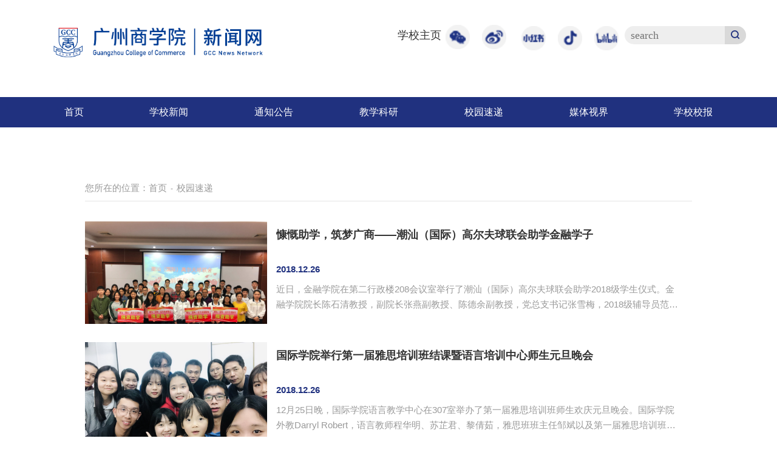

--- FILE ---
content_type: text/html
request_url: https://news.gcc.edu.cn/xysd/index319.htm
body_size: 79187
content:
<!doctype html>
<html><head><title>广州商学院新闻网</title> 
<meta charset="utf-8"> 
<meta name="viewport" content="width=device-width, initial-scale=1.0,minimum-scale=1.0, maximum-scale=1.0"> 
<meta name="apple-mobile-web-app-status-bar-style" content="black"> 
<meta name="format-detection" content="telephone=no"> 
<meta name="renderer" content="webkit"> 
<meta http-equiv="X-UA-Compatible" content="IE=edge,chrome=1"> 
<link rel="stylesheet" href="../css/gp_base2022.css"> 
<link rel="stylesheet" href="../css/gp_style2022.css"> 
<link rel="stylesheet" href="../css/gp_iconfont2022.css"> 
<script type="text/javascript" src="../js/jquery.min.js"></script> 
<script type="text/javascript" src="../js/slick.min.js"></script> 
<script type="text/javascript" src="../js/gpowersoft.js"></script> 
<link rel="stylesheet" href="../css/ad45e64c98e64b8d9b3557204145c5f3.css"><meta name="author" content="" /><meta name="description" content="" /><meta name="keywords" content="" /><meta name="author" content="" /><meta name="description" content="" /><meta name="keywords" content="" /><meta name="ColumnName" content="校园速递" /><meta name="ColumnDescription" content="" /><meta name="ColumnKeywords" content="" /><meta name="ColumnType" content="校园速递" /><link rel='shortcut icon' href=''><script type='text/javascript' src='/publish/gPublic/all.js'></script></head><body >

 
  <div style="overflow: hidden;">

<link rel="stylesheet" href="../css/common_d5ee151226dd6f42ab4a4b7bf11e4be0.css">
<section class="gp-clearFix pid-df7aa290-aef5-4273-ae30-e0fe3497607b"> 
 <div class="gp-clearFix"> 
  <div class="layout col-md-12 col-sm-12 col-xs-12"> 
   <header class="gp-header5"> <!-- 移动端主导航 --> 
    <div class="gp-menu" id="gp-menu"> 
     <div class="gp-menu-header"> 
      <div class="gp-menu-header-icon gp-menu-header-icon-out"> <span></span><span></span><span></span> 
      </div> 
     </div> 
     <div class="gp-menu-nav gp-menu-offcanvas1  gpTextArea gpFontColor"> 
      <ul class="gp-avg-1 list-unstyled gp-clearFix"> 
       <li><a href="../index.htm">首页</a></li>         <li><a href="../xxxw/index.htm" target="_blank">学校新闻</a></li>          <li><a href="../tzgg/index.htm" target="_blank">通知公告</a></li>          <li><a href="../jxky/index.htm" target="_blank">教学科研</a></li>          <li><a href="index.htm" target="_blank">校园速递</a></li>          <li><a href="../mtsj/index.htm" target="_blank">媒体视界</a></li>          <li><a href="../xxxb/index.htm" target="_blank">学校校报</a></li>   
      </ul> 
      <div class="gp-m-search  search-show"> 
       <form name="dataForm" class="search" action="/cms/web/search/index.jsp" method="post" accept-charset="utf-8" onsubmit="document.charset='utf-8';"> 
        <script type="text/javascript" src="/cms/web/search/token.jsp"></script> 
        <input name="siteID" value="f54f6cbdd5f04dd096e9df291911a58a" type="hidden"> 
        <input class="notxt gp-f12" value="search" name="query" type="text" id="keywords" onfocus="if(value==defaultValue){value='';}" onblur="if(!value){value=defaultValue;}" onclick="if(this.value==''){this.value='';this.form.keywords.style.color='#999'}"> <!--<input class="notxt1" name="Submit" type="submit" value=""> --> <button class="notxt1" type="submit"><i class="iconfont icon-search"></i></button> 
       </form> 
      </div> 
      <ul class="gp-m-link gp-f14 list-unstyled"></ul> 
     </div> 
    </div> <!-- 移动端主导航结束 --> 
    <div class="header gp-container gp-clearFix"> 
     <div class="gp-logo"> <a id="logo1" class="logo_01" href="https://news.gcc.edu.cn/" target="_blank"><img src="../images/00e87a3ebbfa4196bd5888b73562feea.png"></a> 

     </div> 
     <div class="gp-link">  
      <div class="col-xs-12 col-sm-6  footer-icons"> 
       <ul class="footer1-sns fright"> 
        <div class="zhuye"> <a href="https://www.gcc.edu.cn/">学校主页</a> 
        </div> 
        <li> <a href="#"><img src="../images/weixin.png"></a> 
         <div class="erweima"> 
          <img src="../images/weixin-erweima.jpg"> 
         </div> </li> 
        <li> <a href="https://weibo.com/gzsxy13667"><img src="../images/weibo.png"></a> 
<!--<div class="erweima"> --> <!-- <img src="https://news.gcc.edu.cn/2016/images/weibo-erweima.jpg"> --> <!--</div> </li> --> </li> 
        <li> <a href="#"><img src="../images/xhs.png"></a> 
         <div class="erweima"> 
          <img src="../images/xhs-erweima.png"> 
         </div> </li> 
        <li> <a href="#"><img src="../images/dy.png"></a> 
         <div class="erweima"> 
          <img src="../images/dy-erweima.png"> 
         </div> </li> 
        <li> <a href="https://space.bilibili.com/645828391"><img src="../images/bili.png">  </a></li> 
       </ul><a href="https://space.bilibili.com/645828391"> </a> 
      </div><a href="http://weibo.com/u/3381027042"> </a> 
     </div> 
     <div class="gp-search search-show"> 
      <div class="ser pa" id="ser"> 
       <form name="dataForm" class="search" action="/cms/web/search/index.jsp" method="post" accept-charset="utf-8" onsubmit="document.charset='utf-8';"> 
        <script type="text/javascript" src="/cms/web/search/token.jsp"></script> 
        <input name="siteID" value="f54f6cbdd5f04dd096e9df291911a58a" type="hidden"> 
        <input class="notxt" placeholder="search" value="" name="query" type="text" id="keywords" onfocus="if(value==defaultValue){value='';}" onblur="if(!value){value=defaultValue;}" onclick="if(this.value==''){this.value='';this.form.keywords.style.color='#999'}"> <button class="notxt1" type="submit"><i class="iconfont icon-search"></i></button> 
       </form> 
      </div> 
     </div> 
    </div> <!-- nav开始 --> 
    <div class="gp-nav gpTextArea gpFontColor"> 
     <div class="nav gp-container gp-clearFix"> 
      <ul id="nav" class="gp-f16 list-unstyled"> 
       <li><a href="../index.htm">首页</a></li>         <li><a href="../xxxw/index.htm" target="_blank">学校新闻</a></li>          <li><a href="../tzgg/index.htm" target="_blank">通知公告</a></li>          <li><a href="../jxky/index.htm" target="_blank">教学科研</a></li>          <li><a href="index.htm" target="_blank">校园速递</a></li>          <li><a href="../mtsj/index.htm" target="_blank">媒体视界</a></li>          <li><a href="../xxxb/index.htm" target="_blank">学校校报</a></li>   
      </ul> 
     </div> 
    </div> <!-- nav结束 --> 
    <script type="text/javascript">
                  $(function () {
                      Nav('#nav');//导航
     mobileMenu('#gp-menu'); 
                      
                  });
              </script> 
   </header> <!--header结束 --> 
  </div> 
 </div> 
 <style>.pid-df7aa290-aef5-4273-ae30-e0fe3497607b{}
@media screen  and (max-width:996px){ 
    
.gp-header23{position:relative;}
}
</style> 
</section>
<link rel="stylesheet" href="../css/common_55befe0fcc2dce343908184d97957a80.css">
<section class="gp-clearFix"> 
 <div class="gp-clearFix"> 
  <div class="layout col-md-12 col-sm-12 col-xs-12"> 
   <div class="gp-layout single_img1  gp-clearFix"> <span class="gp-img-responsive gpImgSize">  <img src="../images/subbanner2.jpg">  </span> 
   </div> 
  </div> 
 </div> 
</section>   <section class="gp-mt-30 gp-mb-30 "> 
    <div class="gp-container gp-clearFix"> 
     <div class="row"> 
      <div class="layout col-md-12 col-sm-12 col-xs-12">
       <div class="block-list82 gpFontSize   "> 
        <div class="gp-bread gpTextArea ">
          您所在的位置：<a href="../index.htm" target="_self">首页</a> <span>-</span>  <a href="index.htm" target="_self">校园速递</a> 
        </div> 
        <h2 class="gpColumnTitle gp-f20">校园速递</h2> 
       </div>
       <div class="page-list6 "> 
        <ul class="block-list gpLiMarginB">
          <li> 
          <div class=""> <span class="item-img1 "> <a target="_self" class="gp-img-responsive gpImgSize" href="f9bac4a814e042a28ee2fe792dceaf4e.htm"><img src="../images/2023-01/08f04cd5ff3f4a8e9f1921d0ec513000.jpg"></a> </span> 
           <div class="item-txt1 gpTextArea"> <a target="_self" href="f9bac4a814e042a28ee2fe792dceaf4e.htm"> <h3 class="gpArticleTitle gp-f18">慷慨助学，筑梦广商——潮汕（国际）高尔夫球联会助学金融学子 </h3> <strong class="item-date1 gpArticleDate">2018.12.26</strong> <p class="p1 gpArticleSummary">      近日，金融学院在第二行政楼208会议室举行了潮汕（国际）高尔夫球联会助学2018级学生仪式。金融学院院长陈石清教授，副院长张燕副教授、陈德余副教授，党总支书记张雪梅，2018级辅导员范英琦、曾梓恒出席了本次仪式。仪式由范英琦主持。 
 
　　活动中，范英琦依次介绍了受资助同学的家庭背景和学习情况，学院领导分别为受资助的同学颁发了受助金，同学们也对本次资助表达了自己的感谢。学生代表姚培桢表示，此次受助深切感受到大学之路多了一盏明灯，照亮了前行之路。陈石清教授也对同学们提出殷切希望：希望同学们常怀感...  </p> </a> 
           </div> 
          </div> </li>            <li> 
          <div class=""> <span class="item-img1 "> <a target="_self" class="gp-img-responsive gpImgSize" href="c5bf4029c78c48b3bdd9c651c9fadff6.htm"><img src="../images/2023-01/97f61e5fcd07413ba74c2e9edc9d2aa0.jpg"></a> </span> 
           <div class="item-txt1 gpTextArea"> <a target="_self" href="c5bf4029c78c48b3bdd9c651c9fadff6.htm"> <h3 class="gpArticleTitle gp-f18">国际学院举行第一届雅思培训班结课暨语言培训中心师生元旦晚会 </h3> <strong class="item-date1 gpArticleDate">2018.12.26</strong> <p class="p1 gpArticleSummary">      12月25日晚，国际学院语言教学中心在307室举办了第一届雅思培训班师生欢庆元旦晚会。国际学院外教Darryl Robert，语言教师程华明、苏芷君、黎倩茹，雅思班班主任邹斌以及第一届雅思培训班的部分同学参加了晚会，晚会由邹斌主持。　　 

  　　晚会由Darryl Robert为师生们切开蛋糕拉开序幕，庆祝第一届雅思培训班取得圆满成功。现场师生表演节目，有中文演唱，英文演唱，有独唱，也有合唱，一系列精彩纷呈的节目给同学们带来了一场听觉盛宴。现场气氛热烈，笑声不断，掌声“一波未平一波又起”，展...  </p> </a> 
           </div> 
          </div> </li>            <li> 
          <div class=""> <span class="item-img1 "> <a target="_self" class="gp-img-responsive gpImgSize" href="6d8bf9e7c01b4e7b9a2213fc4cf21882.htm"><img src="../images/2023-01/c158fcd4f3da4f6ebdbe871b3f20f06f.jpg"></a> </span> 
           <div class="item-txt1 gpTextArea"> <a target="_self" href="6d8bf9e7c01b4e7b9a2213fc4cf21882.htm"> <h3 class="gpArticleTitle gp-f18">勠力同心&#xff0c;继往开来——会计学院团委举行2018-2019学年第一学期期末总结大会 </h3> <strong class="item-date1 gpArticleDate">2018.12.26</strong> <p class="p1 gpArticleSummary">      为了让会计学院团委对各部门、各干部一学期以来工作、学习进行有效分析，从中积累经验和教训，得出规律性认识，以指导今后的工作和实践活动，会计学院团委于12月25日晚在第四教学楼311室举行2018-2019学年第一学期期末总结大会。出席本次活动的有会计学院团委书记廖秀娟，团委全体干部。 
 
 　　大会中，各部门代表对本学期所负责的活动工作进行了简要回顾后，向大家汇报了部门工作的特色和亮点，并活动为例，就责任意识、工作积极性、应变能力、时间观念、文书处理能力等工作中存在的问题提出了一系列的解决方法。...  </p> </a> 
           </div> 
          </div> </li>            <li> 
          <div class=""> <span class="item-img1 "> <a target="_self" class="gp-img-responsive gpImgSize" href="a1789789204743899f3e1134447a7bef.htm"><img src="../images/2023-01/58da16f21cb14580afbf258e0c725648.jpg"></a> </span> 
           <div class="item-txt1 gpTextArea"> <a target="_self" href="a1789789204743899f3e1134447a7bef.htm"> <h3 class="gpArticleTitle gp-f18">致敬新时代——会计学院团学、协会干部与改革开放共奋进 </h3> <strong class="item-date1 gpArticleDate">2018.12.26</strong> <p class="p1 gpArticleSummary">      四十载，乘风破浪，四十载，不忘初心，四十载，砥砺前行。会计学院团委于12月24日在第四教学楼308室组织观看“庆祝改革开放40周年大会”视频，学习习近平总书记在大会上的讲话精神。参与本次视频学习的有会计学院团学、协会全体干部。 
 
 　　大会上习近平总书记总结了改革开放40年的宝贵经验，深深触动了山南海北的人们，更是直击了干部们的内心。习近平总书记提出，必须做到以下9个坚持：必须坚持党对一切工作的领导，不断加强和改善党的领导；必须坚持以人民为中心，不断实现人民对美好生活的向往；必须坚持马克思主...  </p> </a> 
           </div> 
          </div> </li>            <li> 
          <div class=""> <span class="item-img1 "> <a target="_self" class="gp-img-responsive gpImgSize" href="396464e0ad0d4760903e0943e7d49854.htm"><img src="../images/2023-01/0927431f788446a396cda38378a485fc.jpg"></a> </span> 
           <div class="item-txt1 gpTextArea"> <a target="_self" href="396464e0ad0d4760903e0943e7d49854.htm"> <h3 class="gpArticleTitle gp-f18">喜迎青春新时代&#xff0c;共筑青春新精彩——信息技术与工程学院举行2019年元旦晚会 </h3> <strong class="item-date1 gpArticleDate">2018.12.25</strong> <p class="p1 gpArticleSummary">      为了加强校园文化建设，丰富校园文化生活，增强学院凝聚力，12月23日晚，信息技术与工程学院2019年元旦晚会在第四教学楼二楼平台举行。出席本次活动的有信息技术与工程学院副院长吴广裕，信息技术与工程学院党总支书记林俊杰，校团委副书记翁楚歆，信院院长助理李绍强，信院数据科学与大数据技术教研室主任阿拉拇博士，各二级学院教师代表，校、院团委书记处、学生会主席团，以及信院2017、2018级学长。  
 　　吴广裕为本次晚会致辞。他表示，2019年即将到来，希望同学们在充满希望、富于挑战的一年里，能够珍惜...  </p> </a> 
           </div> 
          </div> </li>            <li> 
          <div class=""> <span class="item-img1 "> <a target="_self" class="gp-img-responsive gpImgSize" href="99da50c0564a43f295693b0d37b1b5ba.htm"><img src="../images/2023-01/6c8f327caca34734b6de0480ed10b8a6.jpg"></a> </span> 
           <div class="item-txt1 gpTextArea"> <a target="_self" href="99da50c0564a43f295693b0d37b1b5ba.htm"> <h3 class="gpArticleTitle gp-f18">扬榜样之帆&#xff0c;树旅院新风——旅游学院举行表彰大会暨元旦晚会 </h3> <strong class="item-date1 gpArticleDate">2018.12.25</strong> <p class="p1 gpArticleSummary">       为更好地总结过去，展望未来，树立榜样，推进学风建设，12月24日晚上，旅游学院在第一报告厅开展以“扬榜样之帆，树旅院新风”为主题的表彰大会暨元旦晚会。出席本次晚会的有旅游学院常务副院长舒光美，党总支书记汪椿东，校团委副书记翁楚歆、曾富强，旅游学院教师黄莎、王晓宁、张习明等，以及各二级学院代表。 
 
 　　舒光美为晚会致辞。他表示本次晚会既是表彰大会也是旅游学院的大聚会，他肯定了过去一年老师们的辛勤付出，对同学们积极参与专业竞赛表示赞扬和肯定，同时他对旅院学子表示殷切希望，希望旅院学子们永远朝...  </p> </a> 
           </div> 
          </div> </li>            <li> 
          <div class=""> <span class="item-img1 "> <a target="_self" class="gp-img-responsive gpImgSize" href="6ba3cd3f95b548cca1db77c20ed3346e.htm"><img src="../images/2023-01/3639a7d448ba48c08c973282bb1dfead.jpg"></a> </span> 
           <div class="item-txt1 gpTextArea"> <a target="_self" href="6ba3cd3f95b548cca1db77c20ed3346e.htm"> <h3 class="gpArticleTitle gp-f18">艺术设计学院举行团委、学生会学期总结大会暨冬至联欢晚会 </h3> <strong class="item-date1 gpArticleDate">2018.12.24</strong> <p class="p1 gpArticleSummary">      12月21日，艺术设计学院在艺术楼广场举行团委、学生会学期总结大会暨冬至联欢晚会。学生会指导老师兼辅导员姚安贤、辅导员唐思、实习生吴嘉敏、全体团学干部以及部分班团干部参加晚会。晚会由团学部门汇报演出、工作总结、现场抽奖互动等环节组成。 
 　　歌曲《语言》表演，拉开晚会帷幕。团学各部门为大家带来经典曲目演唱和让人捧腹大笑的舞蹈表演。舞动青春、共庆佳节，充分展示团学部门风采以及干部的多才多艺。学生会网络部、体育部和生活部联合表演《歌舞串烧》将晚会推向高潮。精彩的表演，瞬时把晚会现场汇聚成欢乐的海洋...  </p> </a> 
           </div> 
          </div> </li>            <li> 
          <div class=""> <span class="item-img1 "> <a target="_self" class="gp-img-responsive gpImgSize" href="1d32003457194c36b63c798929e9af0a.htm"><img src="../images/2023-01/ce2d8e5230924bb2a03c83524652141b.jpg"></a> </span> 
           <div class="item-txt1 gpTextArea"> <a target="_self" href="1d32003457194c36b63c798929e9af0a.htm"> <h3 class="gpArticleTitle gp-f18">【每周一星】艺术设计学院麦国森老师&#xff1a;保持教书育人的初心 </h3> <strong class="item-date1 gpArticleDate">2018.12.24</strong> <p class="p1 gpArticleSummary">      麦国森，艺术设计学院专任教师，副教授、设计总监、摄影高级技师（国家一级）、电子商务师高级考评员、图形图像考评员，广州市职业技能鉴定专家委员会多媒体作品制作专业专家。在课堂教学中表现突出，教学效果显着，学生给其教学评价为97.8分。曾获学院“教学能手”“课堂教学质量优秀教师”“青年教师教学大赛优秀奖”“优秀课堂教学典型”“毕业论文（设计）优秀指导教师”“年终考核优秀教师”等荣誉称号。多篇科研论文获得院级、省级奖项。指导学生获得创意中国二等奖、广东之星平面设计大赛三等奖等国家级、省级赛事奖项，且多款...  </p> </a> 
           </div> 
          </div> </li>            <li> 
          <div class=""> <span class="item-img1 "> <a target="_self" class="gp-img-responsive gpImgSize" href="4406839aa9bc4d19a11625c1a4a47dc1.htm"><img src="../images/2023-01/337e06f026ff4085b7fbd41638d9fcc6.jpg"></a> </span> 
           <div class="item-txt1 gpTextArea"> <a target="_self" href="4406839aa9bc4d19a11625c1a4a47dc1.htm"> <h3 class="gpArticleTitle gp-f18">艺术设计学院艺希之晨青年志愿者服务队协助九龙镇团委开展“遇见你&#xff0c;遇见爱&#xff0c;遇见古道热肠”青年唯美交友联谊活动 </h3> <strong class="item-date1 gpArticleDate">2018.12.24</strong> <p class="p1 gpArticleSummary">      12月22日早上，艺术设计学院艺希之晨青年志愿者服务队12名志愿者在团委副书记林海燕、志愿者服务队副队长孙宇豪的带领下，前往九龙镇莲塘古村协助黄埔区青年社会组织联合会、九龙镇团委开展“遇见你，遇见爱，遇见古道热肠”交友联谊活动。我院青年志愿者主要负责协助布置游戏场地和游戏互动环节的指引。    
 　　早晨七点，天色虽暗，当大家还沉睡在梦乡中期待着冬至节日如何庆祝的时候，志愿者们已经迫不及待地准备收拾行囊，前往目的地为活动筹备服务。孙宇豪组织参与活动的志愿者离开校园，前往活动地点莲塘古村。他在联...  </p> </a> 
           </div> 
          </div> </li>            <li> 
          <div class=""> <span class="item-img1 "> <a target="_self" class="gp-img-responsive gpImgSize" href="5c9f1176cd194ddeac354c9a2058e957.htm"><img src="../images/2023-01/0e91bc112c394e70a3990f56a34bbf10.jpg"></a> </span> 
           <div class="item-txt1 gpTextArea"> <a target="_self" href="5c9f1176cd194ddeac354c9a2058e957.htm"> <h3 class="gpArticleTitle gp-f18">浓情冬至&#xff0c;温暖你我——信息技术与工程学院开展冬至活动 </h3> <strong class="item-date1 gpArticleDate">2018.12.23</strong> <p class="p1 gpArticleSummary">      为了传承中华优秀文化，弘扬中华民族优秀传统，信息技术与工程学院团委于12月20日晚在金贝子食堂二楼举行了“浓情冬至，温暖你我”的包饺子活动。信息技术与工程学院辅导员王轻纱、黄丹琪，以及学院团委全体干部参与了此次活动。 
 　　在包饺子的材料准备完毕后，大家围坐在桌子前，纷纷拿出自己的“看家”本领，别出心裁地将饺子包成各种各样的形状，不时还互相传授“特色包饺子”的方法。在包饺子的过程中，大家分享了自己家乡过冬至的特色，讲述其在冬至佳节所经历的奇闻趣事，愉快轻松的聊天增进了干部们对彼此的了解。在经历...  </p> </a> 
           </div> 
          </div> </li>          </ul> <!-- 三种切换样式 pageStyle1 pageStyle2--> 
        <div class="gp-page1 ">
        <span class="gp-ib totalPage">共 7275 条</span> <span class="gp-ib perPage"> 每页<span class="number">10</span>条</span>  <a target="_self" class="gp-page-start iconfont icon-start" href="index.htm"> <span>首页</span></a>   <a target="_self" class="gp-page-prev iconfont icon-prev" href="index318.htm"> <span> 上一页 </span> </a>  
         <div class="num gp-ib">
  <a target="_self" href="index310.htm">311</a>    <a target="_self" href="index311.htm">312</a>    <a target="_self" href="index312.htm">313</a>    <a target="_self" href="index313.htm">314</a>    <a target="_self" href="index314.htm">315</a>    <a target="_self" href="index315.htm">316</a>    <a target="_self" href="index316.htm">317</a>    <a target="_self" href="index317.htm">318</a>    <a target="_self" href="index318.htm">319</a>    <a target="_self" href="index319.htm" class="on_pages">320</a>           </div>  <a target="_self" class="gp-page-next iconfont icon-next" href="index320.htm"><span> 下一页 </span> </a>   <a target="_self" class="gp-page-end iconfont icon-end" href="index727.htm"> <span> 尾页 </span> </a>  
         <div class="gp-ib turnPage "> <span> 跳转</span> 
          <div class="selectDiv"> <span>320</span> 
           <ul>
   
            <li><a target="_self" href="index.htm" >1</a> </li>    
            <li><a target="_self" href="index1.htm" >2</a> </li>    
            <li><a target="_self" href="index2.htm" >3</a> </li>    
            <li><a target="_self" href="index3.htm" >4</a> </li>    
            <li><a target="_self" href="index4.htm" >5</a> </li>    
            <li><a target="_self" href="index5.htm" >6</a> </li>    
            <li><a target="_self" href="index6.htm" >7</a> </li>    
            <li><a target="_self" href="index7.htm" >8</a> </li>    
            <li><a target="_self" href="index8.htm" >9</a> </li>    
            <li><a target="_self" href="index9.htm" >10</a> </li>    
            <li><a target="_self" href="index10.htm" >11</a> </li>    
            <li><a target="_self" href="index11.htm" >12</a> </li>    
            <li><a target="_self" href="index12.htm" >13</a> </li>    
            <li><a target="_self" href="index13.htm" >14</a> </li>    
            <li><a target="_self" href="index14.htm" >15</a> </li>    
            <li><a target="_self" href="index15.htm" >16</a> </li>    
            <li><a target="_self" href="index16.htm" >17</a> </li>    
            <li><a target="_self" href="index17.htm" >18</a> </li>    
            <li><a target="_self" href="index18.htm" >19</a> </li>    
            <li><a target="_self" href="index19.htm" >20</a> </li>    
            <li><a target="_self" href="index20.htm" >21</a> </li>    
            <li><a target="_self" href="index21.htm" >22</a> </li>    
            <li><a target="_self" href="index22.htm" >23</a> </li>    
            <li><a target="_self" href="index23.htm" >24</a> </li>    
            <li><a target="_self" href="index24.htm" >25</a> </li>    
            <li><a target="_self" href="index25.htm" >26</a> </li>    
            <li><a target="_self" href="index26.htm" >27</a> </li>    
            <li><a target="_self" href="index27.htm" >28</a> </li>    
            <li><a target="_self" href="index28.htm" >29</a> </li>    
            <li><a target="_self" href="index29.htm" >30</a> </li>    
            <li><a target="_self" href="index30.htm" >31</a> </li>    
            <li><a target="_self" href="index31.htm" >32</a> </li>    
            <li><a target="_self" href="index32.htm" >33</a> </li>    
            <li><a target="_self" href="index33.htm" >34</a> </li>    
            <li><a target="_self" href="index34.htm" >35</a> </li>    
            <li><a target="_self" href="index35.htm" >36</a> </li>    
            <li><a target="_self" href="index36.htm" >37</a> </li>    
            <li><a target="_self" href="index37.htm" >38</a> </li>    
            <li><a target="_self" href="index38.htm" >39</a> </li>    
            <li><a target="_self" href="index39.htm" >40</a> </li>    
            <li><a target="_self" href="index40.htm" >41</a> </li>    
            <li><a target="_self" href="index41.htm" >42</a> </li>    
            <li><a target="_self" href="index42.htm" >43</a> </li>    
            <li><a target="_self" href="index43.htm" >44</a> </li>    
            <li><a target="_self" href="index44.htm" >45</a> </li>    
            <li><a target="_self" href="index45.htm" >46</a> </li>    
            <li><a target="_self" href="index46.htm" >47</a> </li>    
            <li><a target="_self" href="index47.htm" >48</a> </li>    
            <li><a target="_self" href="index48.htm" >49</a> </li>    
            <li><a target="_self" href="index49.htm" >50</a> </li>    
            <li><a target="_self" href="index50.htm" >51</a> </li>    
            <li><a target="_self" href="index51.htm" >52</a> </li>    
            <li><a target="_self" href="index52.htm" >53</a> </li>    
            <li><a target="_self" href="index53.htm" >54</a> </li>    
            <li><a target="_self" href="index54.htm" >55</a> </li>    
            <li><a target="_self" href="index55.htm" >56</a> </li>    
            <li><a target="_self" href="index56.htm" >57</a> </li>    
            <li><a target="_self" href="index57.htm" >58</a> </li>    
            <li><a target="_self" href="index58.htm" >59</a> </li>    
            <li><a target="_self" href="index59.htm" >60</a> </li>    
            <li><a target="_self" href="index60.htm" >61</a> </li>    
            <li><a target="_self" href="index61.htm" >62</a> </li>    
            <li><a target="_self" href="index62.htm" >63</a> </li>    
            <li><a target="_self" href="index63.htm" >64</a> </li>    
            <li><a target="_self" href="index64.htm" >65</a> </li>    
            <li><a target="_self" href="index65.htm" >66</a> </li>    
            <li><a target="_self" href="index66.htm" >67</a> </li>    
            <li><a target="_self" href="index67.htm" >68</a> </li>    
            <li><a target="_self" href="index68.htm" >69</a> </li>    
            <li><a target="_self" href="index69.htm" >70</a> </li>    
            <li><a target="_self" href="index70.htm" >71</a> </li>    
            <li><a target="_self" href="index71.htm" >72</a> </li>    
            <li><a target="_self" href="index72.htm" >73</a> </li>    
            <li><a target="_self" href="index73.htm" >74</a> </li>    
            <li><a target="_self" href="index74.htm" >75</a> </li>    
            <li><a target="_self" href="index75.htm" >76</a> </li>    
            <li><a target="_self" href="index76.htm" >77</a> </li>    
            <li><a target="_self" href="index77.htm" >78</a> </li>    
            <li><a target="_self" href="index78.htm" >79</a> </li>    
            <li><a target="_self" href="index79.htm" >80</a> </li>    
            <li><a target="_self" href="index80.htm" >81</a> </li>    
            <li><a target="_self" href="index81.htm" >82</a> </li>    
            <li><a target="_self" href="index82.htm" >83</a> </li>    
            <li><a target="_self" href="index83.htm" >84</a> </li>    
            <li><a target="_self" href="index84.htm" >85</a> </li>    
            <li><a target="_self" href="index85.htm" >86</a> </li>    
            <li><a target="_self" href="index86.htm" >87</a> </li>    
            <li><a target="_self" href="index87.htm" >88</a> </li>    
            <li><a target="_self" href="index88.htm" >89</a> </li>    
            <li><a target="_self" href="index89.htm" >90</a> </li>    
            <li><a target="_self" href="index90.htm" >91</a> </li>    
            <li><a target="_self" href="index91.htm" >92</a> </li>    
            <li><a target="_self" href="index92.htm" >93</a> </li>    
            <li><a target="_self" href="index93.htm" >94</a> </li>    
            <li><a target="_self" href="index94.htm" >95</a> </li>    
            <li><a target="_self" href="index95.htm" >96</a> </li>    
            <li><a target="_self" href="index96.htm" >97</a> </li>    
            <li><a target="_self" href="index97.htm" >98</a> </li>    
            <li><a target="_self" href="index98.htm" >99</a> </li>    
            <li><a target="_self" href="index99.htm" >100</a> </li>    
            <li><a target="_self" href="index100.htm" >101</a> </li>    
            <li><a target="_self" href="index101.htm" >102</a> </li>    
            <li><a target="_self" href="index102.htm" >103</a> </li>    
            <li><a target="_self" href="index103.htm" >104</a> </li>    
            <li><a target="_self" href="index104.htm" >105</a> </li>    
            <li><a target="_self" href="index105.htm" >106</a> </li>    
            <li><a target="_self" href="index106.htm" >107</a> </li>    
            <li><a target="_self" href="index107.htm" >108</a> </li>    
            <li><a target="_self" href="index108.htm" >109</a> </li>    
            <li><a target="_self" href="index109.htm" >110</a> </li>    
            <li><a target="_self" href="index110.htm" >111</a> </li>    
            <li><a target="_self" href="index111.htm" >112</a> </li>    
            <li><a target="_self" href="index112.htm" >113</a> </li>    
            <li><a target="_self" href="index113.htm" >114</a> </li>    
            <li><a target="_self" href="index114.htm" >115</a> </li>    
            <li><a target="_self" href="index115.htm" >116</a> </li>    
            <li><a target="_self" href="index116.htm" >117</a> </li>    
            <li><a target="_self" href="index117.htm" >118</a> </li>    
            <li><a target="_self" href="index118.htm" >119</a> </li>    
            <li><a target="_self" href="index119.htm" >120</a> </li>    
            <li><a target="_self" href="index120.htm" >121</a> </li>    
            <li><a target="_self" href="index121.htm" >122</a> </li>    
            <li><a target="_self" href="index122.htm" >123</a> </li>    
            <li><a target="_self" href="index123.htm" >124</a> </li>    
            <li><a target="_self" href="index124.htm" >125</a> </li>    
            <li><a target="_self" href="index125.htm" >126</a> </li>    
            <li><a target="_self" href="index126.htm" >127</a> </li>    
            <li><a target="_self" href="index127.htm" >128</a> </li>    
            <li><a target="_self" href="index128.htm" >129</a> </li>    
            <li><a target="_self" href="index129.htm" >130</a> </li>    
            <li><a target="_self" href="index130.htm" >131</a> </li>    
            <li><a target="_self" href="index131.htm" >132</a> </li>    
            <li><a target="_self" href="index132.htm" >133</a> </li>    
            <li><a target="_self" href="index133.htm" >134</a> </li>    
            <li><a target="_self" href="index134.htm" >135</a> </li>    
            <li><a target="_self" href="index135.htm" >136</a> </li>    
            <li><a target="_self" href="index136.htm" >137</a> </li>    
            <li><a target="_self" href="index137.htm" >138</a> </li>    
            <li><a target="_self" href="index138.htm" >139</a> </li>    
            <li><a target="_self" href="index139.htm" >140</a> </li>    
            <li><a target="_self" href="index140.htm" >141</a> </li>    
            <li><a target="_self" href="index141.htm" >142</a> </li>    
            <li><a target="_self" href="index142.htm" >143</a> </li>    
            <li><a target="_self" href="index143.htm" >144</a> </li>    
            <li><a target="_self" href="index144.htm" >145</a> </li>    
            <li><a target="_self" href="index145.htm" >146</a> </li>    
            <li><a target="_self" href="index146.htm" >147</a> </li>    
            <li><a target="_self" href="index147.htm" >148</a> </li>    
            <li><a target="_self" href="index148.htm" >149</a> </li>    
            <li><a target="_self" href="index149.htm" >150</a> </li>    
            <li><a target="_self" href="index150.htm" >151</a> </li>    
            <li><a target="_self" href="index151.htm" >152</a> </li>    
            <li><a target="_self" href="index152.htm" >153</a> </li>    
            <li><a target="_self" href="index153.htm" >154</a> </li>    
            <li><a target="_self" href="index154.htm" >155</a> </li>    
            <li><a target="_self" href="index155.htm" >156</a> </li>    
            <li><a target="_self" href="index156.htm" >157</a> </li>    
            <li><a target="_self" href="index157.htm" >158</a> </li>    
            <li><a target="_self" href="index158.htm" >159</a> </li>    
            <li><a target="_self" href="index159.htm" >160</a> </li>    
            <li><a target="_self" href="index160.htm" >161</a> </li>    
            <li><a target="_self" href="index161.htm" >162</a> </li>    
            <li><a target="_self" href="index162.htm" >163</a> </li>    
            <li><a target="_self" href="index163.htm" >164</a> </li>    
            <li><a target="_self" href="index164.htm" >165</a> </li>    
            <li><a target="_self" href="index165.htm" >166</a> </li>    
            <li><a target="_self" href="index166.htm" >167</a> </li>    
            <li><a target="_self" href="index167.htm" >168</a> </li>    
            <li><a target="_self" href="index168.htm" >169</a> </li>    
            <li><a target="_self" href="index169.htm" >170</a> </li>    
            <li><a target="_self" href="index170.htm" >171</a> </li>    
            <li><a target="_self" href="index171.htm" >172</a> </li>    
            <li><a target="_self" href="index172.htm" >173</a> </li>    
            <li><a target="_self" href="index173.htm" >174</a> </li>    
            <li><a target="_self" href="index174.htm" >175</a> </li>    
            <li><a target="_self" href="index175.htm" >176</a> </li>    
            <li><a target="_self" href="index176.htm" >177</a> </li>    
            <li><a target="_self" href="index177.htm" >178</a> </li>    
            <li><a target="_self" href="index178.htm" >179</a> </li>    
            <li><a target="_self" href="index179.htm" >180</a> </li>    
            <li><a target="_self" href="index180.htm" >181</a> </li>    
            <li><a target="_self" href="index181.htm" >182</a> </li>    
            <li><a target="_self" href="index182.htm" >183</a> </li>    
            <li><a target="_self" href="index183.htm" >184</a> </li>    
            <li><a target="_self" href="index184.htm" >185</a> </li>    
            <li><a target="_self" href="index185.htm" >186</a> </li>    
            <li><a target="_self" href="index186.htm" >187</a> </li>    
            <li><a target="_self" href="index187.htm" >188</a> </li>    
            <li><a target="_self" href="index188.htm" >189</a> </li>    
            <li><a target="_self" href="index189.htm" >190</a> </li>    
            <li><a target="_self" href="index190.htm" >191</a> </li>    
            <li><a target="_self" href="index191.htm" >192</a> </li>    
            <li><a target="_self" href="index192.htm" >193</a> </li>    
            <li><a target="_self" href="index193.htm" >194</a> </li>    
            <li><a target="_self" href="index194.htm" >195</a> </li>    
            <li><a target="_self" href="index195.htm" >196</a> </li>    
            <li><a target="_self" href="index196.htm" >197</a> </li>    
            <li><a target="_self" href="index197.htm" >198</a> </li>    
            <li><a target="_self" href="index198.htm" >199</a> </li>    
            <li><a target="_self" href="index199.htm" >200</a> </li>    
            <li><a target="_self" href="index200.htm" >201</a> </li>    
            <li><a target="_self" href="index201.htm" >202</a> </li>    
            <li><a target="_self" href="index202.htm" >203</a> </li>    
            <li><a target="_self" href="index203.htm" >204</a> </li>    
            <li><a target="_self" href="index204.htm" >205</a> </li>    
            <li><a target="_self" href="index205.htm" >206</a> </li>    
            <li><a target="_self" href="index206.htm" >207</a> </li>    
            <li><a target="_self" href="index207.htm" >208</a> </li>    
            <li><a target="_self" href="index208.htm" >209</a> </li>    
            <li><a target="_self" href="index209.htm" >210</a> </li>    
            <li><a target="_self" href="index210.htm" >211</a> </li>    
            <li><a target="_self" href="index211.htm" >212</a> </li>    
            <li><a target="_self" href="index212.htm" >213</a> </li>    
            <li><a target="_self" href="index213.htm" >214</a> </li>    
            <li><a target="_self" href="index214.htm" >215</a> </li>    
            <li><a target="_self" href="index215.htm" >216</a> </li>    
            <li><a target="_self" href="index216.htm" >217</a> </li>    
            <li><a target="_self" href="index217.htm" >218</a> </li>    
            <li><a target="_self" href="index218.htm" >219</a> </li>    
            <li><a target="_self" href="index219.htm" >220</a> </li>    
            <li><a target="_self" href="index220.htm" >221</a> </li>    
            <li><a target="_self" href="index221.htm" >222</a> </li>    
            <li><a target="_self" href="index222.htm" >223</a> </li>    
            <li><a target="_self" href="index223.htm" >224</a> </li>    
            <li><a target="_self" href="index224.htm" >225</a> </li>    
            <li><a target="_self" href="index225.htm" >226</a> </li>    
            <li><a target="_self" href="index226.htm" >227</a> </li>    
            <li><a target="_self" href="index227.htm" >228</a> </li>    
            <li><a target="_self" href="index228.htm" >229</a> </li>    
            <li><a target="_self" href="index229.htm" >230</a> </li>    
            <li><a target="_self" href="index230.htm" >231</a> </li>    
            <li><a target="_self" href="index231.htm" >232</a> </li>    
            <li><a target="_self" href="index232.htm" >233</a> </li>    
            <li><a target="_self" href="index233.htm" >234</a> </li>    
            <li><a target="_self" href="index234.htm" >235</a> </li>    
            <li><a target="_self" href="index235.htm" >236</a> </li>    
            <li><a target="_self" href="index236.htm" >237</a> </li>    
            <li><a target="_self" href="index237.htm" >238</a> </li>    
            <li><a target="_self" href="index238.htm" >239</a> </li>    
            <li><a target="_self" href="index239.htm" >240</a> </li>    
            <li><a target="_self" href="index240.htm" >241</a> </li>    
            <li><a target="_self" href="index241.htm" >242</a> </li>    
            <li><a target="_self" href="index242.htm" >243</a> </li>    
            <li><a target="_self" href="index243.htm" >244</a> </li>    
            <li><a target="_self" href="index244.htm" >245</a> </li>    
            <li><a target="_self" href="index245.htm" >246</a> </li>    
            <li><a target="_self" href="index246.htm" >247</a> </li>    
            <li><a target="_self" href="index247.htm" >248</a> </li>    
            <li><a target="_self" href="index248.htm" >249</a> </li>    
            <li><a target="_self" href="index249.htm" >250</a> </li>    
            <li><a target="_self" href="index250.htm" >251</a> </li>    
            <li><a target="_self" href="index251.htm" >252</a> </li>    
            <li><a target="_self" href="index252.htm" >253</a> </li>    
            <li><a target="_self" href="index253.htm" >254</a> </li>    
            <li><a target="_self" href="index254.htm" >255</a> </li>    
            <li><a target="_self" href="index255.htm" >256</a> </li>    
            <li><a target="_self" href="index256.htm" >257</a> </li>    
            <li><a target="_self" href="index257.htm" >258</a> </li>    
            <li><a target="_self" href="index258.htm" >259</a> </li>    
            <li><a target="_self" href="index259.htm" >260</a> </li>    
            <li><a target="_self" href="index260.htm" >261</a> </li>    
            <li><a target="_self" href="index261.htm" >262</a> </li>    
            <li><a target="_self" href="index262.htm" >263</a> </li>    
            <li><a target="_self" href="index263.htm" >264</a> </li>    
            <li><a target="_self" href="index264.htm" >265</a> </li>    
            <li><a target="_self" href="index265.htm" >266</a> </li>    
            <li><a target="_self" href="index266.htm" >267</a> </li>    
            <li><a target="_self" href="index267.htm" >268</a> </li>    
            <li><a target="_self" href="index268.htm" >269</a> </li>    
            <li><a target="_self" href="index269.htm" >270</a> </li>    
            <li><a target="_self" href="index270.htm" >271</a> </li>    
            <li><a target="_self" href="index271.htm" >272</a> </li>    
            <li><a target="_self" href="index272.htm" >273</a> </li>    
            <li><a target="_self" href="index273.htm" >274</a> </li>    
            <li><a target="_self" href="index274.htm" >275</a> </li>    
            <li><a target="_self" href="index275.htm" >276</a> </li>    
            <li><a target="_self" href="index276.htm" >277</a> </li>    
            <li><a target="_self" href="index277.htm" >278</a> </li>    
            <li><a target="_self" href="index278.htm" >279</a> </li>    
            <li><a target="_self" href="index279.htm" >280</a> </li>    
            <li><a target="_self" href="index280.htm" >281</a> </li>    
            <li><a target="_self" href="index281.htm" >282</a> </li>    
            <li><a target="_self" href="index282.htm" >283</a> </li>    
            <li><a target="_self" href="index283.htm" >284</a> </li>    
            <li><a target="_self" href="index284.htm" >285</a> </li>    
            <li><a target="_self" href="index285.htm" >286</a> </li>    
            <li><a target="_self" href="index286.htm" >287</a> </li>    
            <li><a target="_self" href="index287.htm" >288</a> </li>    
            <li><a target="_self" href="index288.htm" >289</a> </li>    
            <li><a target="_self" href="index289.htm" >290</a> </li>    
            <li><a target="_self" href="index290.htm" >291</a> </li>    
            <li><a target="_self" href="index291.htm" >292</a> </li>    
            <li><a target="_self" href="index292.htm" >293</a> </li>    
            <li><a target="_self" href="index293.htm" >294</a> </li>    
            <li><a target="_self" href="index294.htm" >295</a> </li>    
            <li><a target="_self" href="index295.htm" >296</a> </li>    
            <li><a target="_self" href="index296.htm" >297</a> </li>    
            <li><a target="_self" href="index297.htm" >298</a> </li>    
            <li><a target="_self" href="index298.htm" >299</a> </li>    
            <li><a target="_self" href="index299.htm" >300</a> </li>    
            <li><a target="_self" href="index300.htm" >301</a> </li>    
            <li><a target="_self" href="index301.htm" >302</a> </li>    
            <li><a target="_self" href="index302.htm" >303</a> </li>    
            <li><a target="_self" href="index303.htm" >304</a> </li>    
            <li><a target="_self" href="index304.htm" >305</a> </li>    
            <li><a target="_self" href="index305.htm" >306</a> </li>    
            <li><a target="_self" href="index306.htm" >307</a> </li>    
            <li><a target="_self" href="index307.htm" >308</a> </li>    
            <li><a target="_self" href="index308.htm" >309</a> </li>    
            <li><a target="_self" href="index309.htm" >310</a> </li>    
            <li><a target="_self" href="index310.htm" >311</a> </li>    
            <li><a target="_self" href="index311.htm" >312</a> </li>    
            <li><a target="_self" href="index312.htm" >313</a> </li>    
            <li><a target="_self" href="index313.htm" >314</a> </li>    
            <li><a target="_self" href="index314.htm" >315</a> </li>    
            <li><a target="_self" href="index315.htm" >316</a> </li>    
            <li><a target="_self" href="index316.htm" >317</a> </li>    
            <li><a target="_self" href="index317.htm" >318</a> </li>    
            <li><a target="_self" href="index318.htm" >319</a> </li>      
            <li><a target="_self" href="index319.htm" class="active">320</a> </li>    
            <li><a target="_self" href="index320.htm" >321</a> </li>    
            <li><a target="_self" href="index321.htm" >322</a> </li>    
            <li><a target="_self" href="index322.htm" >323</a> </li>    
            <li><a target="_self" href="index323.htm" >324</a> </li>    
            <li><a target="_self" href="index324.htm" >325</a> </li>    
            <li><a target="_self" href="index325.htm" >326</a> </li>    
            <li><a target="_self" href="index326.htm" >327</a> </li>    
            <li><a target="_self" href="index327.htm" >328</a> </li>    
            <li><a target="_self" href="index328.htm" >329</a> </li>    
            <li><a target="_self" href="index329.htm" >330</a> </li>    
            <li><a target="_self" href="index330.htm" >331</a> </li>    
            <li><a target="_self" href="index331.htm" >332</a> </li>    
            <li><a target="_self" href="index332.htm" >333</a> </li>    
            <li><a target="_self" href="index333.htm" >334</a> </li>    
            <li><a target="_self" href="index334.htm" >335</a> </li>    
            <li><a target="_self" href="index335.htm" >336</a> </li>    
            <li><a target="_self" href="index336.htm" >337</a> </li>    
            <li><a target="_self" href="index337.htm" >338</a> </li>    
            <li><a target="_self" href="index338.htm" >339</a> </li>    
            <li><a target="_self" href="index339.htm" >340</a> </li>    
            <li><a target="_self" href="index340.htm" >341</a> </li>    
            <li><a target="_self" href="index341.htm" >342</a> </li>    
            <li><a target="_self" href="index342.htm" >343</a> </li>    
            <li><a target="_self" href="index343.htm" >344</a> </li>    
            <li><a target="_self" href="index344.htm" >345</a> </li>    
            <li><a target="_self" href="index345.htm" >346</a> </li>    
            <li><a target="_self" href="index346.htm" >347</a> </li>    
            <li><a target="_self" href="index347.htm" >348</a> </li>    
            <li><a target="_self" href="index348.htm" >349</a> </li>    
            <li><a target="_self" href="index349.htm" >350</a> </li>    
            <li><a target="_self" href="index350.htm" >351</a> </li>    
            <li><a target="_self" href="index351.htm" >352</a> </li>    
            <li><a target="_self" href="index352.htm" >353</a> </li>    
            <li><a target="_self" href="index353.htm" >354</a> </li>    
            <li><a target="_self" href="index354.htm" >355</a> </li>    
            <li><a target="_self" href="index355.htm" >356</a> </li>    
            <li><a target="_self" href="index356.htm" >357</a> </li>    
            <li><a target="_self" href="index357.htm" >358</a> </li>    
            <li><a target="_self" href="index358.htm" >359</a> </li>    
            <li><a target="_self" href="index359.htm" >360</a> </li>    
            <li><a target="_self" href="index360.htm" >361</a> </li>    
            <li><a target="_self" href="index361.htm" >362</a> </li>    
            <li><a target="_self" href="index362.htm" >363</a> </li>    
            <li><a target="_self" href="index363.htm" >364</a> </li>    
            <li><a target="_self" href="index364.htm" >365</a> </li>    
            <li><a target="_self" href="index365.htm" >366</a> </li>    
            <li><a target="_self" href="index366.htm" >367</a> </li>    
            <li><a target="_self" href="index367.htm" >368</a> </li>    
            <li><a target="_self" href="index368.htm" >369</a> </li>    
            <li><a target="_self" href="index369.htm" >370</a> </li>    
            <li><a target="_self" href="index370.htm" >371</a> </li>    
            <li><a target="_self" href="index371.htm" >372</a> </li>    
            <li><a target="_self" href="index372.htm" >373</a> </li>    
            <li><a target="_self" href="index373.htm" >374</a> </li>    
            <li><a target="_self" href="index374.htm" >375</a> </li>    
            <li><a target="_self" href="index375.htm" >376</a> </li>    
            <li><a target="_self" href="index376.htm" >377</a> </li>    
            <li><a target="_self" href="index377.htm" >378</a> </li>    
            <li><a target="_self" href="index378.htm" >379</a> </li>    
            <li><a target="_self" href="index379.htm" >380</a> </li>    
            <li><a target="_self" href="index380.htm" >381</a> </li>    
            <li><a target="_self" href="index381.htm" >382</a> </li>    
            <li><a target="_self" href="index382.htm" >383</a> </li>    
            <li><a target="_self" href="index383.htm" >384</a> </li>    
            <li><a target="_self" href="index384.htm" >385</a> </li>    
            <li><a target="_self" href="index385.htm" >386</a> </li>    
            <li><a target="_self" href="index386.htm" >387</a> </li>    
            <li><a target="_self" href="index387.htm" >388</a> </li>    
            <li><a target="_self" href="index388.htm" >389</a> </li>    
            <li><a target="_self" href="index389.htm" >390</a> </li>    
            <li><a target="_self" href="index390.htm" >391</a> </li>    
            <li><a target="_self" href="index391.htm" >392</a> </li>    
            <li><a target="_self" href="index392.htm" >393</a> </li>    
            <li><a target="_self" href="index393.htm" >394</a> </li>    
            <li><a target="_self" href="index394.htm" >395</a> </li>    
            <li><a target="_self" href="index395.htm" >396</a> </li>    
            <li><a target="_self" href="index396.htm" >397</a> </li>    
            <li><a target="_self" href="index397.htm" >398</a> </li>    
            <li><a target="_self" href="index398.htm" >399</a> </li>    
            <li><a target="_self" href="index399.htm" >400</a> </li>    
            <li><a target="_self" href="index400.htm" >401</a> </li>    
            <li><a target="_self" href="index401.htm" >402</a> </li>    
            <li><a target="_self" href="index402.htm" >403</a> </li>    
            <li><a target="_self" href="index403.htm" >404</a> </li>    
            <li><a target="_self" href="index404.htm" >405</a> </li>    
            <li><a target="_self" href="index405.htm" >406</a> </li>    
            <li><a target="_self" href="index406.htm" >407</a> </li>    
            <li><a target="_self" href="index407.htm" >408</a> </li>    
            <li><a target="_self" href="index408.htm" >409</a> </li>    
            <li><a target="_self" href="index409.htm" >410</a> </li>    
            <li><a target="_self" href="index410.htm" >411</a> </li>    
            <li><a target="_self" href="index411.htm" >412</a> </li>    
            <li><a target="_self" href="index412.htm" >413</a> </li>    
            <li><a target="_self" href="index413.htm" >414</a> </li>    
            <li><a target="_self" href="index414.htm" >415</a> </li>    
            <li><a target="_self" href="index415.htm" >416</a> </li>    
            <li><a target="_self" href="index416.htm" >417</a> </li>    
            <li><a target="_self" href="index417.htm" >418</a> </li>    
            <li><a target="_self" href="index418.htm" >419</a> </li>    
            <li><a target="_self" href="index419.htm" >420</a> </li>    
            <li><a target="_self" href="index420.htm" >421</a> </li>    
            <li><a target="_self" href="index421.htm" >422</a> </li>    
            <li><a target="_self" href="index422.htm" >423</a> </li>    
            <li><a target="_self" href="index423.htm" >424</a> </li>    
            <li><a target="_self" href="index424.htm" >425</a> </li>    
            <li><a target="_self" href="index425.htm" >426</a> </li>    
            <li><a target="_self" href="index426.htm" >427</a> </li>    
            <li><a target="_self" href="index427.htm" >428</a> </li>    
            <li><a target="_self" href="index428.htm" >429</a> </li>    
            <li><a target="_self" href="index429.htm" >430</a> </li>    
            <li><a target="_self" href="index430.htm" >431</a> </li>    
            <li><a target="_self" href="index431.htm" >432</a> </li>    
            <li><a target="_self" href="index432.htm" >433</a> </li>    
            <li><a target="_self" href="index433.htm" >434</a> </li>    
            <li><a target="_self" href="index434.htm" >435</a> </li>    
            <li><a target="_self" href="index435.htm" >436</a> </li>    
            <li><a target="_self" href="index436.htm" >437</a> </li>    
            <li><a target="_self" href="index437.htm" >438</a> </li>    
            <li><a target="_self" href="index438.htm" >439</a> </li>    
            <li><a target="_self" href="index439.htm" >440</a> </li>    
            <li><a target="_self" href="index440.htm" >441</a> </li>    
            <li><a target="_self" href="index441.htm" >442</a> </li>    
            <li><a target="_self" href="index442.htm" >443</a> </li>    
            <li><a target="_self" href="index443.htm" >444</a> </li>    
            <li><a target="_self" href="index444.htm" >445</a> </li>    
            <li><a target="_self" href="index445.htm" >446</a> </li>    
            <li><a target="_self" href="index446.htm" >447</a> </li>    
            <li><a target="_self" href="index447.htm" >448</a> </li>    
            <li><a target="_self" href="index448.htm" >449</a> </li>    
            <li><a target="_self" href="index449.htm" >450</a> </li>    
            <li><a target="_self" href="index450.htm" >451</a> </li>    
            <li><a target="_self" href="index451.htm" >452</a> </li>    
            <li><a target="_self" href="index452.htm" >453</a> </li>    
            <li><a target="_self" href="index453.htm" >454</a> </li>    
            <li><a target="_self" href="index454.htm" >455</a> </li>    
            <li><a target="_self" href="index455.htm" >456</a> </li>    
            <li><a target="_self" href="index456.htm" >457</a> </li>    
            <li><a target="_self" href="index457.htm" >458</a> </li>    
            <li><a target="_self" href="index458.htm" >459</a> </li>    
            <li><a target="_self" href="index459.htm" >460</a> </li>    
            <li><a target="_self" href="index460.htm" >461</a> </li>    
            <li><a target="_self" href="index461.htm" >462</a> </li>    
            <li><a target="_self" href="index462.htm" >463</a> </li>    
            <li><a target="_self" href="index463.htm" >464</a> </li>    
            <li><a target="_self" href="index464.htm" >465</a> </li>    
            <li><a target="_self" href="index465.htm" >466</a> </li>    
            <li><a target="_self" href="index466.htm" >467</a> </li>    
            <li><a target="_self" href="index467.htm" >468</a> </li>    
            <li><a target="_self" href="index468.htm" >469</a> </li>    
            <li><a target="_self" href="index469.htm" >470</a> </li>    
            <li><a target="_self" href="index470.htm" >471</a> </li>    
            <li><a target="_self" href="index471.htm" >472</a> </li>    
            <li><a target="_self" href="index472.htm" >473</a> </li>    
            <li><a target="_self" href="index473.htm" >474</a> </li>    
            <li><a target="_self" href="index474.htm" >475</a> </li>    
            <li><a target="_self" href="index475.htm" >476</a> </li>    
            <li><a target="_self" href="index476.htm" >477</a> </li>    
            <li><a target="_self" href="index477.htm" >478</a> </li>    
            <li><a target="_self" href="index478.htm" >479</a> </li>    
            <li><a target="_self" href="index479.htm" >480</a> </li>    
            <li><a target="_self" href="index480.htm" >481</a> </li>    
            <li><a target="_self" href="index481.htm" >482</a> </li>    
            <li><a target="_self" href="index482.htm" >483</a> </li>    
            <li><a target="_self" href="index483.htm" >484</a> </li>    
            <li><a target="_self" href="index484.htm" >485</a> </li>    
            <li><a target="_self" href="index485.htm" >486</a> </li>    
            <li><a target="_self" href="index486.htm" >487</a> </li>    
            <li><a target="_self" href="index487.htm" >488</a> </li>    
            <li><a target="_self" href="index488.htm" >489</a> </li>    
            <li><a target="_self" href="index489.htm" >490</a> </li>    
            <li><a target="_self" href="index490.htm" >491</a> </li>    
            <li><a target="_self" href="index491.htm" >492</a> </li>    
            <li><a target="_self" href="index492.htm" >493</a> </li>    
            <li><a target="_self" href="index493.htm" >494</a> </li>    
            <li><a target="_self" href="index494.htm" >495</a> </li>    
            <li><a target="_self" href="index495.htm" >496</a> </li>    
            <li><a target="_self" href="index496.htm" >497</a> </li>    
            <li><a target="_self" href="index497.htm" >498</a> </li>    
            <li><a target="_self" href="index498.htm" >499</a> </li>    
            <li><a target="_self" href="index499.htm" >500</a> </li>    
            <li><a target="_self" href="index500.htm" >501</a> </li>    
            <li><a target="_self" href="index501.htm" >502</a> </li>    
            <li><a target="_self" href="index502.htm" >503</a> </li>    
            <li><a target="_self" href="index503.htm" >504</a> </li>    
            <li><a target="_self" href="index504.htm" >505</a> </li>    
            <li><a target="_self" href="index505.htm" >506</a> </li>    
            <li><a target="_self" href="index506.htm" >507</a> </li>    
            <li><a target="_self" href="index507.htm" >508</a> </li>    
            <li><a target="_self" href="index508.htm" >509</a> </li>    
            <li><a target="_self" href="index509.htm" >510</a> </li>    
            <li><a target="_self" href="index510.htm" >511</a> </li>    
            <li><a target="_self" href="index511.htm" >512</a> </li>    
            <li><a target="_self" href="index512.htm" >513</a> </li>    
            <li><a target="_self" href="index513.htm" >514</a> </li>    
            <li><a target="_self" href="index514.htm" >515</a> </li>    
            <li><a target="_self" href="index515.htm" >516</a> </li>    
            <li><a target="_self" href="index516.htm" >517</a> </li>    
            <li><a target="_self" href="index517.htm" >518</a> </li>    
            <li><a target="_self" href="index518.htm" >519</a> </li>    
            <li><a target="_self" href="index519.htm" >520</a> </li>    
            <li><a target="_self" href="index520.htm" >521</a> </li>    
            <li><a target="_self" href="index521.htm" >522</a> </li>    
            <li><a target="_self" href="index522.htm" >523</a> </li>    
            <li><a target="_self" href="index523.htm" >524</a> </li>    
            <li><a target="_self" href="index524.htm" >525</a> </li>    
            <li><a target="_self" href="index525.htm" >526</a> </li>    
            <li><a target="_self" href="index526.htm" >527</a> </li>    
            <li><a target="_self" href="index527.htm" >528</a> </li>    
            <li><a target="_self" href="index528.htm" >529</a> </li>    
            <li><a target="_self" href="index529.htm" >530</a> </li>    
            <li><a target="_self" href="index530.htm" >531</a> </li>    
            <li><a target="_self" href="index531.htm" >532</a> </li>    
            <li><a target="_self" href="index532.htm" >533</a> </li>    
            <li><a target="_self" href="index533.htm" >534</a> </li>    
            <li><a target="_self" href="index534.htm" >535</a> </li>    
            <li><a target="_self" href="index535.htm" >536</a> </li>    
            <li><a target="_self" href="index536.htm" >537</a> </li>    
            <li><a target="_self" href="index537.htm" >538</a> </li>    
            <li><a target="_self" href="index538.htm" >539</a> </li>    
            <li><a target="_self" href="index539.htm" >540</a> </li>    
            <li><a target="_self" href="index540.htm" >541</a> </li>    
            <li><a target="_self" href="index541.htm" >542</a> </li>    
            <li><a target="_self" href="index542.htm" >543</a> </li>    
            <li><a target="_self" href="index543.htm" >544</a> </li>    
            <li><a target="_self" href="index544.htm" >545</a> </li>    
            <li><a target="_self" href="index545.htm" >546</a> </li>    
            <li><a target="_self" href="index546.htm" >547</a> </li>    
            <li><a target="_self" href="index547.htm" >548</a> </li>    
            <li><a target="_self" href="index548.htm" >549</a> </li>    
            <li><a target="_self" href="index549.htm" >550</a> </li>    
            <li><a target="_self" href="index550.htm" >551</a> </li>    
            <li><a target="_self" href="index551.htm" >552</a> </li>    
            <li><a target="_self" href="index552.htm" >553</a> </li>    
            <li><a target="_self" href="index553.htm" >554</a> </li>    
            <li><a target="_self" href="index554.htm" >555</a> </li>    
            <li><a target="_self" href="index555.htm" >556</a> </li>    
            <li><a target="_self" href="index556.htm" >557</a> </li>    
            <li><a target="_self" href="index557.htm" >558</a> </li>    
            <li><a target="_self" href="index558.htm" >559</a> </li>    
            <li><a target="_self" href="index559.htm" >560</a> </li>    
            <li><a target="_self" href="index560.htm" >561</a> </li>    
            <li><a target="_self" href="index561.htm" >562</a> </li>    
            <li><a target="_self" href="index562.htm" >563</a> </li>    
            <li><a target="_self" href="index563.htm" >564</a> </li>    
            <li><a target="_self" href="index564.htm" >565</a> </li>    
            <li><a target="_self" href="index565.htm" >566</a> </li>    
            <li><a target="_self" href="index566.htm" >567</a> </li>    
            <li><a target="_self" href="index567.htm" >568</a> </li>    
            <li><a target="_self" href="index568.htm" >569</a> </li>    
            <li><a target="_self" href="index569.htm" >570</a> </li>    
            <li><a target="_self" href="index570.htm" >571</a> </li>    
            <li><a target="_self" href="index571.htm" >572</a> </li>    
            <li><a target="_self" href="index572.htm" >573</a> </li>    
            <li><a target="_self" href="index573.htm" >574</a> </li>    
            <li><a target="_self" href="index574.htm" >575</a> </li>    
            <li><a target="_self" href="index575.htm" >576</a> </li>    
            <li><a target="_self" href="index576.htm" >577</a> </li>    
            <li><a target="_self" href="index577.htm" >578</a> </li>    
            <li><a target="_self" href="index578.htm" >579</a> </li>    
            <li><a target="_self" href="index579.htm" >580</a> </li>    
            <li><a target="_self" href="index580.htm" >581</a> </li>    
            <li><a target="_self" href="index581.htm" >582</a> </li>    
            <li><a target="_self" href="index582.htm" >583</a> </li>    
            <li><a target="_self" href="index583.htm" >584</a> </li>    
            <li><a target="_self" href="index584.htm" >585</a> </li>    
            <li><a target="_self" href="index585.htm" >586</a> </li>    
            <li><a target="_self" href="index586.htm" >587</a> </li>    
            <li><a target="_self" href="index587.htm" >588</a> </li>    
            <li><a target="_self" href="index588.htm" >589</a> </li>    
            <li><a target="_self" href="index589.htm" >590</a> </li>    
            <li><a target="_self" href="index590.htm" >591</a> </li>    
            <li><a target="_self" href="index591.htm" >592</a> </li>    
            <li><a target="_self" href="index592.htm" >593</a> </li>    
            <li><a target="_self" href="index593.htm" >594</a> </li>    
            <li><a target="_self" href="index594.htm" >595</a> </li>    
            <li><a target="_self" href="index595.htm" >596</a> </li>    
            <li><a target="_self" href="index596.htm" >597</a> </li>    
            <li><a target="_self" href="index597.htm" >598</a> </li>    
            <li><a target="_self" href="index598.htm" >599</a> </li>    
            <li><a target="_self" href="index599.htm" >600</a> </li>    
            <li><a target="_self" href="index600.htm" >601</a> </li>    
            <li><a target="_self" href="index601.htm" >602</a> </li>    
            <li><a target="_self" href="index602.htm" >603</a> </li>    
            <li><a target="_self" href="index603.htm" >604</a> </li>    
            <li><a target="_self" href="index604.htm" >605</a> </li>    
            <li><a target="_self" href="index605.htm" >606</a> </li>    
            <li><a target="_self" href="index606.htm" >607</a> </li>    
            <li><a target="_self" href="index607.htm" >608</a> </li>    
            <li><a target="_self" href="index608.htm" >609</a> </li>    
            <li><a target="_self" href="index609.htm" >610</a> </li>    
            <li><a target="_self" href="index610.htm" >611</a> </li>    
            <li><a target="_self" href="index611.htm" >612</a> </li>    
            <li><a target="_self" href="index612.htm" >613</a> </li>    
            <li><a target="_self" href="index613.htm" >614</a> </li>    
            <li><a target="_self" href="index614.htm" >615</a> </li>    
            <li><a target="_self" href="index615.htm" >616</a> </li>    
            <li><a target="_self" href="index616.htm" >617</a> </li>    
            <li><a target="_self" href="index617.htm" >618</a> </li>    
            <li><a target="_self" href="index618.htm" >619</a> </li>    
            <li><a target="_self" href="index619.htm" >620</a> </li>    
            <li><a target="_self" href="index620.htm" >621</a> </li>    
            <li><a target="_self" href="index621.htm" >622</a> </li>    
            <li><a target="_self" href="index622.htm" >623</a> </li>    
            <li><a target="_self" href="index623.htm" >624</a> </li>    
            <li><a target="_self" href="index624.htm" >625</a> </li>    
            <li><a target="_self" href="index625.htm" >626</a> </li>    
            <li><a target="_self" href="index626.htm" >627</a> </li>    
            <li><a target="_self" href="index627.htm" >628</a> </li>    
            <li><a target="_self" href="index628.htm" >629</a> </li>    
            <li><a target="_self" href="index629.htm" >630</a> </li>    
            <li><a target="_self" href="index630.htm" >631</a> </li>    
            <li><a target="_self" href="index631.htm" >632</a> </li>    
            <li><a target="_self" href="index632.htm" >633</a> </li>    
            <li><a target="_self" href="index633.htm" >634</a> </li>    
            <li><a target="_self" href="index634.htm" >635</a> </li>    
            <li><a target="_self" href="index635.htm" >636</a> </li>    
            <li><a target="_self" href="index636.htm" >637</a> </li>    
            <li><a target="_self" href="index637.htm" >638</a> </li>    
            <li><a target="_self" href="index638.htm" >639</a> </li>    
            <li><a target="_self" href="index639.htm" >640</a> </li>    
            <li><a target="_self" href="index640.htm" >641</a> </li>    
            <li><a target="_self" href="index641.htm" >642</a> </li>    
            <li><a target="_self" href="index642.htm" >643</a> </li>    
            <li><a target="_self" href="index643.htm" >644</a> </li>    
            <li><a target="_self" href="index644.htm" >645</a> </li>    
            <li><a target="_self" href="index645.htm" >646</a> </li>    
            <li><a target="_self" href="index646.htm" >647</a> </li>    
            <li><a target="_self" href="index647.htm" >648</a> </li>    
            <li><a target="_self" href="index648.htm" >649</a> </li>    
            <li><a target="_self" href="index649.htm" >650</a> </li>    
            <li><a target="_self" href="index650.htm" >651</a> </li>    
            <li><a target="_self" href="index651.htm" >652</a> </li>    
            <li><a target="_self" href="index652.htm" >653</a> </li>    
            <li><a target="_self" href="index653.htm" >654</a> </li>    
            <li><a target="_self" href="index654.htm" >655</a> </li>    
            <li><a target="_self" href="index655.htm" >656</a> </li>    
            <li><a target="_self" href="index656.htm" >657</a> </li>    
            <li><a target="_self" href="index657.htm" >658</a> </li>    
            <li><a target="_self" href="index658.htm" >659</a> </li>    
            <li><a target="_self" href="index659.htm" >660</a> </li>    
            <li><a target="_self" href="index660.htm" >661</a> </li>    
            <li><a target="_self" href="index661.htm" >662</a> </li>    
            <li><a target="_self" href="index662.htm" >663</a> </li>    
            <li><a target="_self" href="index663.htm" >664</a> </li>    
            <li><a target="_self" href="index664.htm" >665</a> </li>    
            <li><a target="_self" href="index665.htm" >666</a> </li>    
            <li><a target="_self" href="index666.htm" >667</a> </li>    
            <li><a target="_self" href="index667.htm" >668</a> </li>    
            <li><a target="_self" href="index668.htm" >669</a> </li>    
            <li><a target="_self" href="index669.htm" >670</a> </li>    
            <li><a target="_self" href="index670.htm" >671</a> </li>    
            <li><a target="_self" href="index671.htm" >672</a> </li>    
            <li><a target="_self" href="index672.htm" >673</a> </li>    
            <li><a target="_self" href="index673.htm" >674</a> </li>    
            <li><a target="_self" href="index674.htm" >675</a> </li>    
            <li><a target="_self" href="index675.htm" >676</a> </li>    
            <li><a target="_self" href="index676.htm" >677</a> </li>    
            <li><a target="_self" href="index677.htm" >678</a> </li>    
            <li><a target="_self" href="index678.htm" >679</a> </li>    
            <li><a target="_self" href="index679.htm" >680</a> </li>    
            <li><a target="_self" href="index680.htm" >681</a> </li>    
            <li><a target="_self" href="index681.htm" >682</a> </li>    
            <li><a target="_self" href="index682.htm" >683</a> </li>    
            <li><a target="_self" href="index683.htm" >684</a> </li>    
            <li><a target="_self" href="index684.htm" >685</a> </li>    
            <li><a target="_self" href="index685.htm" >686</a> </li>    
            <li><a target="_self" href="index686.htm" >687</a> </li>    
            <li><a target="_self" href="index687.htm" >688</a> </li>    
            <li><a target="_self" href="index688.htm" >689</a> </li>    
            <li><a target="_self" href="index689.htm" >690</a> </li>    
            <li><a target="_self" href="index690.htm" >691</a> </li>    
            <li><a target="_self" href="index691.htm" >692</a> </li>    
            <li><a target="_self" href="index692.htm" >693</a> </li>    
            <li><a target="_self" href="index693.htm" >694</a> </li>    
            <li><a target="_self" href="index694.htm" >695</a> </li>    
            <li><a target="_self" href="index695.htm" >696</a> </li>    
            <li><a target="_self" href="index696.htm" >697</a> </li>    
            <li><a target="_self" href="index697.htm" >698</a> </li>    
            <li><a target="_self" href="index698.htm" >699</a> </li>    
            <li><a target="_self" href="index699.htm" >700</a> </li>    
            <li><a target="_self" href="index700.htm" >701</a> </li>    
            <li><a target="_self" href="index701.htm" >702</a> </li>    
            <li><a target="_self" href="index702.htm" >703</a> </li>    
            <li><a target="_self" href="index703.htm" >704</a> </li>    
            <li><a target="_self" href="index704.htm" >705</a> </li>    
            <li><a target="_self" href="index705.htm" >706</a> </li>    
            <li><a target="_self" href="index706.htm" >707</a> </li>    
            <li><a target="_self" href="index707.htm" >708</a> </li>    
            <li><a target="_self" href="index708.htm" >709</a> </li>    
            <li><a target="_self" href="index709.htm" >710</a> </li>    
            <li><a target="_self" href="index710.htm" >711</a> </li>    
            <li><a target="_self" href="index711.htm" >712</a> </li>    
            <li><a target="_self" href="index712.htm" >713</a> </li>    
            <li><a target="_self" href="index713.htm" >714</a> </li>    
            <li><a target="_self" href="index714.htm" >715</a> </li>    
            <li><a target="_self" href="index715.htm" >716</a> </li>    
            <li><a target="_self" href="index716.htm" >717</a> </li>    
            <li><a target="_self" href="index717.htm" >718</a> </li>    
            <li><a target="_self" href="index718.htm" >719</a> </li>    
            <li><a target="_self" href="index719.htm" >720</a> </li>    
            <li><a target="_self" href="index720.htm" >721</a> </li>    
            <li><a target="_self" href="index721.htm" >722</a> </li>    
            <li><a target="_self" href="index722.htm" >723</a> </li>    
            <li><a target="_self" href="index723.htm" >724</a> </li>    
            <li><a target="_self" href="index724.htm" >725</a> </li>    
            <li><a target="_self" href="index725.htm" >726</a> </li>    
            <li><a target="_self" href="index726.htm" >727</a> </li>    
            <li><a target="_self" href="index727.htm" >728</a> </li>            </ul> 
          </div> <!-- <span></span> --> 
         </div> 
        </div> 
       </div>
      </div> 
     </div> 
    </div> 
   </section>
<link rel="stylesheet" href="../css/common_f39966f68829469aac58af05be569bb3.css">
<section class="gp-clearFix pid-e0d962a0-fb00-485a-957d-0615654218a8"> 
 <div class="gp-clearFix"> 
  <div class="layout col-md-12 col-sm-12 col-xs-12"> 
   <footer class="footer_block14 gp-clearFix gp-mt-30 " data-gpfooter> 
    <div class="footer gp-container gp-white gp-clearFix"> 
     <div class="footer_con"> 
      <div class="footer_logo"> 
       <img src="../images/75baa077261f40c987b6a15986b24d64.png"> 
      </div> 
      <div class="info"> <span>版权所有：广州商学院</span> <span>粤公网安备44011602000060号</span> <span>粤ICP备15103669号</span> 
      </div> 
     </div> 
     <script>
       let domText = $(".gp-title31  h2 a" ); 
       if(domText.find('i').length == 0){
           for(let i = 0; i < domText.length; i++){ 
               let text = domText[i].innerText; 
               let colorArr = "red"; 
               let newText = text.substring(0, 2) + "<i style='color:"+ colorArr +";'>" + text.substring(2, 4) + "</ i>"; 
                domText[i].innerHTML = newText;
               
           } 
       }
      domText.find('i').css('fontStyle','normal')
       let domTex = $(".gp-title53  h2 a" ); 
       if(domTex.find('i').length == 0){
           for(let i = 0; i < domTex.length; i++){ 
               let tex = domTex[i].innerText; 
               let colorArr = "red"; 
               let newTex = tex.substring(0, 2) + "<i style='color:"+ colorArr +";'>" + tex.substring(2, 4) + "</ i>"; 
                domTex[i].innerHTML = newTex;
               
           } 
       }
       domTex.find('i').css('fontStyle','normal')
   </script> 
    </div> 
   </footer> 
  </div> 
 </div> 
 <style>.pid-e0d962a0-fb00-485a-957d-0615654218a8 .footer_block23 .footer_top * {color:#666!important;}
.footer_block23 .footer_top .footer_links h3{color:#333!important;}
</style> 
</section>

<div style="display:none;">
<script src="/cms/web/viewCount.jsp?siteID=f54f6cbdd5f04dd096e9df291911a58a&channelID=2d5b2c28370d41f7b4c56d237dc53a4b&contentID=0"></script>
<script src="/cms/web/viewCount.jsp?siteID=f54f6cbdd5f04dd096e9df291911a58a&channelID=0&contentID=0"></script>
</div>  </div>
 
<script type='text/javascript' src='../g_style/g_list.js'></script><script type='text/javascript' src='../g_style/2d5b2c28370d41f7b4c56d237dc53a4b_g_channel_index.js'></script><script src='/cms/web/writeLog.jsp?siteID=f54f6cbdd5f04dd096e9df291911a58a&channelID=2d5b2c28370d41f7b4c56d237dc53a4b' async='async'></script><style>.selectTdClass{background-color:#edf5fa !important}.gpTable{ border-collapse:collapse;border:1px solid #000 }.gpTable td,.gpTable th{border:1px solid #000;  padding: 2px 3px;}.gpTable caption{border:1px dashed #DDD;border-bottom:0;padding:3px;text-align:center;}.gpTable th{border-top:1px solid #BBB;background-color:#F7F7F7;}.gpTable tr.firstRow th{border-top-width:2px;}.ue-table-interlace-color-single{ background-color: #fcfcfc; } .ue-table-interlace-color-double{ background-color: #f7faff; }td p{margin:0;padding:0;} th p{margin:0;padding:0;}blockquote {padding: 0 0 0 15px;margin: 0 0 18px;border-left: 5px solid #EEE;}</style>
</body></html>

--- FILE ---
content_type: text/css
request_url: https://news.gcc.edu.cn/css/gp_base2022.css
body_size: 115045
content:
body {
  color: #333;
  font-family: Ã¥Â¾Â®Ã¨Â½Â¯Ã©â€ºâ€¦Ã©Â»â€˜;
  font-size: 15px;
}
html {
  font-size: 15px;
}
a {
  color: #333333;
}
a:hover {
  color: #20317f;
  text-decoration: none;
}
.row {
  margin-left: -15px;
  margin-right: -15px;
  display: flex;
  flex-wrap: wrap;
}
.row > * {
  flex-shrink: 0;
  max-width: 100%;
  padding-left: 15px;
  padding-right: 15px;
}
@media screen and (max-width:767px) {
  .row {
    margin-left: -8px;
    margin-right: -8px;
  }
  .row > * {
    padding-left: 8px;
    padding-right: 8px;
  }
}
.gp-img-responsive {
  padding-bottom: 56.25%;
}
.slick-arrow {
  color: #20317f;
}
.slick-arrow:hover {
  color: #fff;
}
.slick-arrow:hover:after {
  background-color: #20317f;
}
.slick-dots li.slick-active button {
  background-color: #20317f;
}
.slick-dots li:hover button {
  background-color: #20317f;
}
.slick-dots li.slick-active button {
  background-color: #20317f;
}
/*Ã§â€ÂµÃ¨â€žâ€˜Ã§Â«Â¯Ã¥Â¼â‚¬Ã¥Â§â€¹*/
/*Ã§â€ÂµÃ¨â€žâ€˜Ã§Â«Â¯Ã§Â»â€œÃ¦ÂÅ¸*/
/*Ã¥Â¹Â³Ã¦ÂÂ¿Ã§Â«Â¯Ã¥Â¼â‚¬Ã¥Â§â€¹*/
/*Ã¥Â¹Â³Ã¦ÂÂ¿Ã§Â«Â¯Ã§Â»â€œÃ¦ÂÅ¸*/
/*Ã¥Â¤Â§Ã¥Â±ÂÃ¦â€°â€¹Ã¦Å“ÂºÃ§Â«Â¯Ã¥Â¼â‚¬Ã¥Â§â€¹*/
/*Ã¥Â¤Â§Ã¥Â±ÂÃ¦â€°â€¹Ã¦Å“ÂºÃ§Â«Â¯Ã§Â»â€œÃ¦ÂÅ¸*/
/*Ã¥Â°ÂÃ¥Â±ÂÃ¦â€°â€¹Ã¦Å“ÂºÃ§Â«Â¯Ã¥Â¼â‚¬Ã¥Â§â€¹*/
/*Ã¥Â°ÂÃ¥Â±ÂÃ¦â€°â€¹Ã¦Å“ÂºÃ§Â«Â¯Ã§Â»â€œÃ¦ÂÅ¸*/
body .gp-container {
  width: 1200px;
}
@media screen and (max-width:1460px) {
  body .gp-container {
    width: 1200px;
  }
}
@media screen and (max-width:1386px) {
  body .gp-container {
    width: 1100px;
  }
  body .carousel39 .slider-for .info{ height: 215px !important}
 
}
@media screen and (max-width:1320px) {
  body .gp-container {
    width: 1000px;
  }
}
.gp-li-mb-40 >li {
  margin-bottom: -40px !important;
}
.gp-li-mb-39 >li {
  margin-bottom: -39px !important;
}
.gp-li-mb-38 >li {
  margin-bottom: -38px !important;
}
.gp-li-mb-37 >li {
  margin-bottom: -37px !important;
}
.gp-li-mb-36 >li {
  margin-bottom: -36px !important;
}
.gp-li-mb-35 >li {
  margin-bottom: -35px !important;
}
.gp-li-mb-34 >li {
  margin-bottom: -34px !important;
}
.gp-li-mb-33 >li {
  margin-bottom: -33px !important;
}
.gp-li-mb-32 >li {
  margin-bottom: -32px !important;
}
.gp-li-mb-31 >li {
  margin-bottom: -31px !important;
}
.gp-li-mb-30 >li {
  margin-bottom: -30px !important;
}
.gp-li-mb-29 >li {
  margin-bottom: -29px !important;
}
.gp-li-mb-28 >li {
  margin-bottom: -28px !important;
}
.gp-li-mb-27 >li {
  margin-bottom: -27px !important;
}
.gp-li-mb-26 >li {
  margin-bottom: -26px !important;
}
.gp-li-mb-25 >li {
  margin-bottom: -25px !important;
}
.gp-li-mb-24 >li {
  margin-bottom: -24px !important;
}
.gp-li-mb-23 >li {
  margin-bottom: -23px !important;
}
.gp-li-mb-22 >li {
  margin-bottom: -22px !important;
}
.gp-li-mb-21 >li {
  margin-bottom: -21px !important;
}
.gp-li-mb-20 >li {
  margin-bottom: -20px !important;
}
.gp-li-mb-19 >li {
  margin-bottom: -19px !important;
}
.gp-li-mb-18 >li {
  margin-bottom: -18px !important;
}
.gp-li-mb-17 >li {
  margin-bottom: -17px !important;
}
.gp-li-mb-16 >li {
  margin-bottom: -16px !important;
}
.gp-li-mb-15 >li {
  margin-bottom: -15px !important;
}
.gp-li-mb-14 >li {
  margin-bottom: -14px !important;
}
.gp-li-mb-13 >li {
  margin-bottom: -13px !important;
}
.gp-li-mb-12 >li {
  margin-bottom: -12px !important;
}
.gp-li-mb-11 >li {
  margin-bottom: -11px !important;
}
.gp-li-mb-10 >li {
  margin-bottom: -10px !important;
}
.gp-li-mb-9 >li {
  margin-bottom: -9px !important;
}
.gp-li-mb-8 >li {
  margin-bottom: -8px !important;
}
.gp-li-mb-7 >li {
  margin-bottom: -7px !important;
}
.gp-li-mb-6 >li {
  margin-bottom: -6px !important;
}
.gp-li-mb-5 >li {
  margin-bottom: -5px !important;
}
.gp-li-mb-4 >li {
  margin-bottom: -4px !important;
}
.gp-li-mb-3 >li {
  margin-bottom: -3px !important;
}
.gp-li-mb-2 >li {
  margin-bottom: -2px !important;
}
.gp-li-mb-1 >li {
  margin-bottom: -1px !important;
}
.gp-li-mb0 >li {
  margin-bottom: 0px !important;
}
.gp-li-mb1 >li {
  margin-bottom: 1px !important;
}
.gp-li-mb2 >li {
  margin-bottom: 2px !important;
}
.gp-li-mb3 >li {
  margin-bottom: 3px !important;
}
.gp-li-mb4 >li {
  margin-bottom: 4px !important;
}
.gp-li-mb5 >li {
  margin-bottom: 5px !important;
}
.gp-li-mb6 >li {
  margin-bottom: 6px !important;
}
.gp-li-mb7 >li {
  margin-bottom: 7px !important;
}
.gp-li-mb8 >li {
  margin-bottom: 8px !important;
}
.gp-li-mb9 >li {
  margin-bottom: 9px !important;
}
.gp-li-mb10 >li {
  margin-bottom: 10px !important;
}
.gp-li-mb11 >li {
  margin-bottom: 11px !important;
}
.gp-li-mb12 >li {
  margin-bottom: 12px !important;
}
.gp-li-mb13 >li {
  margin-bottom: 13px !important;
}
.gp-li-mb14 >li {
  margin-bottom: 14px !important;
}
.gp-li-mb15 >li {
  margin-bottom: 15px !important;
}
.gp-li-mb16 >li {
  margin-bottom: 16px !important;
}
.gp-li-mb17 >li {
  margin-bottom: 17px !important;
}
.gp-li-mb18 >li {
  margin-bottom: 18px !important;
}
.gp-li-mb19 >li {
  margin-bottom: 19px !important;
}
.gp-li-mb20 >li {
  margin-bottom: 20px !important;
}
.gp-li-mb21 >li {
  margin-bottom: 21px !important;
}
.gp-li-mb22 >li {
  margin-bottom: 22px !important;
}
.gp-li-mb23 >li {
  margin-bottom: 23px !important;
}
.gp-li-mb24 >li {
  margin-bottom: 24px !important;
}
.gp-li-mb25 >li {
  margin-bottom: 25px !important;
}
.gp-li-mb26 >li {
  margin-bottom: 26px !important;
}
.gp-li-mb27 >li {
  margin-bottom: 27px !important;
}
.gp-li-mb28 >li {
  margin-bottom: 28px !important;
}
.gp-li-mb29 >li {
  margin-bottom: 29px !important;
}
.gp-li-mb30 >li {
  margin-bottom: 30px !important;
}
.gp-li-mb31 >li {
  margin-bottom: 31px !important;
}
.gp-li-mb32 >li {
  margin-bottom: 32px !important;
}
.gp-li-mb33 >li {
  margin-bottom: 33px !important;
}
.gp-li-mb34 >li {
  margin-bottom: 34px !important;
}
.gp-li-mb35 >li {
  margin-bottom: 35px !important;
}
.gp-li-mb36 >li {
  margin-bottom: 36px !important;
}
.gp-li-mb37 >li {
  margin-bottom: 37px !important;
}
.gp-li-mb38 >li {
  margin-bottom: 38px !important;
}
.gp-li-mb39 >li {
  margin-bottom: 39px !important;
}
.gp-li-mb40 >li {
  margin-bottom: 40px !important;
}
.gp-li-mt-40 >li {
  margin-top: -40px !important;
}
.gp-li-mt-39 >li {
  margin-top: -39px !important;
}
.gp-li-mt-38 >li {
  margin-top: -38px !important;
}
.gp-li-mt-37 >li {
  margin-top: -37px !important;
}
.gp-li-mt-36 >li {
  margin-top: -36px !important;
}
.gp-li-mt-35 >li {
  margin-top: -35px !important;
}
.gp-li-mt-34 >li {
  margin-top: -34px !important;
}
.gp-li-mt-33 >li {
  margin-top: -33px !important;
}
.gp-li-mt-32 >li {
  margin-top: -32px !important;
}
.gp-li-mt-31 >li {
  margin-top: -31px !important;
}
.gp-li-mt-30 >li {
  margin-top: -30px !important;
}
.gp-li-mt-29 >li {
  margin-top: -29px !important;
}
.gp-li-mt-28 >li {
  margin-top: -28px !important;
}
.gp-li-mt-27 >li {
  margin-top: -27px !important;
}
.gp-li-mt-26 >li {
  margin-top: -26px !important;
}
.gp-li-mt-25 >li {
  margin-top: -25px !important;
}
.gp-li-mt-24 >li {
  margin-top: -24px !important;
}
.gp-li-mt-23 >li {
  margin-top: -23px !important;
}
.gp-li-mt-22 >li {
  margin-top: -22px !important;
}
.gp-li-mt-21 >li {
  margin-top: -21px !important;
}
.gp-li-mt-20 >li {
  margin-top: -20px !important;
}
.gp-li-mt-19 >li {
  margin-top: -19px !important;
}
.gp-li-mt-18 >li {
  margin-top: -18px !important;
}
.gp-li-mt-17 >li {
  margin-top: -17px !important;
}
.gp-li-mt-16 >li {
  margin-top: -16px !important;
}
.gp-li-mt-15 >li {
  margin-top: -15px !important;
}
.gp-li-mt-14 >li {
  margin-top: -14px !important;
}
.gp-li-mt-13 >li {
  margin-top: -13px !important;
}
.gp-li-mt-12 >li {
  margin-top: -12px !important;
}
.gp-li-mt-11 >li {
  margin-top: -11px !important;
}
.gp-li-mt-10 >li {
  margin-top: -10px !important;
}
.gp-li-mt-9 >li {
  margin-top: -9px !important;
}
.gp-li-mt-8 >li {
  margin-top: -8px !important;
}
.gp-li-mt-7 >li {
  margin-top: -7px !important;
}
.gp-li-mt-6 >li {
  margin-top: -6px !important;
}
.gp-li-mt-5 >li {
  margin-top: -5px !important;
}
.gp-li-mt-4 >li {
  margin-top: -4px !important;
}
.gp-li-mt-3 >li {
  margin-top: -3px !important;
}
.gp-li-mt-2 >li {
  margin-top: -2px !important;
}
.gp-li-mt-1 >li {
  margin-top: -1px !important;
}
.gp-li-mt0 >li {
  margin-top: 0px !important;
}
.gp-li-mt1 >li {
  margin-top: 1px !important;
}
.gp-li-mt2 >li {
  margin-top: 2px !important;
}
.gp-li-mt3 >li {
  margin-top: 3px !important;
}
.gp-li-mt4 >li {
  margin-top: 4px !important;
}
.gp-li-mt5 >li {
  margin-top: 5px !important;
}
.gp-li-mt6 >li {
  margin-top: 6px !important;
}
.gp-li-mt7 >li {
  margin-top: 7px !important;
}
.gp-li-mt8 >li {
  margin-top: 8px !important;
}
.gp-li-mt9 >li {
  margin-top: 9px !important;
}
.gp-li-mt10 >li {
  margin-top: 10px !important;
}
.gp-li-mt11 >li {
  margin-top: 11px !important;
}
.gp-li-mt12 >li {
  margin-top: 12px !important;
}
.gp-li-mt13 >li {
  margin-top: 13px !important;
}
.gp-li-mt14 >li {
  margin-top: 14px !important;
}
.gp-li-mt15 >li {
  margin-top: 15px !important;
}
.gp-li-mt16 >li {
  margin-top: 16px !important;
}
.gp-li-mt17 >li {
  margin-top: 17px !important;
}
.gp-li-mt18 >li {
  margin-top: 18px !important;
}
.gp-li-mt19 >li {
  margin-top: 19px !important;
}
.gp-li-mt20 >li {
  margin-top: 20px !important;
}
.gp-li-mt21 >li {
  margin-top: 21px !important;
}
.gp-li-mt22 >li {
  margin-top: 22px !important;
}
.gp-li-mt23 >li {
  margin-top: 23px !important;
}
.gp-li-mt24 >li {
  margin-top: 24px !important;
}
.gp-li-mt25 >li {
  margin-top: 25px !important;
}
.gp-li-mt26 >li {
  margin-top: 26px !important;
}
.gp-li-mt27 >li {
  margin-top: 27px !important;
}
.gp-li-mt28 >li {
  margin-top: 28px !important;
}
.gp-li-mt29 >li {
  margin-top: 29px !important;
}
.gp-li-mt30 >li {
  margin-top: 30px !important;
}
.gp-li-mt31 >li {
  margin-top: 31px !important;
}
.gp-li-mt32 >li {
  margin-top: 32px !important;
}
.gp-li-mt33 >li {
  margin-top: 33px !important;
}
.gp-li-mt34 >li {
  margin-top: 34px !important;
}
.gp-li-mt35 >li {
  margin-top: 35px !important;
}
.gp-li-mt36 >li {
  margin-top: 36px !important;
}
.gp-li-mt37 >li {
  margin-top: 37px !important;
}
.gp-li-mt38 >li {
  margin-top: 38px !important;
}
.gp-li-mt39 >li {
  margin-top: 39px !important;
}
.gp-li-mt40 >li {
  margin-top: 40px !important;
}
.gp-li-mr-40 >li > * {
  margin-right: -40px !important;
}
.gp-li-mr-39 >li > * {
  margin-right: -39px !important;
}
.gp-li-mr-38 >li > * {
  margin-right: -38px !important;
}
.gp-li-mr-37 >li > * {
  margin-right: -37px !important;
}
.gp-li-mr-36 >li > * {
  margin-right: -36px !important;
}
.gp-li-mr-35 >li > * {
  margin-right: -35px !important;
}
.gp-li-mr-34 >li > * {
  margin-right: -34px !important;
}
.gp-li-mr-33 >li > * {
  margin-right: -33px !important;
}
.gp-li-mr-32 >li > * {
  margin-right: -32px !important;
}
.gp-li-mr-31 >li > * {
  margin-right: -31px !important;
}
.gp-li-mr-30 >li > * {
  margin-right: -30px !important;
}
.gp-li-mr-29 >li > * {
  margin-right: -29px !important;
}
.gp-li-mr-28 >li > * {
  margin-right: -28px !important;
}
.gp-li-mr-27 >li > * {
  margin-right: -27px !important;
}
.gp-li-mr-26 >li > * {
  margin-right: -26px !important;
}
.gp-li-mr-25 >li > * {
  margin-right: -25px !important;
}
.gp-li-mr-24 >li > * {
  margin-right: -24px !important;
}
.gp-li-mr-23 >li > * {
  margin-right: -23px !important;
}
.gp-li-mr-22 >li > * {
  margin-right: -22px !important;
}
.gp-li-mr-21 >li > * {
  margin-right: -21px !important;
}
.gp-li-mr-20 >li > * {
  margin-right: -20px !important;
}
.gp-li-mr-19 >li > * {
  margin-right: -19px !important;
}
.gp-li-mr-18 >li > * {
  margin-right: -18px !important;
}
.gp-li-mr-17 >li > * {
  margin-right: -17px !important;
}
.gp-li-mr-16 >li > * {
  margin-right: -16px !important;
}
.gp-li-mr-15 >li > * {
  margin-right: -15px !important;
}
.gp-li-mr-14 >li > * {
  margin-right: -14px !important;
}
.gp-li-mr-13 >li > * {
  margin-right: -13px !important;
}
.gp-li-mr-12 >li > * {
  margin-right: -12px !important;
}
.gp-li-mr-11 >li > * {
  margin-right: -11px !important;
}
.gp-li-mr-10 >li > * {
  margin-right: -10px !important;
}
.gp-li-mr-9 >li > * {
  margin-right: -9px !important;
}
.gp-li-mr-8 >li > * {
  margin-right: -8px !important;
}
.gp-li-mr-7 >li > * {
  margin-right: -7px !important;
}
.gp-li-mr-6 >li > * {
  margin-right: -6px !important;
}
.gp-li-mr-5 >li > * {
  margin-right: -5px !important;
}
.gp-li-mr-4 >li > * {
  margin-right: -4px !important;
}
.gp-li-mr-3 >li > * {
  margin-right: -3px !important;
}
.gp-li-mr-2 >li > * {
  margin-right: -2px !important;
}
.gp-li-mr-1 >li > * {
  margin-right: -1px !important;
}
.gp-li-mr0 >li > * {
  margin-right: 0px !important;
}
.gp-li-mr1 >li > * {
  margin-right: 1px !important;
}
.gp-li-mr2 >li > * {
  margin-right: 2px !important;
}
.gp-li-mr3 >li > * {
  margin-right: 3px !important;
}
.gp-li-mr4 >li > * {
  margin-right: 4px !important;
}
.gp-li-mr5 >li > * {
  margin-right: 5px !important;
}
.gp-li-mr6 >li > * {
  margin-right: 6px !important;
}
.gp-li-mr7 >li > * {
  margin-right: 7px !important;
}
.gp-li-mr8 >li > * {
  margin-right: 8px !important;
}
.gp-li-mr9 >li > * {
  margin-right: 9px !important;
}
.gp-li-mr10 >li > * {
  margin-right: 10px !important;
}
.gp-li-mr11 >li > * {
  margin-right: 11px !important;
}
.gp-li-mr12 >li > * {
  margin-right: 12px !important;
}
.gp-li-mr13 >li > * {
  margin-right: 13px !important;
}
.gp-li-mr14 >li > * {
  margin-right: 14px !important;
}
.gp-li-mr15 >li > * {
  margin-right: 15px !important;
}
.gp-li-mr16 >li > * {
  margin-right: 16px !important;
}
.gp-li-mr17 >li > * {
  margin-right: 17px !important;
}
.gp-li-mr18 >li > * {
  margin-right: 18px !important;
}
.gp-li-mr19 >li > * {
  margin-right: 19px !important;
}
.gp-li-mr20 >li > * {
  margin-right: 20px !important;
}
.gp-li-mr21 >li > * {
  margin-right: 21px !important;
}
.gp-li-mr22 >li > * {
  margin-right: 22px !important;
}
.gp-li-mr23 >li > * {
  margin-right: 23px !important;
}
.gp-li-mr24 >li > * {
  margin-right: 24px !important;
}
.gp-li-mr25 >li > * {
  margin-right: 25px !important;
}
.gp-li-mr26 >li > * {
  margin-right: 26px !important;
}
.gp-li-mr27 >li > * {
  margin-right: 27px !important;
}
.gp-li-mr28 >li > * {
  margin-right: 28px !important;
}
.gp-li-mr29 >li > * {
  margin-right: 29px !important;
}
.gp-li-mr30 >li > * {
  margin-right: 30px !important;
}
.gp-li-mr31 >li > * {
  margin-right: 31px !important;
}
.gp-li-mr32 >li > * {
  margin-right: 32px !important;
}
.gp-li-mr33 >li > * {
  margin-right: 33px !important;
}
.gp-li-mr34 >li > * {
  margin-right: 34px !important;
}
.gp-li-mr35 >li > * {
  margin-right: 35px !important;
}
.gp-li-mr36 >li > * {
  margin-right: 36px !important;
}
.gp-li-mr37 >li > * {
  margin-right: 37px !important;
}
.gp-li-mr38 >li > * {
  margin-right: 38px !important;
}
.gp-li-mr39 >li > * {
  margin-right: 39px !important;
}
.gp-li-mr40 >li > * {
  margin-right: 40px !important;
}
.gp-li-ml-40 >li > * {
  margin-left: -40px !important;
}
.gp-li-ml-39 >li > * {
  margin-left: -39px !important;
}
.gp-li-ml-38 >li > * {
  margin-left: -38px !important;
}
.gp-li-ml-37 >li > * {
  margin-left: -37px !important;
}
.gp-li-ml-36 >li > * {
  margin-left: -36px !important;
}
.gp-li-ml-35 >li > * {
  margin-left: -35px !important;
}
.gp-li-ml-34 >li > * {
  margin-left: -34px !important;
}
.gp-li-ml-33 >li > * {
  margin-left: -33px !important;
}
.gp-li-ml-32 >li > * {
  margin-left: -32px !important;
}
.gp-li-ml-31 >li > * {
  margin-left: -31px !important;
}
.gp-li-ml-30 >li > * {
  margin-left: -30px !important;
}
.gp-li-ml-29 >li > * {
  margin-left: -29px !important;
}
.gp-li-ml-28 >li > * {
  margin-left: -28px !important;
}
.gp-li-ml-27 >li > * {
  margin-left: -27px !important;
}
.gp-li-ml-26 >li > * {
  margin-left: -26px !important;
}
.gp-li-ml-25 >li > * {
  margin-left: -25px !important;
}
.gp-li-ml-24 >li > * {
  margin-left: -24px !important;
}
.gp-li-ml-23 >li > * {
  margin-left: -23px !important;
}
.gp-li-ml-22 >li > * {
  margin-left: -22px !important;
}
.gp-li-ml-21 >li > * {
  margin-left: -21px !important;
}
.gp-li-ml-20 >li > * {
  margin-left: -20px !important;
}
.gp-li-ml-19 >li > * {
  margin-left: -19px !important;
}
.gp-li-ml-18 >li > * {
  margin-left: -18px !important;
}
.gp-li-ml-17 >li > * {
  margin-left: -17px !important;
}
.gp-li-ml-16 >li > * {
  margin-left: -16px !important;
}
.gp-li-ml-15 >li > * {
  margin-left: -15px !important;
}
.gp-li-ml-14 >li > * {
  margin-left: -14px !important;
}
.gp-li-ml-13 >li > * {
  margin-left: -13px !important;
}
.gp-li-ml-12 >li > * {
  margin-left: -12px !important;
}
.gp-li-ml-11 >li > * {
  margin-left: -11px !important;
}
.gp-li-ml-10 >li > * {
  margin-left: -10px !important;
}
.gp-li-ml-9 >li > * {
  margin-left: -9px !important;
}
.gp-li-ml-8 >li > * {
  margin-left: -8px !important;
}
.gp-li-ml-7 >li > * {
  margin-left: -7px !important;
}
.gp-li-ml-6 >li > * {
  margin-left: -6px !important;
}
.gp-li-ml-5 >li > * {
  margin-left: -5px !important;
}
.gp-li-ml-4 >li > * {
  margin-left: -4px !important;
}
.gp-li-ml-3 >li > * {
  margin-left: -3px !important;
}
.gp-li-ml-2 >li > * {
  margin-left: -2px !important;
}
.gp-li-ml-1 >li > * {
  margin-left: -1px !important;
}
.gp-li-ml0 >li > * {
  margin-left: 0px !important;
}
.gp-li-ml1 >li > * {
  margin-left: 1px !important;
}
.gp-li-ml2 >li > * {
  margin-left: 2px !important;
}
.gp-li-ml3 >li > * {
  margin-left: 3px !important;
}
.gp-li-ml4 >li > * {
  margin-left: 4px !important;
}
.gp-li-ml5 >li > * {
  margin-left: 5px !important;
}
.gp-li-ml6 >li > * {
  margin-left: 6px !important;
}
.gp-li-ml7 >li > * {
  margin-left: 7px !important;
}
.gp-li-ml8 >li > * {
  margin-left: 8px !important;
}
.gp-li-ml9 >li > * {
  margin-left: 9px !important;
}
.gp-li-ml10 >li > * {
  margin-left: 10px !important;
}
.gp-li-ml11 >li > * {
  margin-left: 11px !important;
}
.gp-li-ml12 >li > * {
  margin-left: 12px !important;
}
.gp-li-ml13 >li > * {
  margin-left: 13px !important;
}
.gp-li-ml14 >li > * {
  margin-left: 14px !important;
}
.gp-li-ml15 >li > * {
  margin-left: 15px !important;
}
.gp-li-ml16 >li > * {
  margin-left: 16px !important;
}
.gp-li-ml17 >li > * {
  margin-left: 17px !important;
}
.gp-li-ml18 >li > * {
  margin-left: 18px !important;
}
.gp-li-ml19 >li > * {
  margin-left: 19px !important;
}
.gp-li-ml20 >li > * {
  margin-left: 20px !important;
}
.gp-li-ml21 >li > * {
  margin-left: 21px !important;
}
.gp-li-ml22 >li > * {
  margin-left: 22px !important;
}
.gp-li-ml23 >li > * {
  margin-left: 23px !important;
}
.gp-li-ml24 >li > * {
  margin-left: 24px !important;
}
.gp-li-ml25 >li > * {
  margin-left: 25px !important;
}
.gp-li-ml26 >li > * {
  margin-left: 26px !important;
}
.gp-li-ml27 >li > * {
  margin-left: 27px !important;
}
.gp-li-ml28 >li > * {
  margin-left: 28px !important;
}
.gp-li-ml29 >li > * {
  margin-left: 29px !important;
}
.gp-li-ml30 >li > * {
  margin-left: 30px !important;
}
.gp-li-ml31 >li > * {
  margin-left: 31px !important;
}
.gp-li-ml32 >li > * {
  margin-left: 32px !important;
}
.gp-li-ml33 >li > * {
  margin-left: 33px !important;
}
.gp-li-ml34 >li > * {
  margin-left: 34px !important;
}
.gp-li-ml35 >li > * {
  margin-left: 35px !important;
}
.gp-li-ml36 >li > * {
  margin-left: 36px !important;
}
.gp-li-ml37 >li > * {
  margin-left: 37px !important;
}
.gp-li-ml38 >li > * {
  margin-left: 38px !important;
}
.gp-li-ml39 >li > * {
  margin-left: 39px !important;
}
.gp-li-ml40 >li > * {
  margin-left: 40px !important;
}
.gp-li-pt0 >li > * {
  padding-top: 0px !important;
}
.gp-li-pt1 >li > * {
  padding-top: 1px !important;
}
.gp-li-pt2 >li > * {
  padding-top: 2px !important;
}
.gp-li-pt3 >li > * {
  padding-top: 3px !important;
}
.gp-li-pt4 >li > * {
  padding-top: 4px !important;
}
.gp-li-pt5 >li > * {
  padding-top: 5px !important;
}
.gp-li-pt6 >li > * {
  padding-top: 6px !important;
}
.gp-li-pt7 >li > * {
  padding-top: 7px !important;
}
.gp-li-pt8 >li > * {
  padding-top: 8px !important;
}
.gp-li-pt9 >li > * {
  padding-top: 9px !important;
}
.gp-li-pt10 >li > * {
  padding-top: 10px !important;
}
.gp-li-pt11 >li > * {
  padding-top: 11px !important;
}
.gp-li-pt12 >li > * {
  padding-top: 12px !important;
}
.gp-li-pt13 >li > * {
  padding-top: 13px !important;
}
.gp-li-pt14 >li > * {
  padding-top: 14px !important;
}
.gp-li-pt15 >li > * {
  padding-top: 15px !important;
}
.gp-li-pt16 >li > * {
  padding-top: 16px !important;
}
.gp-li-pt17 >li > * {
  padding-top: 17px !important;
}
.gp-li-pt18 >li > * {
  padding-top: 18px !important;
}
.gp-li-pt19 >li > * {
  padding-top: 19px !important;
}
.gp-li-pt20 >li > * {
  padding-top: 20px !important;
}
.gp-li-pt21 >li > * {
  padding-top: 21px !important;
}
.gp-li-pt22 >li > * {
  padding-top: 22px !important;
}
.gp-li-pt23 >li > * {
  padding-top: 23px !important;
}
.gp-li-pt24 >li > * {
  padding-top: 24px !important;
}
.gp-li-pt25 >li > * {
  padding-top: 25px !important;
}
.gp-li-pt26 >li > * {
  padding-top: 26px !important;
}
.gp-li-pt27 >li > * {
  padding-top: 27px !important;
}
.gp-li-pt28 >li > * {
  padding-top: 28px !important;
}
.gp-li-pt29 >li > * {
  padding-top: 29px !important;
}
.gp-li-pt30 >li > * {
  padding-top: 30px !important;
}
.gp-li-pt31 >li > * {
  padding-top: 31px !important;
}
.gp-li-pt32 >li > * {
  padding-top: 32px !important;
}
.gp-li-pt33 >li > * {
  padding-top: 33px !important;
}
.gp-li-pt34 >li > * {
  padding-top: 34px !important;
}
.gp-li-pt35 >li > * {
  padding-top: 35px !important;
}
.gp-li-pt36 >li > * {
  padding-top: 36px !important;
}
.gp-li-pt37 >li > * {
  padding-top: 37px !important;
}
.gp-li-pt38 >li > * {
  padding-top: 38px !important;
}
.gp-li-pt39 >li > * {
  padding-top: 39px !important;
}
.gp-li-pt40 >li > * {
  padding-top: 40px !important;
}
.gp-li-pr0 >li > * {
  padding-right: 0px !important;
}
.gp-li-pr1 >li > * {
  padding-right: 1px !important;
}
.gp-li-pr2 >li > * {
  padding-right: 2px !important;
}
.gp-li-pr3 >li > * {
  padding-right: 3px !important;
}
.gp-li-pr4 >li > * {
  padding-right: 4px !important;
}
.gp-li-pr5 >li > * {
  padding-right: 5px !important;
}
.gp-li-pr6 >li > * {
  padding-right: 6px !important;
}
.gp-li-pr7 >li > * {
  padding-right: 7px !important;
}
.gp-li-pr8 >li > * {
  padding-right: 8px !important;
}
.gp-li-pr9 >li > * {
  padding-right: 9px !important;
}
.gp-li-pr10 >li > * {
  padding-right: 10px !important;
}
.gp-li-pr11 >li > * {
  padding-right: 11px !important;
}
.gp-li-pr12 >li > * {
  padding-right: 12px !important;
}
.gp-li-pr13 >li > * {
  padding-right: 13px !important;
}
.gp-li-pr14 >li > * {
  padding-right: 14px !important;
}
.gp-li-pr15 >li > * {
  padding-right: 15px !important;
}
.gp-li-pr16 >li > * {
  padding-right: 16px !important;
}
.gp-li-pr17 >li > * {
  padding-right: 17px !important;
}
.gp-li-pr18 >li > * {
  padding-right: 18px !important;
}
.gp-li-pr19 >li > * {
  padding-right: 19px !important;
}
.gp-li-pr20 >li > * {
  padding-right: 20px !important;
}
.gp-li-pr21 >li > * {
  padding-right: 21px !important;
}
.gp-li-pr22 >li > * {
  padding-right: 22px !important;
}
.gp-li-pr23 >li > * {
  padding-right: 23px !important;
}
.gp-li-pr24 >li > * {
  padding-right: 24px !important;
}
.gp-li-pr25 >li > * {
  padding-right: 25px !important;
}
.gp-li-pr26 >li > * {
  padding-right: 26px !important;
}
.gp-li-pr27 >li > * {
  padding-right: 27px !important;
}
.gp-li-pr28 >li > * {
  padding-right: 28px !important;
}
.gp-li-pr29 >li > * {
  padding-right: 29px !important;
}
.gp-li-pr30 >li > * {
  padding-right: 30px !important;
}
.gp-li-pr31 >li > * {
  padding-right: 31px !important;
}
.gp-li-pr32 >li > * {
  padding-right: 32px !important;
}
.gp-li-pr33 >li > * {
  padding-right: 33px !important;
}
.gp-li-pr34 >li > * {
  padding-right: 34px !important;
}
.gp-li-pr35 >li > * {
  padding-right: 35px !important;
}
.gp-li-pr36 >li > * {
  padding-right: 36px !important;
}
.gp-li-pr37 >li > * {
  padding-right: 37px !important;
}
.gp-li-pr38 >li > * {
  padding-right: 38px !important;
}
.gp-li-pr39 >li > * {
  padding-right: 39px !important;
}
.gp-li-pr40 >li > * {
  padding-right: 40px !important;
}
.gp-li-pb0 >li > * {
  padding-bottom: 0px !important;
}
.gp-li-pb1 >li > * {
  padding-bottom: 1px !important;
}
.gp-li-pb2 >li > * {
  padding-bottom: 2px !important;
}
.gp-li-pb3 >li > * {
  padding-bottom: 3px !important;
}
.gp-li-pb4 >li > * {
  padding-bottom: 4px !important;
}
.gp-li-pb5 >li > * {
  padding-bottom: 5px !important;
}
.gp-li-pb6 >li > * {
  padding-bottom: 6px !important;
}
.gp-li-pb7 >li > * {
  padding-bottom: 7px !important;
}
.gp-li-pb8 >li > * {
  padding-bottom: 8px !important;
}
.gp-li-pb9 >li > * {
  padding-bottom: 9px !important;
}
.gp-li-pb10 >li > * {
  padding-bottom: 10px !important;
}
.gp-li-pb11 >li > * {
  padding-bottom: 11px !important;
}
.gp-li-pb12 >li > * {
  padding-bottom: 12px !important;
}
.gp-li-pb13 >li > * {
  padding-bottom: 13px !important;
}
.gp-li-pb14 >li > * {
  padding-bottom: 14px !important;
}
.gp-li-pb15 >li > * {
  padding-bottom: 15px !important;
}
.gp-li-pb16 >li > * {
  padding-bottom: 16px !important;
}
.gp-li-pb17 >li > * {
  padding-bottom: 17px !important;
}
.gp-li-pb18 >li > * {
  padding-bottom: 18px !important;
}
.gp-li-pb19 >li > * {
  padding-bottom: 19px !important;
}
.gp-li-pb20 >li > * {
  padding-bottom: 20px !important;
}
.gp-li-pb21 >li > * {
  padding-bottom: 21px !important;
}
.gp-li-pb22 >li > * {
  padding-bottom: 22px !important;
}
.gp-li-pb23 >li > * {
  padding-bottom: 23px !important;
}
.gp-li-pb24 >li > * {
  padding-bottom: 24px !important;
}
.gp-li-pb25 >li > * {
  padding-bottom: 25px !important;
}
.gp-li-pb26 >li > * {
  padding-bottom: 26px !important;
}
.gp-li-pb27 >li > * {
  padding-bottom: 27px !important;
}
.gp-li-pb28 >li > * {
  padding-bottom: 28px !important;
}
.gp-li-pb29 >li > * {
  padding-bottom: 29px !important;
}
.gp-li-pb30 >li > * {
  padding-bottom: 30px !important;
}
.gp-li-pb31 >li > * {
  padding-bottom: 31px !important;
}
.gp-li-pb32 >li > * {
  padding-bottom: 32px !important;
}
.gp-li-pb33 >li > * {
  padding-bottom: 33px !important;
}
.gp-li-pb34 >li > * {
  padding-bottom: 34px !important;
}
.gp-li-pb35 >li > * {
  padding-bottom: 35px !important;
}
.gp-li-pb36 >li > * {
  padding-bottom: 36px !important;
}
.gp-li-pb37 >li > * {
  padding-bottom: 37px !important;
}
.gp-li-pb38 >li > * {
  padding-bottom: 38px !important;
}
.gp-li-pb39 >li > * {
  padding-bottom: 39px !important;
}
.gp-li-pb40 >li > * {
  padding-bottom: 40px !important;
}
.gp-li-pl0 >li > * {
  padding-left: 0px !important;
}
.gp-li-pl1 >li > * {
  padding-left: 1px !important;
}
.gp-li-pl2 >li > * {
  padding-left: 2px !important;
}
.gp-li-pl3 >li > * {
  padding-left: 3px !important;
}
.gp-li-pl4 >li > * {
  padding-left: 4px !important;
}
.gp-li-pl5 >li > * {
  padding-left: 5px !important;
}
.gp-li-pl6 >li > * {
  padding-left: 6px !important;
}
.gp-li-pl7 >li > * {
  padding-left: 7px !important;
}
.gp-li-pl8 >li > * {
  padding-left: 8px !important;
}
.gp-li-pl9 >li > * {
  padding-left: 9px !important;
}
.gp-li-pl10 >li > * {
  padding-left: 10px !important;
}
.gp-li-pl11 >li > * {
  padding-left: 11px !important;
}
.gp-li-pl12 >li > * {
  padding-left: 12px !important;
}
.gp-li-pl13 >li > * {
  padding-left: 13px !important;
}
.gp-li-pl14 >li > * {
  padding-left: 14px !important;
}
.gp-li-pl15 >li > * {
  padding-left: 15px !important;
}
.gp-li-pl16 >li > * {
  padding-left: 16px !important;
}
.gp-li-pl17 >li > * {
  padding-left: 17px !important;
}
.gp-li-pl18 >li > * {
  padding-left: 18px !important;
}
.gp-li-pl19 >li > * {
  padding-left: 19px !important;
}
.gp-li-pl20 >li > * {
  padding-left: 20px !important;
}
.gp-li-pl21 >li > * {
  padding-left: 21px !important;
}
.gp-li-pl22 >li > * {
  padding-left: 22px !important;
}
.gp-li-pl23 >li > * {
  padding-left: 23px !important;
}
.gp-li-pl24 >li > * {
  padding-left: 24px !important;
}
.gp-li-pl25 >li > * {
  padding-left: 25px !important;
}
.gp-li-pl26 >li > * {
  padding-left: 26px !important;
}
.gp-li-pl27 >li > * {
  padding-left: 27px !important;
}
.gp-li-pl28 >li > * {
  padding-left: 28px !important;
}
.gp-li-pl29 >li > * {
  padding-left: 29px !important;
}
.gp-li-pl30 >li > * {
  padding-left: 30px !important;
}
.gp-li-pl31 >li > * {
  padding-left: 31px !important;
}
.gp-li-pl32 >li > * {
  padding-left: 32px !important;
}
.gp-li-pl33 >li > * {
  padding-left: 33px !important;
}
.gp-li-pl34 >li > * {
  padding-left: 34px !important;
}
.gp-li-pl35 >li > * {
  padding-left: 35px !important;
}
.gp-li-pl36 >li > * {
  padding-left: 36px !important;
}
.gp-li-pl37 >li > * {
  padding-left: 37px !important;
}
.gp-li-pl38 >li > * {
  padding-left: 38px !important;
}
.gp-li-pl39 >li > * {
  padding-left: 39px !important;
}
.gp-li-pl40 >li > * {
  padding-left: 40px !important;
}
.gp-pt-0 {
  padding-top: 0px !important;
}
.gp-pt-5 {
  padding-top: 5px !important;
}
.gp-pt-10 {
  padding-top: 10px !important;
}
.gp-pt-15 {
  padding-top: 15px !important;
}
.gp-pt-20 {
  padding-top: 20px !important;
}
.gp-pt-25 {
  padding-top: 25px !important;
}
.gp-pt-30 {
  padding-top: 30px !important;
}
.gp-pt-35 {
  padding-top: 35px !important;
}
.gp-pt-40 {
  padding-top: 40px !important;
}
.gp-pt-45 {
  padding-top: 45px !important;
}
.gp-pt-50 {
  padding-top: 50px !important;
}
.gp-pt-55 {
  padding-top: 55px !important;
}
.gp-pt-60 {
  padding-top: 60px !important;
}
.gp-pt-65 {
  padding-top: 65px !important;
}
.gp-pt-70 {
  padding-top: 70px !important;
}
.gp-pt-75 {
  padding-top: 75px !important;
}
.gp-pt-80 {
  padding-top: 80px !important;
}
.gp-pt-85 {
  padding-top: 85px !important;
}
.gp-pt-90 {
  padding-top: 90px !important;
}
.gp-pt-95 {
  padding-top: 95px !important;
}
.gp-pt-100 {
  padding-top: 100px !important;
}
.gp-pb-0 {
  padding-bottom: 0px !important;
}
.gp-pb-5 {
  padding-bottom: 5px !important;
}
.gp-pb-10 {
  padding-bottom: 10px !important;
}
.gp-pb-15 {
  padding-bottom: 15px !important;
}
.gp-pb-20 {
  padding-bottom: 20px !important;
}
.gp-pb-25 {
  padding-bottom: 25px !important;
}
.gp-pb-30 {
  padding-bottom: 30px !important;
}
.gp-pb-35 {
  padding-bottom: 35px !important;
}
.gp-pb-40 {
  padding-bottom: 40px !important;
}
.gp-pb-45 {
  padding-bottom: 45px !important;
}
.gp-pb-50 {
  padding-bottom: 50px !important;
}
.gp-pb-55 {
  padding-bottom: 55px !important;
}
.gp-pb-60 {
  padding-bottom: 60px !important;
}
.gp-pb-65 {
  padding-bottom: 65px !important;
}
.gp-pb-70 {
  padding-bottom: 70px !important;
}
.gp-pb-75 {
  padding-bottom: 75px !important;
}
.gp-pb-80 {
  padding-bottom: 80px !important;
}
.gp-pb-85 {
  padding-bottom: 85px !important;
}
.gp-pb-90 {
  padding-bottom: 90px !important;
}
.gp-pb-95 {
  padding-bottom: 95px !important;
}
.gp-pb-100 {
  padding-bottom: 100px !important;
}
.gp-pl-0 {
  padding-left: 0px !important;
}
.gp-pl-5 {
  padding-left: 5px !important;
}
.gp-pl-10 {
  padding-left: 10px !important;
}
.gp-pl-15 {
  padding-left: 15px !important;
}
.gp-pl-20 {
  padding-left: 20px !important;
}
.gp-pl-25 {
  padding-left: 25px !important;
}
.gp-pl-30 {
  padding-left: 30px !important;
}
.gp-pl-35 {
  padding-left: 35px !important;
}
.gp-pl-40 {
  padding-left: 40px !important;
}
.gp-pl-45 {
  padding-left: 45px !important;
}
.gp-pl-50 {
  padding-left: 50px !important;
}
.gp-pl-55 {
  padding-left: 55px !important;
}
.gp-pl-60 {
  padding-left: 60px !important;
}
.gp-pl-65 {
  padding-left: 65px !important;
}
.gp-pl-70 {
  padding-left: 70px !important;
}
.gp-pl-75 {
  padding-left: 75px !important;
}
.gp-pl-80 {
  padding-left: 80px !important;
}
.gp-pl-85 {
  padding-left: 85px !important;
}
.gp-pl-90 {
  padding-left: 90px !important;
}
.gp-pl-95 {
  padding-left: 95px !important;
}
.gp-pl-100 {
  padding-left: 100px !important;
}
.gp-pr-0 {
  padding-right: 0px !important;
}
.gp-pr-5 {
  padding-right: 5px !important;
}
.gp-pr-10 {
  padding-right: 10px !important;
}
.gp-pr-15 {
  padding-right: 15px !important;
}
.gp-pr-20 {
  padding-right: 20px !important;
}
.gp-pr-25 {
  padding-right: 25px !important;
}
.gp-pr-30 {
  padding-right: 30px !important;
}
.gp-pr-35 {
  padding-right: 35px !important;
}
.gp-pr-40 {
  padding-right: 40px !important;
}
.gp-pr-45 {
  padding-right: 45px !important;
}
.gp-pr-50 {
  padding-right: 50px !important;
}
.gp-pr-55 {
  padding-right: 55px !important;
}
.gp-pr-60 {
  padding-right: 60px !important;
}
.gp-pr-65 {
  padding-right: 65px !important;
}
.gp-pr-70 {
  padding-right: 70px !important;
}
.gp-pr-75 {
  padding-right: 75px !important;
}
.gp-pr-80 {
  padding-right: 80px !important;
}
.gp-pr-85 {
  padding-right: 85px !important;
}
.gp-pr-90 {
  padding-right: 90px !important;
}
.gp-pr-95 {
  padding-right: 95px !important;
}
.gp-pr-100 {
  padding-right: 100px !important;
}
.gp-mt--40 {
  margin-top: -40px !important;
}
.gp-mt--39 {
  margin-top: -39px !important;
}
.gp-mt--38 {
  margin-top: -38px !important;
}
.gp-mt--37 {
  margin-top: -37px !important;
}
.gp-mt--36 {
  margin-top: -36px !important;
}
.gp-mt--35 {
  margin-top: -35px !important;
}
.gp-mt--34 {
  margin-top: -34px !important;
}
.gp-mt--33 {
  margin-top: -33px !important;
}
.gp-mt--32 {
  margin-top: -32px !important;
}
.gp-mt--31 {
  margin-top: -31px !important;
}
.gp-mt--30 {
  margin-top: -30px !important;
}
.gp-mt--29 {
  margin-top: -29px !important;
}
.gp-mt--28 {
  margin-top: -28px !important;
}
.gp-mt--27 {
  margin-top: -27px !important;
}
.gp-mt--26 {
  margin-top: -26px !important;
}
.gp-mt--25 {
  margin-top: -25px !important;
}
.gp-mt--24 {
  margin-top: -24px !important;
}
.gp-mt--23 {
  margin-top: -23px !important;
}
.gp-mt--22 {
  margin-top: -22px !important;
}
.gp-mt--21 {
  margin-top: -21px !important;
}
.gp-mt--20 {
  margin-top: -20px !important;
}
.gp-mt--19 {
  margin-top: -19px !important;
}
.gp-mt--18 {
  margin-top: -18px !important;
}
.gp-mt--17 {
  margin-top: -17px !important;
}
.gp-mt--16 {
  margin-top: -16px !important;
}
.gp-mt--15 {
  margin-top: -15px !important;
}
.gp-mt--14 {
  margin-top: -14px !important;
}
.gp-mt--13 {
  margin-top: -13px !important;
}
.gp-mt--12 {
  margin-top: -12px !important;
}
.gp-mt--11 {
  margin-top: -11px !important;
}
.gp-mt--10 {
  margin-top: -10px !important;
}
.gp-mt--9 {
  margin-top: -9px !important;
}
.gp-mt--8 {
  margin-top: -8px !important;
}
.gp-mt--7 {
  margin-top: -7px !important;
}
.gp-mt--6 {
  margin-top: -6px !important;
}
.gp-mt--5 {
  margin-top: -5px !important;
}
.gp-mt--4 {
  margin-top: -4px !important;
}
.gp-mt--3 {
  margin-top: -3px !important;
}
.gp-mt--2 {
  margin-top: -2px !important;
}
.gp-mt--1 {
  margin-top: -1px !important;
}
.gp-mt-0 {
  margin-top: 0px !important;
}
.gp-mt-1 {
  margin-top: 1px !important;
}
.gp-mt-2 {
  margin-top: 2px !important;
}
.gp-mt-3 {
  margin-top: 3px !important;
}
.gp-mt-4 {
  margin-top: 4px !important;
}
.gp-mt-5 {
  margin-top: 5px !important;
}
.gp-mt-6 {
  margin-top: 6px !important;
}
.gp-mt-7 {
  margin-top: 7px !important;
}
.gp-mt-8 {
  margin-top: 8px !important;
}
.gp-mt-9 {
  margin-top: 9px !important;
}
.gp-mt-10 {
  margin-top: 10px !important;
}
.gp-mt-11 {
  margin-top: 11px !important;
}
.gp-mt-12 {
  margin-top: 12px !important;
}
.gp-mt-13 {
  margin-top: 13px !important;
}
.gp-mt-14 {
  margin-top: 14px !important;
}
.gp-mt-15 {
  margin-top: 15px !important;
}
.gp-mt-16 {
  margin-top: 16px !important;
}
.gp-mt-17 {
  margin-top: 17px !important;
}
.gp-mt-18 {
  margin-top: 18px !important;
}
.gp-mt-19 {
  margin-top: 19px !important;
}
.gp-mt-20 {
  margin-top: 20px !important;
}
.gp-mt-21 {
  margin-top: 21px !important;
}
.gp-mt-22 {
  margin-top: 22px !important;
}
.gp-mt-23 {
  margin-top: 23px !important;
}
.gp-mt-24 {
  margin-top: 24px !important;
}
.gp-mt-25 {
  margin-top: 25px !important;
}
.gp-mt-26 {
  margin-top: 26px !important;
}
.gp-mt-27 {
  margin-top: 27px !important;
}
.gp-mt-28 {
  margin-top: 28px !important;
}
.gp-mt-29 {
  margin-top: 29px !important;
}
.gp-mt-30 {
  margin-top: 30px !important;
}
.gp-mt-31 {
  margin-top: 31px !important;
}
.gp-mt-32 {
  margin-top: 32px !important;
}
.gp-mt-33 {
  margin-top: 33px !important;
}
.gp-mt-34 {
  margin-top: 34px !important;
}
.gp-mt-35 {
  margin-top: 35px !important;
}
.gp-mt-36 {
  margin-top: 36px !important;
}
.gp-mt-37 {
  margin-top: 37px !important;
}
.gp-mt-38 {
  margin-top: 38px !important;
}
.gp-mt-39 {
  margin-top: 39px !important;
}
.gp-mt-40 {
  margin-top: 40px !important;
}
.gp-mt-41 {
  margin-top: 41px !important;
}
.gp-mt-42 {
  margin-top: 42px !important;
}
.gp-mt-43 {
  margin-top: 43px !important;
}
.gp-mt-44 {
  margin-top: 44px !important;
}
.gp-mt-45 {
  margin-top: 45px !important;
}
.gp-mt-46 {
  margin-top: 46px !important;
}
.gp-mt-47 {
  margin-top: 47px !important;
}
.gp-mt-48 {
  margin-top: 48px !important;
}
.gp-mt-49 {
  margin-top: 49px !important;
}
.gp-mt-50 {
  margin-top: 50px !important;
}
.gp-mt-51 {
  margin-top: 51px !important;
}
.gp-mt-52 {
  margin-top: 52px !important;
}
.gp-mt-53 {
  margin-top: 53px !important;
}
.gp-mt-54 {
  margin-top: 54px !important;
}
.gp-mt-55 {
  margin-top: 55px !important;
}
.gp-mt-56 {
  margin-top: 56px !important;
}
.gp-mt-57 {
  margin-top: 57px !important;
}
.gp-mt-58 {
  margin-top: 58px !important;
}
.gp-mt-59 {
  margin-top: 59px !important;
}
.gp-mt-60 {
  margin-top: 60px !important;
}
.gp-mt-61 {
  margin-top: 61px !important;
}
.gp-mt-62 {
  margin-top: 62px !important;
}
.gp-mt-63 {
  margin-top: 63px !important;
}
.gp-mt-64 {
  margin-top: 64px !important;
}
.gp-mt-65 {
  margin-top: 65px !important;
}
.gp-mt-66 {
  margin-top: 66px !important;
}
.gp-mt-67 {
  margin-top: 67px !important;
}
.gp-mt-68 {
  margin-top: 68px !important;
}
.gp-mt-69 {
  margin-top: 69px !important;
}
.gp-mt-70 {
  margin-top: 70px !important;
}
.gp-mt-71 {
  margin-top: 71px !important;
}
.gp-mt-72 {
  margin-top: 72px !important;
}
.gp-mt-73 {
  margin-top: 73px !important;
}
.gp-mt-74 {
  margin-top: 74px !important;
}
.gp-mt-75 {
  margin-top: 75px !important;
}
.gp-mt-76 {
  margin-top: 76px !important;
}
.gp-mt-77 {
  margin-top: 77px !important;
}
.gp-mt-78 {
  margin-top: 78px !important;
}
.gp-mt-79 {
  margin-top: 79px !important;
}
.gp-mt-80 {
  margin-top: 30px !important;
}
.gp-mt-81 {
  margin-top: 81px !important;
}
.gp-mt-82 {
  margin-top: 82px !important;
}
.gp-mt-83 {
  margin-top: 83px !important;
}
.gp-mt-84 {
  margin-top: 84px !important;
}
.gp-mt-85 {
  margin-top: 85px !important;
}
.gp-mt-86 {
  margin-top: 86px !important;
}
.gp-mt-87 {
  margin-top: 87px !important;
}
.gp-mt-88 {
  margin-top: 88px !important;
}
.gp-mt-89 {
  margin-top: 89px !important;
}
.gp-mt-90 {
  margin-top: 90px !important;
}
.gp-mt-91 {
  margin-top: 91px !important;
}
.gp-mt-92 {
  margin-top: 92px !important;
}
.gp-mt-93 {
  margin-top: 93px !important;
}
.gp-mt-94 {
  margin-top: 94px !important;
}
.gp-mt-95 {
  margin-top: 95px !important;
}
.gp-mt-96 {
  margin-top: 96px !important;
}
.gp-mt-97 {
  margin-top: 97px !important;
}
.gp-mt-98 {
  margin-top: 98px !important;
}
.gp-mt-99 {
  margin-top: 99px !important;
}
.gp-mt-100 {
  margin-top: 100px !important;
}
.gp-mb-0 {
  margin-bottom: 0px !important;
}
.gp-mb-1 {
  margin-bottom: 1px !important;
}
.gp-mb-2 {
  margin-bottom: 2px !important;
}
.gp-mb-3 {
  margin-bottom: 3px !important;
}
.gp-mb-4 {
  margin-bottom: 4px !important;
}
.gp-mb-5 {
  margin-bottom: 5px !important;
}
.gp-mb-6 {
  margin-bottom: 6px !important;
}
.gp-mb-7 {
  margin-bottom: 7px !important;
}
.gp-mb-8 {
  margin-bottom: 8px !important;
}
.gp-mb-9 {
  margin-bottom: 9px !important;
}
.gp-mb-10 {
  margin-bottom: 10px !important;
}
.gp-mb-11 {
  margin-bottom: 11px !important;
}
.gp-mb-12 {
  margin-bottom: 12px !important;
}
.gp-mb-13 {
  margin-bottom: 13px !important;
}
.gp-mb-14 {
  margin-bottom: 14px !important;
}
.gp-mb-15 {
  margin-bottom: 15px !important;
}
.gp-mb-16 {
  margin-bottom: 16px !important;
}
.gp-mb-17 {
  margin-bottom: 17px !important;
}
.gp-mb-18 {
  margin-bottom: 18px !important;
}
.gp-mb-19 {
  margin-bottom: 19px !important;
}
.gp-mb-20 {
  margin-bottom: 20px !important;
}
.gp-mb-21 {
  margin-bottom: 21px !important;
}
.gp-mb-22 {
  margin-bottom: 22px !important;
}
.gp-mb-23 {
  margin-bottom: 23px !important;
}
.gp-mb-24 {
  margin-bottom: 24px !important;
}
.gp-mb-25 {
  margin-bottom: 25px !important;
}
.gp-mb-26 {
  margin-bottom: 26px !important;
}
.gp-mb-27 {
  margin-bottom: 27px !important;
}
.gp-mb-28 {
  margin-bottom: 28px !important;
}
.gp-mb-29 {
  margin-bottom: 29px !important;
}
.gp-mb-30 {
  margin-bottom: 30px !important;
}
.gp-mb-31 {
  margin-bottom: 31px !important;
}
.gp-mb-32 {
  margin-bottom: 32px !important;
}
.gp-mb-33 {
  margin-bottom: 33px !important;
}
.gp-mb-34 {
  margin-bottom: 34px !important;
}
.gp-mb-35 {
  margin-bottom: 35px !important;
}
.gp-mb-36 {
  margin-bottom: 36px !important;
}
.gp-mb-37 {
  margin-bottom: 37px !important;
}
.gp-mb-38 {
  margin-bottom: 38px !important;
}
.gp-mb-39 {
  margin-bottom: 39px !important;
}
.gp-mb-40 {
  margin-bottom: 40px !important;
}
.gp-mb-41 {
  margin-bottom: 41px !important;
}
.gp-mb-42 {
  margin-bottom: 42px !important;
}
.gp-mb-43 {
  margin-bottom: 43px !important;
}
.gp-mb-44 {
  margin-bottom: 44px !important;
}
.gp-mb-45 {
  margin-bottom: 45px !important;
}
.gp-mb-46 {
  margin-bottom: 46px !important;
}
.gp-mb-47 {
  margin-bottom: 47px !important;
}
.gp-mb-48 {
  margin-bottom: 48px !important;
}
.gp-mb-49 {
  margin-bottom: 49px !important;
}
.gp-mb-50 {
  margin-bottom: 50px !important;
}
.gp-mb-51 {
  margin-bottom: 51px !important;
}
.gp-mb-52 {
  margin-bottom: 52px !important;
}
.gp-mb-53 {
  margin-bottom: 53px !important;
}
.gp-mb-54 {
  margin-bottom: 54px !important;
}
.gp-mb-55 {
  margin-bottom: 55px !important;
}
.gp-mb-56 {
  margin-bottom: 56px !important;
}
.gp-mb-57 {
  margin-bottom: 57px !important;
}
.gp-mb-58 {
  margin-bottom: 58px !important;
}
.gp-mb-59 {
  margin-bottom: 59px !important;
}
.gp-mb-60 {
  margin-bottom: 60px !important;
}
.gp-mb-61 {
  margin-bottom: 61px !important;
}
.gp-mb-62 {
  margin-bottom: 62px !important;
}
.gp-mb-63 {
  margin-bottom: 63px !important;
}
.gp-mb-64 {
  margin-bottom: 64px !important;
}
.gp-mb-65 {
  margin-bottom: 65px !important;
}
.gp-mb-66 {
  margin-bottom: 66px !important;
}
.gp-mb-67 {
  margin-bottom: 67px !important;
}
.gp-mb-68 {
  margin-bottom: 68px !important;
}
.gp-mb-69 {
  margin-bottom: 69px !important;
}
.gp-mb-70 {
  margin-bottom: 70px !important;
}
.gp-mb-71 {
  margin-bottom: 71px !important;
}
.gp-mb-72 {
  margin-bottom: 72px !important;
}
.gp-mb-73 {
  margin-bottom: 73px !important;
}
.gp-mb-74 {
  margin-bottom: 74px !important;
}
.gp-mb-75 {
  margin-bottom: 75px !important;
}
.gp-mb-76 {
  margin-bottom: 76px !important;
}
.gp-mb-77 {
  margin-bottom: 77px !important;
}
.gp-mb-78 {
  margin-bottom: 78px !important;
}
.gp-mb-79 {
  margin-bottom: 79px !important;
}
.gp-mb-80 {
  margin-bottom: 80px !important;
}
.gp-mb-81 {
  margin-bottom: 81px !important;
}
.gp-mb-82 {
  margin-bottom: 82px !important;
}
.gp-mb-83 {
  margin-bottom: 83px !important;
}
.gp-mb-84 {
  margin-bottom: 84px !important;
}
.gp-mb-85 {
  margin-bottom: 85px !important;
}
.gp-mb-86 {
  margin-bottom: 86px !important;
}
.gp-mb-87 {
  margin-bottom: 87px !important;
}
.gp-mb-88 {
  margin-bottom: 88px !important;
}
.gp-mb-89 {
  margin-bottom: 89px !important;
}
.gp-mb-90 {
  margin-bottom: 90px !important;
}
.gp-mb-91 {
  margin-bottom: 91px !important;
}
.gp-mb-92 {
  margin-bottom: 92px !important;
}
.gp-mb-93 {
  margin-bottom: 93px !important;
}
.gp-mb-94 {
  margin-bottom: 94px !important;
}
.gp-mb-95 {
  margin-bottom: 95px !important;
}
.gp-mb-96 {
  margin-bottom: 96px !important;
}
.gp-mb-97 {
  margin-bottom: 97px !important;
}
.gp-mb-98 {
  margin-bottom: 98px !important;
}
.gp-mb-99 {
  margin-bottom: 99px !important;
}
.gp-mb-100 {
  margin-bottom: 100px !important;
}
.gp-ml--20 {
  margin-left: -20px !important;
}
.gp-ml--19 {
  margin-left: -19px !important;
}
.gp-ml--18 {
  margin-left: -18px !important;
}
.gp-ml--17 {
  margin-left: -17px !important;
}
.gp-ml--16 {
  margin-left: -16px !important;
}
.gp-ml--15 {
  margin-left: -15px !important;
}
.gp-ml--14 {
  margin-left: -14px !important;
}
.gp-ml--13 {
  margin-left: -13px !important;
}
.gp-ml--12 {
  margin-left: -12px !important;
}
.gp-ml--11 {
  margin-left: -11px !important;
}
.gp-ml--10 {
  margin-left: -10px !important;
}
.gp-ml--9 {
  margin-left: -9px !important;
}
.gp-ml--8 {
  margin-left: -8px !important;
}
.gp-ml--7 {
  margin-left: -7px !important;
}
.gp-ml--6 {
  margin-left: -6px !important;
}
.gp-ml--5 {
  margin-left: -5px !important;
}
.gp-ml--4 {
  margin-left: -4px !important;
}
.gp-ml--3 {
  margin-left: -3px !important;
}
.gp-ml--2 {
  margin-left: -2px !important;
}
.gp-ml--1 {
  margin-left: -1px !important;
}
.gp-ml-0 {
  margin-left: 0px !important;
}
.gp-ml-1 {
  margin-left: 1px !important;
}
.gp-ml-2 {
  margin-left: 2px !important;
}
.gp-ml-3 {
  margin-left: 3px !important;
}
.gp-ml-4 {
  margin-left: 4px !important;
}
.gp-ml-5 {
  margin-left: 5px !important;
}
.gp-ml-6 {
  margin-left: 6px !important;
}
.gp-ml-7 {
  margin-left: 7px !important;
}
.gp-ml-8 {
  margin-left: 8px !important;
}
.gp-ml-9 {
  margin-left: 9px !important;
}
.gp-ml-10 {
  margin-left: 10px !important;
}
.gp-ml-11 {
  margin-left: 11px !important;
}
.gp-ml-12 {
  margin-left: 12px !important;
}
.gp-ml-13 {
  margin-left: 13px !important;
}
.gp-ml-14 {
  margin-left: 14px !important;
}
.gp-ml-15 {
  margin-left: 15px !important;
}
.gp-ml-16 {
  margin-left: 16px !important;
}
.gp-ml-17 {
  margin-left: 17px !important;
}
.gp-ml-18 {
  margin-left: 18px !important;
}
.gp-ml-19 {
  margin-left: 19px !important;
}
.gp-ml-20 {
  margin-left: 20px !important;
}
.gp-ml-21 {
  margin-left: 21px !important;
}
.gp-ml-22 {
  margin-left: 22px !important;
}
.gp-ml-23 {
  margin-left: 23px !important;
}
.gp-ml-24 {
  margin-left: 24px !important;
}
.gp-ml-25 {
  margin-left: 25px !important;
}
.gp-ml-26 {
  margin-left: 26px !important;
}
.gp-ml-27 {
  margin-left: 27px !important;
}
.gp-ml-28 {
  margin-left: 28px !important;
}
.gp-ml-29 {
  margin-left: 29px !important;
}
.gp-ml-30 {
  margin-left: 30px !important;
}
.gp-ml-31 {
  margin-left: 31px !important;
}
.gp-ml-32 {
  margin-left: 32px !important;
}
.gp-ml-33 {
  margin-left: 33px !important;
}
.gp-ml-34 {
  margin-left: 34px !important;
}
.gp-ml-35 {
  margin-left: 35px !important;
}
.gp-ml-36 {
  margin-left: 36px !important;
}
.gp-ml-37 {
  margin-left: 37px !important;
}
.gp-ml-38 {
  margin-left: 38px !important;
}
.gp-ml-39 {
  margin-left: 39px !important;
}
.gp-ml-40 {
  margin-left: 40px !important;
}
.gp-ml-41 {
  margin-left: 41px !important;
}
.gp-ml-42 {
  margin-left: 42px !important;
}
.gp-ml-43 {
  margin-left: 43px !important;
}
.gp-ml-44 {
  margin-left: 44px !important;
}
.gp-ml-45 {
  margin-left: 45px !important;
}
.gp-ml-46 {
  margin-left: 46px !important;
}
.gp-ml-47 {
  margin-left: 47px !important;
}
.gp-ml-48 {
  margin-left: 48px !important;
}
.gp-ml-49 {
  margin-left: 49px !important;
}
.gp-ml-50 {
  margin-left: 50px !important;
}
.gp-ml-51 {
  margin-left: 51px !important;
}
.gp-ml-52 {
  margin-left: 52px !important;
}
.gp-ml-53 {
  margin-left: 53px !important;
}
.gp-ml-54 {
  margin-left: 54px !important;
}
.gp-ml-55 {
  margin-left: 55px !important;
}
.gp-ml-56 {
  margin-left: 56px !important;
}
.gp-ml-57 {
  margin-left: 57px !important;
}
.gp-ml-58 {
  margin-left: 58px !important;
}
.gp-ml-59 {
  margin-left: 59px !important;
}
.gp-ml-60 {
  margin-left: 60px !important;
}
.gp-ml-61 {
  margin-left: 61px !important;
}
.gp-ml-62 {
  margin-left: 62px !important;
}
.gp-ml-63 {
  margin-left: 63px !important;
}
.gp-ml-64 {
  margin-left: 64px !important;
}
.gp-ml-65 {
  margin-left: 65px !important;
}
.gp-ml-66 {
  margin-left: 66px !important;
}
.gp-ml-67 {
  margin-left: 67px !important;
}
.gp-ml-68 {
  margin-left: 68px !important;
}
.gp-ml-69 {
  margin-left: 69px !important;
}
.gp-ml-70 {
  margin-left: 70px !important;
}
.gp-ml-71 {
  margin-left: 71px !important;
}
.gp-ml-72 {
  margin-left: 72px !important;
}
.gp-ml-73 {
  margin-left: 73px !important;
}
.gp-ml-74 {
  margin-left: 74px !important;
}
.gp-ml-75 {
  margin-left: 75px !important;
}
.gp-ml-76 {
  margin-left: 76px !important;
}
.gp-ml-77 {
  margin-left: 77px !important;
}
.gp-ml-78 {
  margin-left: 78px !important;
}
.gp-ml-79 {
  margin-left: 79px !important;
}
.gp-ml-80 {
  margin-left: 80px !important;
}
.gp-ml-81 {
  margin-left: 81px !important;
}
.gp-ml-82 {
  margin-left: 82px !important;
}
.gp-ml-83 {
  margin-left: 83px !important;
}
.gp-ml-84 {
  margin-left: 84px !important;
}
.gp-ml-85 {
  margin-left: 85px !important;
}
.gp-ml-86 {
  margin-left: 86px !important;
}
.gp-ml-87 {
  margin-left: 87px !important;
}
.gp-ml-88 {
  margin-left: 88px !important;
}
.gp-ml-89 {
  margin-left: 89px !important;
}
.gp-ml-90 {
  margin-left: 90px !important;
}
.gp-ml-91 {
  margin-left: 91px !important;
}
.gp-ml-92 {
  margin-left: 92px !important;
}
.gp-ml-93 {
  margin-left: 93px !important;
}
.gp-ml-94 {
  margin-left: 94px !important;
}
.gp-ml-95 {
  margin-left: 95px !important;
}
.gp-ml-96 {
  margin-left: 96px !important;
}
.gp-ml-97 {
  margin-left: 97px !important;
}
.gp-ml-98 {
  margin-left: 98px !important;
}
.gp-ml-99 {
  margin-left: 99px !important;
}
.gp-ml-100 {
  margin-left: 100px !important;
}
.gp-mr--20 {
  margin-right: -20px !important;
}
.gp-mr--19 {
  margin-right: -19px !important;
}
.gp-mr--18 {
  margin-right: -18px !important;
}
.gp-mr--17 {
  margin-right: -17px !important;
}
.gp-mr--16 {
  margin-right: -16px !important;
}
.gp-mr--15 {
  margin-right: -15px !important;
}
.gp-mr--14 {
  margin-right: -14px !important;
}
.gp-mr--13 {
  margin-right: -13px !important;
}
.gp-mr--12 {
  margin-right: -12px !important;
}
.gp-mr--11 {
  margin-right: -11px !important;
}
.gp-mr--10 {
  margin-right: -10px !important;
}
.gp-mr--9 {
  margin-right: -9px !important;
}
.gp-mr--8 {
  margin-right: -8px !important;
}
.gp-mr--7 {
  margin-right: -7px !important;
}
.gp-mr--6 {
  margin-right: -6px !important;
}
.gp-mr--5 {
  margin-right: -5px !important;
}
.gp-mr--4 {
  margin-right: -4px !important;
}
.gp-mr--3 {
  margin-right: -3px !important;
}
.gp-mr--2 {
  margin-right: -2px !important;
}
.gp-mr--1 {
  margin-right: -1px !important;
}
.gp-mr-0 {
  margin-right: 0px !important;
}
.gp-mr-1 {
  margin-right: 1px !important;
}
.gp-mr-2 {
  margin-right: 2px !important;
}
.gp-mr-3 {
  margin-right: 3px !important;
}
.gp-mr-4 {
  margin-right: 4px !important;
}
.gp-mr-5 {
  margin-right: 5px !important;
}
.gp-mr-6 {
  margin-right: 6px !important;
}
.gp-mr-7 {
  margin-right: 7px !important;
}
.gp-mr-8 {
  margin-right: 8px !important;
}
.gp-mr-9 {
  margin-right: 9px !important;
}
.gp-mr-10 {
  margin-right: 10px !important;
}
.gp-mr-11 {
  margin-right: 11px !important;
}
.gp-mr-12 {
  margin-right: 12px !important;
}
.gp-mr-13 {
  margin-right: 13px !important;
}
.gp-mr-14 {
  margin-right: 14px !important;
}
.gp-mr-15 {
  margin-right: 15px !important;
}
.gp-mr-16 {
  margin-right: 16px !important;
}
.gp-mr-17 {
  margin-right: 17px !important;
}
.gp-mr-18 {
  margin-right: 18px !important;
}
.gp-mr-19 {
  margin-right: 19px !important;
}
.gp-mr-20 {
  margin-right: 20px !important;
}
.gp-mr-21 {
  margin-right: 21px !important;
}
.gp-mr-22 {
  margin-right: 22px !important;
}
.gp-mr-23 {
  margin-right: 23px !important;
}
.gp-mr-24 {
  margin-right: 24px !important;
}
.gp-mr-25 {
  margin-right: 25px !important;
}
.gp-mr-26 {
  margin-right: 26px !important;
}
.gp-mr-27 {
  margin-right: 27px !important;
}
.gp-mr-28 {
  margin-right: 28px !important;
}
.gp-mr-29 {
  margin-right: 29px !important;
}
.gp-mr-30 {
  margin-right: 30px !important;
}
.gp-mr-31 {
  margin-right: 31px !important;
}
.gp-mr-32 {
  margin-right: 32px !important;
}
.gp-mr-33 {
  margin-right: 33px !important;
}
.gp-mr-34 {
  margin-right: 34px !important;
}
.gp-mr-35 {
  margin-right: 35px !important;
}
.gp-mr-36 {
  margin-right: 36px !important;
}
.gp-mr-37 {
  margin-right: 37px !important;
}
.gp-mr-38 {
  margin-right: 38px !important;
}
.gp-mr-39 {
  margin-right: 39px !important;
}
.gp-mr-40 {
  margin-right: 40px !important;
}
.gp-mr-41 {
  margin-right: 41px !important;
}
.gp-mr-42 {
  margin-right: 42px !important;
}
.gp-mr-43 {
  margin-right: 43px !important;
}
.gp-mr-44 {
  margin-right: 44px !important;
}
.gp-mr-45 {
  margin-right: 45px !important;
}
.gp-mr-46 {
  margin-right: 46px !important;
}
.gp-mr-47 {
  margin-right: 47px !important;
}
.gp-mr-48 {
  margin-right: 48px !important;
}
.gp-mr-49 {
  margin-right: 49px !important;
}
.gp-mr-50 {
  margin-right: 50px !important;
}
.gp-mr-51 {
  margin-right: 51px !important;
}
.gp-mr-52 {
  margin-right: 52px !important;
}
.gp-mr-53 {
  margin-right: 53px !important;
}
.gp-mr-54 {
  margin-right: 54px !important;
}
.gp-mr-55 {
  margin-right: 55px !important;
}
.gp-mr-56 {
  margin-right: 56px !important;
}
.gp-mr-57 {
  margin-right: 57px !important;
}
.gp-mr-58 {
  margin-right: 58px !important;
}
.gp-mr-59 {
  margin-right: 59px !important;
}
.gp-mr-60 {
  margin-right: 60px !important;
}
.gp-mr-61 {
  margin-right: 61px !important;
}
.gp-mr-62 {
  margin-right: 62px !important;
}
.gp-mr-63 {
  margin-right: 63px !important;
}
.gp-mr-64 {
  margin-right: 64px !important;
}
.gp-mr-65 {
  margin-right: 65px !important;
}
.gp-mr-66 {
  margin-right: 66px !important;
}
.gp-mr-67 {
  margin-right: 67px !important;
}
.gp-mr-68 {
  margin-right: 68px !important;
}
.gp-mr-69 {
  margin-right: 69px !important;
}
.gp-mr-70 {
  margin-right: 70px !important;
}
.gp-mr-71 {
  margin-right: 71px !important;
}
.gp-mr-72 {
  margin-right: 72px !important;
}
.gp-mr-73 {
  margin-right: 73px !important;
}
.gp-mr-74 {
  margin-right: 74px !important;
}
.gp-mr-75 {
  margin-right: 75px !important;
}
.gp-mr-76 {
  margin-right: 76px !important;
}
.gp-mr-77 {
  margin-right: 77px !important;
}
.gp-mr-78 {
  margin-right: 78px !important;
}
.gp-mr-79 {
  margin-right: 79px !important;
}
.gp-mr-80 {
  margin-right: 80px !important;
}
.gp-mr-81 {
  margin-right: 81px !important;
}
.gp-mr-82 {
  margin-right: 82px !important;
}
.gp-mr-83 {
  margin-right: 83px !important;
}
.gp-mr-84 {
  margin-right: 84px !important;
}
.gp-mr-85 {
  margin-right: 85px !important;
}
.gp-mr-86 {
  margin-right: 86px !important;
}
.gp-mr-87 {
  margin-right: 87px !important;
}
.gp-mr-88 {
  margin-right: 88px !important;
}
.gp-mr-89 {
  margin-right: 89px !important;
}
.gp-mr-90 {
  margin-right: 90px !important;
}
.gp-mr-91 {
  margin-right: 91px !important;
}
.gp-mr-92 {
  margin-right: 92px !important;
}
.gp-mr-93 {
  margin-right: 93px !important;
}
.gp-mr-94 {
  margin-right: 94px !important;
}
.gp-mr-95 {
  margin-right: 95px !important;
}
.gp-mr-96 {
  margin-right: 96px !important;
}
.gp-mr-97 {
  margin-right: 97px !important;
}
.gp-mr-98 {
  margin-right: 98px !important;
}
.gp-mr-99 {
  margin-right: 99px !important;
}
.gp-mr-100 {
  margin-right: 100px !important;
}
/*Ã¥Â¹Â³Ã¦ÂÂ¿Ã§Â«Â¯Ã¥Â¼â‚¬Ã¥Â§â€¹*/
@media screen and (max-width:996px) {
  .gp-sm-pt-0 {
    padding-top: 0px !important;
  }
  .gp-sm-pt-5 {
    padding-top: 5px !important;
  }
  .gp-sm-pt-10 {
    padding-top: 10px !important;
  }
  .gp-sm-pt-15 {
    padding-top: 15px !important;
  }
  .gp-sm-pt-20 {
    padding-top: 20px !important;
  }
  .gp-sm-pt-25 {
    padding-top: 25px !important;
  }
  .gp-sm-pt-30 {
    padding-top: 30px !important;
  }
  .gp-sm-pt-35 {
    padding-top: 35px !important;
  }
  .gp-sm-pt-40 {
    padding-top: 40px !important;
  }
  .gp-sm-pt-45 {
    padding-top: 45px !important;
  }
  .gp-sm-pt-50 {
    padding-top: 50px !important;
  }
  .gp-sm-pb-0 {
    padding-bottom: 0px !important;
  }
  .gp-sm-pb-5 {
    padding-bottom: 5px !important;
  }
  .gp-sm-pb-10 {
    padding-bottom: 10px !important;
  }
  .gp-sm-pb-15 {
    padding-bottom: 15px !important;
  }
  .gp-sm-pb-20 {
    padding-bottom: 20px !important;
  }
  .gp-sm-pb-25 {
    padding-bottom: 25px !important;
  }
  .gp-sm-pb-30 {
    padding-bottom: 30px !important;
  }
  .gp-sm-pb-35 {
    padding-bottom: 35px !important;
  }
  .gp-sm-pb-40 {
    padding-bottom: 40px !important;
  }
  .gp-sm-pb-45 {
    padding-bottom: 45px !important;
  }
  .gp-sm-pb-50 {
    padding-bottom: 50px !important;
  }
  .gp-sm-pl-0 {
    padding-left: 0px !important;
  }
  .gp-sm-pl-5 {
    padding-left: 5px !important;
  }
  .gp-sm-pl-10 {
    padding-left: 10px !important;
  }
  .gp-sm-pl-15 {
    padding-left: 15px !important;
  }
  .gp-sm-pl-20 {
    padding-left: 20px !important;
  }
  .gp-sm-pl-25 {
    padding-left: 25px !important;
  }
  .gp-sm-pl-30 {
    padding-left: 30px !important;
  }
  .gp-sm-pl-35 {
    padding-left: 35px !important;
  }
  .gp-sm-pl-40 {
    padding-left: 40px !important;
  }
  .gp-sm-pl-45 {
    padding-left: 45px !important;
  }
  .gp-sm-pl-50 {
    padding-left: 50px !important;
  }
  .gp-sm-pr-0 {
    padding-right: 0px !important;
  }
  .gp-sm-pr-5 {
    padding-right: 5px !important;
  }
  .gp-sm-pr-10 {
    padding-right: 10px !important;
  }
  .gp-sm-pr-15 {
    padding-right: 15px !important;
  }
  .gp-sm-pr-20 {
    padding-right: 20px !important;
  }
  .gp-sm-pr-25 {
    padding-right: 25px !important;
  }
  .gp-sm-pr-30 {
    padding-right: 30px !important;
  }
  .gp-sm-pr-35 {
    padding-right: 35px !important;
  }
  .gp-sm-pr-40 {
    padding-right: 40px !important;
  }
  .gp-sm-pr-45 {
    padding-right: 45px !important;
  }
  .gp-sm-pr-50 {
    padding-right: 50px !important;
  }
  .gp-sm-mt--40 {
    margin-top: -40px !important;
  }
  .gp-sm-mt--39 {
    margin-top: -39px !important;
  }
  .gp-sm-mt--38 {
    margin-top: -38px !important;
  }
  .gp-sm-mt--37 {
    margin-top: -37px !important;
  }
  .gp-sm-mt--36 {
    margin-top: -36px !important;
  }
  .gp-sm-mt--35 {
    margin-top: -35px !important;
  }
  .gp-sm-mt--34 {
    margin-top: -34px !important;
  }
  .gp-sm-mt--33 {
    margin-top: -33px !important;
  }
  .gp-sm-mt--32 {
    margin-top: -32px !important;
  }
  .gp-sm-mt--31 {
    margin-top: -31px !important;
  }
  .gp-sm-mt--30 {
    margin-top: -30px !important;
  }
  .gp-sm-mt--29 {
    margin-top: -29px !important;
  }
  .gp-sm-mt--28 {
    margin-top: -28px !important;
  }
  .gp-sm-mt--27 {
    margin-top: -27px !important;
  }
  .gp-sm-mt--26 {
    margin-top: -26px !important;
  }
  .gp-sm-mt--25 {
    margin-top: -25px !important;
  }
  .gp-sm-mt--24 {
    margin-top: -24px !important;
  }
  .gp-sm-mt--23 {
    margin-top: -23px !important;
  }
  .gp-sm-mt--22 {
    margin-top: -22px !important;
  }
  .gp-sm-mt--21 {
    margin-top: -21px !important;
  }
  .gp-sm-mt--20 {
    margin-top: -20px !important;
  }
  .gp-sm-mt--19 {
    margin-top: -19px !important;
  }
  .gp-sm-mt--18 {
    margin-top: -18px !important;
  }
  .gp-sm-mt--17 {
    margin-top: -17px !important;
  }
  .gp-sm-mt--16 {
    margin-top: -16px !important;
  }
  .gp-sm-mt--15 {
    margin-top: -15px !important;
  }
  .gp-sm-mt--14 {
    margin-top: -14px !important;
  }
  .gp-sm-mt--13 {
    margin-top: -13px !important;
  }
  .gp-sm-mt--12 {
    margin-top: -12px !important;
  }
  .gp-sm-mt--11 {
    margin-top: -11px !important;
  }
  .gp-sm-mt--10 {
    margin-top: -10px !important;
  }
  .gp-sm-mt--9 {
    margin-top: -9px !important;
  }
  .gp-sm-mt--8 {
    margin-top: -8px !important;
  }
  .gp-sm-mt--7 {
    margin-top: -7px !important;
  }
  .gp-sm-mt--6 {
    margin-top: -6px !important;
  }
  .gp-sm-mt--5 {
    margin-top: -5px !important;
  }
  .gp-sm-mt--4 {
    margin-top: -4px !important;
  }
  .gp-sm-mt--3 {
    margin-top: -3px !important;
  }
  .gp-sm-mt--2 {
    margin-top: -2px !important;
  }
  .gp-sm-mt--1 {
    margin-top: -1px !important;
  }
  .gp-sm-mt-0 {
    margin-top: 0px !important;
  }
  .gp-sm-mt-1 {
    margin-top: 1px !important;
  }
  .gp-sm-mt-2 {
    margin-top: 2px !important;
  }
  .gp-sm-mt-3 {
    margin-top: 3px !important;
  }
  .gp-sm-mt-4 {
    margin-top: 4px !important;
  }
  .gp-sm-mt-5 {
    margin-top: 5px !important;
  }
  .gp-sm-mt-6 {
    margin-top: 6px !important;
  }
  .gp-sm-mt-7 {
    margin-top: 7px !important;
  }
  .gp-sm-mt-8 {
    margin-top: 8px !important;
  }
  .gp-sm-mt-9 {
    margin-top: 9px !important;
  }
  .gp-sm-mt-10 {
    margin-top: 10px !important;
  }
  .gp-sm-mt-11 {
    margin-top: 11px !important;
  }
  .gp-sm-mt-12 {
    margin-top: 12px !important;
  }
  .gp-sm-mt-13 {
    margin-top: 13px !important;
  }
  .gp-sm-mt-14 {
    margin-top: 14px !important;
  }
  .gp-sm-mt-15 {
    margin-top: 15px !important;
  }
  .gp-sm-mt-16 {
    margin-top: 16px !important;
  }
  .gp-sm-mt-17 {
    margin-top: 17px !important;
  }
  .gp-sm-mt-18 {
    margin-top: 18px !important;
  }
  .gp-sm-mt-19 {
    margin-top: 19px !important;
  }
  .gp-sm-mt-20 {
    margin-top: 20px !important;
  }
  .gp-sm-mt-21 {
    margin-top: 21px !important;
  }
  .gp-sm-mt-22 {
    margin-top: 22px !important;
  }
  .gp-sm-mt-23 {
    margin-top: 23px !important;
  }
  .gp-sm-mt-24 {
    margin-top: 24px !important;
  }
  .gp-sm-mt-25 {
    margin-top: 25px !important;
  }
  .gp-sm-mt-26 {
    margin-top: 26px !important;
  }
  .gp-sm-mt-27 {
    margin-top: 27px !important;
  }
  .gp-sm-mt-28 {
    margin-top: 28px !important;
  }
  .gp-sm-mt-29 {
    margin-top: 29px !important;
  }
  .gp-sm-mt-30 {
    margin-top: 30px !important;
  }
  .gp-sm-mt-31 {
    margin-top: 31px !important;
  }
  .gp-sm-mt-32 {
    margin-top: 32px !important;
  }
  .gp-sm-mt-33 {
    margin-top: 33px !important;
  }
  .gp-sm-mt-34 {
    margin-top: 34px !important;
  }
  .gp-sm-mt-35 {
    margin-top: 35px !important;
  }
  .gp-sm-mt-36 {
    margin-top: 36px !important;
  }
  .gp-sm-mt-37 {
    margin-top: 37px !important;
  }
  .gp-sm-mt-38 {
    margin-top: 38px !important;
  }
  .gp-sm-mt-39 {
    margin-top: 39px !important;
  }
  .gp-sm-mt-40 {
    margin-top: 40px !important;
  }
  .gp-sm-mt-41 {
    margin-top: 41px !important;
  }
  .gp-sm-mt-42 {
    margin-top: 42px !important;
  }
  .gp-sm-mt-43 {
    margin-top: 43px !important;
  }
  .gp-sm-mt-44 {
    margin-top: 44px !important;
  }
  .gp-sm-mt-45 {
    margin-top: 45px !important;
  }
  .gp-sm-mt-46 {
    margin-top: 46px !important;
  }
  .gp-sm-mt-47 {
    margin-top: 47px !important;
  }
  .gp-sm-mt-48 {
    margin-top: 48px !important;
  }
  .gp-sm-mt-49 {
    margin-top: 49px !important;
  }
  .gp-sm-mt-50 {
    margin-top: 50px !important;
  }
  .gp-sm-mb-0 {
    margin-bottom: 0px !important;
  }
  .gp-sm-mb-1 {
    margin-bottom: 1px !important;
  }
  .gp-sm-mb-2 {
    margin-bottom: 2px !important;
  }
  .gp-sm-mb-3 {
    margin-bottom: 3px !important;
  }
  .gp-sm-mb-4 {
    margin-bottom: 4px !important;
  }
  .gp-sm-mb-5 {
    margin-bottom: 5px !important;
  }
  .gp-sm-mb-6 {
    margin-bottom: 6px !important;
  }
  .gp-sm-mb-7 {
    margin-bottom: 7px !important;
  }
  .gp-sm-mb-8 {
    margin-bottom: 8px !important;
  }
  .gp-sm-mb-9 {
    margin-bottom: 9px !important;
  }
  .gp-sm-mb-10 {
    margin-bottom: 10px !important;
  }
  .gp-sm-mb-11 {
    margin-bottom: 11px !important;
  }
  .gp-sm-mb-12 {
    margin-bottom: 12px !important;
  }
  .gp-sm-mb-13 {
    margin-bottom: 13px !important;
  }
  .gp-sm-mb-14 {
    margin-bottom: 14px !important;
  }
  .gp-sm-mb-15 {
    margin-bottom: 15px !important;
  }
  .gp-sm-mb-16 {
    margin-bottom: 16px !important;
  }
  .gp-sm-mb-17 {
    margin-bottom: 17px !important;
  }
  .gp-sm-mb-18 {
    margin-bottom: 18px !important;
  }
  .gp-sm-mb-19 {
    margin-bottom: 19px !important;
  }
  .gp-sm-mb-20 {
    margin-bottom: 20px !important;
  }
  .gp-sm-mb-21 {
    margin-bottom: 21px !important;
  }
  .gp-sm-mb-22 {
    margin-bottom: 22px !important;
  }
  .gp-sm-mb-23 {
    margin-bottom: 23px !important;
  }
  .gp-sm-mb-24 {
    margin-bottom: 24px !important;
  }
  .gp-sm-mb-25 {
    margin-bottom: 25px !important;
  }
  .gp-sm-mb-26 {
    margin-bottom: 26px !important;
  }
  .gp-sm-mb-27 {
    margin-bottom: 27px !important;
  }
  .gp-sm-mb-28 {
    margin-bottom: 28px !important;
  }
  .gp-sm-mb-29 {
    margin-bottom: 29px !important;
  }
  .gp-sm-mb-30 {
    margin-bottom: 30px !important;
  }
  .gp-sm-mb-31 {
    margin-bottom: 31px !important;
  }
  .gp-sm-mb-32 {
    margin-bottom: 32px !important;
  }
  .gp-sm-mb-33 {
    margin-bottom: 33px !important;
  }
  .gp-sm-mb-34 {
    margin-bottom: 34px !important;
  }
  .gp-sm-mb-35 {
    margin-bottom: 35px !important;
  }
  .gp-sm-mb-36 {
    margin-bottom: 36px !important;
  }
  .gp-sm-mb-37 {
    margin-bottom: 37px !important;
  }
  .gp-sm-mb-38 {
    margin-bottom: 38px !important;
  }
  .gp-sm-mb-39 {
    margin-bottom: 39px !important;
  }
  .gp-sm-mb-40 {
    margin-bottom: 40px !important;
  }
  .gp-sm-mb-41 {
    margin-bottom: 41px !important;
  }
  .gp-sm-mb-42 {
    margin-bottom: 42px !important;
  }
  .gp-sm-mb-43 {
    margin-bottom: 43px !important;
  }
  .gp-sm-mb-44 {
    margin-bottom: 44px !important;
  }
  .gp-sm-mb-45 {
    margin-bottom: 45px !important;
  }
  .gp-sm-mb-46 {
    margin-bottom: 46px !important;
  }
  .gp-sm-mb-47 {
    margin-bottom: 47px !important;
  }
  .gp-sm-mb-48 {
    margin-bottom: 48px !important;
  }
  .gp-sm-mb-49 {
    margin-bottom: 49px !important;
  }
  .gp-sm-mb-50 {
    margin-bottom: 50px !important;
  }
  .gp-sm-ml--20 {
    margin-left: -20px !important;
  }
  .gp-sm-ml--19 {
    margin-left: -19px !important;
  }
  .gp-sm-ml--18 {
    margin-left: -18px !important;
  }
  .gp-sm-ml--17 {
    margin-left: -17px !important;
  }
  .gp-sm-ml--16 {
    margin-left: -16px !important;
  }
  .gp-sm-ml--15 {
    margin-left: -15px !important;
  }
  .gp-sm-ml--14 {
    margin-left: -14px !important;
  }
  .gp-sm-ml--13 {
    margin-left: -13px !important;
  }
  .gp-sm-ml--12 {
    margin-left: -12px !important;
  }
  .gp-sm-ml--11 {
    margin-left: -11px !important;
  }
  .gp-sm-ml--10 {
    margin-left: -10px !important;
  }
  .gp-sm-ml--9 {
    margin-left: -9px !important;
  }
  .gp-sm-ml--8 {
    margin-left: -8px !important;
  }
  .gp-sm-ml--7 {
    margin-left: -7px !important;
  }
  .gp-sm-ml--6 {
    margin-left: -6px !important;
  }
  .gp-sm-ml--5 {
    margin-left: -5px !important;
  }
  .gp-sm-ml--4 {
    margin-left: -4px !important;
  }
  .gp-sm-ml--3 {
    margin-left: -3px !important;
  }
  .gp-sm-ml--2 {
    margin-left: -2px !important;
  }
  .gp-sm-ml--1 {
    margin-left: -1px !important;
  }
  .gp-sm-ml-0 {
    margin-left: 0px !important;
  }
  .gp-sm-ml-1 {
    margin-left: 1px !important;
  }
  .gp-sm-ml-2 {
    margin-left: 2px !important;
  }
  .gp-sm-ml-3 {
    margin-left: 3px !important;
  }
  .gp-sm-ml-4 {
    margin-left: 4px !important;
  }
  .gp-sm-ml-5 {
    margin-left: 5px !important;
  }
  .gp-sm-ml-6 {
    margin-left: 6px !important;
  }
  .gp-sm-ml-7 {
    margin-left: 7px !important;
  }
  .gp-sm-ml-8 {
    margin-left: 8px !important;
  }
  .gp-sm-ml-9 {
    margin-left: 9px !important;
  }
  .gp-sm-ml-10 {
    margin-left: 10px !important;
  }
  .gp-sm-ml-11 {
    margin-left: 11px !important;
  }
  .gp-sm-ml-12 {
    margin-left: 12px !important;
  }
  .gp-sm-ml-13 {
    margin-left: 13px !important;
  }
  .gp-sm-ml-14 {
    margin-left: 14px !important;
  }
  .gp-sm-ml-15 {
    margin-left: 15px !important;
  }
  .gp-sm-ml-16 {
    margin-left: 16px !important;
  }
  .gp-sm-ml-17 {
    margin-left: 17px !important;
  }
  .gp-sm-ml-18 {
    margin-left: 18px !important;
  }
  .gp-sm-ml-19 {
    margin-left: 19px !important;
  }
  .gp-sm-ml-20 {
    margin-left: 20px !important;
  }
  .gp-sm-ml-21 {
    margin-left: 21px !important;
  }
  .gp-sm-ml-22 {
    margin-left: 22px !important;
  }
  .gp-sm-ml-23 {
    margin-left: 23px !important;
  }
  .gp-sm-ml-24 {
    margin-left: 24px !important;
  }
  .gp-sm-ml-25 {
    margin-left: 25px !important;
  }
  .gp-sm-ml-26 {
    margin-left: 26px !important;
  }
  .gp-sm-ml-27 {
    margin-left: 27px !important;
  }
  .gp-sm-ml-28 {
    margin-left: 28px !important;
  }
  .gp-sm-ml-29 {
    margin-left: 29px !important;
  }
  .gp-sm-ml-30 {
    margin-left: 30px !important;
  }
  .gp-sm-ml-31 {
    margin-left: 31px !important;
  }
  .gp-sm-ml-32 {
    margin-left: 32px !important;
  }
  .gp-sm-ml-33 {
    margin-left: 33px !important;
  }
  .gp-sm-ml-34 {
    margin-left: 34px !important;
  }
  .gp-sm-ml-35 {
    margin-left: 35px !important;
  }
  .gp-sm-ml-36 {
    margin-left: 36px !important;
  }
  .gp-sm-ml-37 {
    margin-left: 37px !important;
  }
  .gp-sm-ml-38 {
    margin-left: 38px !important;
  }
  .gp-sm-ml-39 {
    margin-left: 39px !important;
  }
  .gp-sm-ml-40 {
    margin-left: 40px !important;
  }
  .gp-sm-ml-41 {
    margin-left: 41px !important;
  }
  .gp-sm-ml-42 {
    margin-left: 42px !important;
  }
  .gp-sm-ml-43 {
    margin-left: 43px !important;
  }
  .gp-sm-ml-44 {
    margin-left: 44px !important;
  }
  .gp-sm-ml-45 {
    margin-left: 45px !important;
  }
  .gp-sm-ml-46 {
    margin-left: 46px !important;
  }
  .gp-sm-ml-47 {
    margin-left: 47px !important;
  }
  .gp-sm-ml-48 {
    margin-left: 48px !important;
  }
  .gp-sm-ml-49 {
    margin-left: 49px !important;
  }
  .gp-sm-ml-50 {
    margin-left: 50px !important;
  }
  .gp-sm-mr--20 {
    margin-right: -20px !important;
  }
  .gp-sm-mr--19 {
    margin-right: -19px !important;
  }
  .gp-sm-mr--18 {
    margin-right: -18px !important;
  }
  .gp-sm-mr--17 {
    margin-right: -17px !important;
  }
  .gp-sm-mr--16 {
    margin-right: -16px !important;
  }
  .gp-sm-mr--15 {
    margin-right: -15px !important;
  }
  .gp-sm-mr--14 {
    margin-right: -14px !important;
  }
  .gp-sm-mr--13 {
    margin-right: -13px !important;
  }
  .gp-sm-mr--12 {
    margin-right: -12px !important;
  }
  .gp-sm-mr--11 {
    margin-right: -11px !important;
  }
  .gp-sm-mr--10 {
    margin-right: -10px !important;
  }
  .gp-sm-mr--9 {
    margin-right: -9px !important;
  }
  .gp-sm-mr--8 {
    margin-right: -8px !important;
  }
  .gp-sm-mr--7 {
    margin-right: -7px !important;
  }
  .gp-sm-mr--6 {
    margin-right: -6px !important;
  }
  .gp-sm-mr--5 {
    margin-right: -5px !important;
  }
  .gp-sm-mr--4 {
    margin-right: -4px !important;
  }
  .gp-sm-mr--3 {
    margin-right: -3px !important;
  }
  .gp-sm-mr--2 {
    margin-right: -2px !important;
  }
  .gp-sm-mr--1 {
    margin-right: -1px !important;
  }
  .gp-sm-mr-0 {
    margin-right: 0px !important;
  }
  .gp-sm-mr-1 {
    margin-right: 1px !important;
  }
  .gp-sm-mr-2 {
    margin-right: 2px !important;
  }
  .gp-sm-mr-3 {
    margin-right: 3px !important;
  }
  .gp-sm-mr-4 {
    margin-right: 4px !important;
  }
  .gp-sm-mr-5 {
    margin-right: 5px !important;
  }
  .gp-sm-mr-6 {
    margin-right: 6px !important;
  }
  .gp-sm-mr-7 {
    margin-right: 7px !important;
  }
  .gp-sm-mr-8 {
    margin-right: 8px !important;
  }
  .gp-sm-mr-9 {
    margin-right: 9px !important;
  }
  .gp-sm-mr-10 {
    margin-right: 10px !important;
  }
  .gp-sm-mr-11 {
    margin-right: 11px !important;
  }
  .gp-sm-mr-12 {
    margin-right: 12px !important;
  }
  .gp-sm-mr-13 {
    margin-right: 13px !important;
  }
  .gp-sm-mr-14 {
    margin-right: 14px !important;
  }
  .gp-sm-mr-15 {
    margin-right: 15px !important;
  }
  .gp-sm-mr-16 {
    margin-right: 16px !important;
  }
  .gp-sm-mr-17 {
    margin-right: 17px !important;
  }
  .gp-sm-mr-18 {
    margin-right: 18px !important;
  }
  .gp-sm-mr-19 {
    margin-right: 19px !important;
  }
  .gp-sm-mr-20 {
    margin-right: 20px !important;
  }
  .gp-sm-mr-21 {
    margin-right: 21px !important;
  }
  .gp-sm-mr-22 {
    margin-right: 22px !important;
  }
  .gp-sm-mr-23 {
    margin-right: 23px !important;
  }
  .gp-sm-mr-24 {
    margin-right: 24px !important;
  }
  .gp-sm-mr-25 {
    margin-right: 25px !important;
  }
  .gp-sm-mr-26 {
    margin-right: 26px !important;
  }
  .gp-sm-mr-27 {
    margin-right: 27px !important;
  }
  .gp-sm-mr-28 {
    margin-right: 28px !important;
  }
  .gp-sm-mr-29 {
    margin-right: 29px !important;
  }
  .gp-sm-mr-30 {
    margin-right: 30px !important;
  }
  .gp-sm-mr-31 {
    margin-right: 31px !important;
  }
  .gp-sm-mr-32 {
    margin-right: 32px !important;
  }
  .gp-sm-mr-33 {
    margin-right: 33px !important;
  }
  .gp-sm-mr-34 {
    margin-right: 34px !important;
  }
  .gp-sm-mr-35 {
    margin-right: 35px !important;
  }
  .gp-sm-mr-36 {
    margin-right: 36px !important;
  }
  .gp-sm-mr-37 {
    margin-right: 37px !important;
  }
  .gp-sm-mr-38 {
    margin-right: 38px !important;
  }
  .gp-sm-mr-39 {
    margin-right: 39px !important;
  }
  .gp-sm-mr-40 {
    margin-right: 40px !important;
  }
  .gp-sm-mr-41 {
    margin-right: 41px !important;
  }
  .gp-sm-mr-42 {
    margin-right: 42px !important;
  }
  .gp-sm-mr-43 {
    margin-right: 43px !important;
  }
  .gp-sm-mr-44 {
    margin-right: 44px !important;
  }
  .gp-sm-mr-45 {
    margin-right: 45px !important;
  }
  .gp-sm-mr-46 {
    margin-right: 46px !important;
  }
  .gp-sm-mr-47 {
    margin-right: 47px !important;
  }
  .gp-sm-mr-48 {
    margin-right: 48px !important;
  }
  .gp-sm-mr-49 {
    margin-right: 49px !important;
  }
  .gp-sm-mr-50 {
    margin-right: 50px !important;
  }
}
/*Ã¥Â¹Â³Ã¦ÂÂ¿Ã§Â«Â¯Ã¥Â¼â‚¬Ã¥Â§â€¹*/
@media screen and (max-width:767px) {
  .gp-xs-pt-0 {
    padding-top: 0px !important;
  }
  .gp-xs-pt-5 {
    padding-top: 5px !important;
  }
  .gp-xs-pt-10 {
    padding-top: 10px !important;
  }
  .gp-xs-pt-15 {
    padding-top: 15px !important;
  }
  .gp-xs-pt-20 {
    padding-top: 20px !important;
  }
  .gp-xs-pt-25 {
    padding-top: 25px !important;
  }
  .gp-xs-pt-30 {
    padding-top: 30px !important;
  }
  .gp-xs-pb-0 {
    padding-bottom: 0px !important;
  }
  .gp-xs-pb-5 {
    padding-bottom: 5px !important;
  }
  .gp-xs-pb-10 {
    padding-bottom: 10px !important;
  }
  .gp-xs-pb-15 {
    padding-bottom: 15px !important;
  }
  .gp-xs-pb-20 {
    padding-bottom: 20px !important;
  }
  .gp-xs-pb-25 {
    padding-bottom: 25px !important;
  }
  .gp-xs-pb-30 {
    padding-bottom: 30px !important;
  }
  .gp-xs-pl-0 {
    padding-left: 0px !important;
  }
  .gp-xs-pl-5 {
    padding-left: 5px !important;
  }
  .gp-xs-pl-10 {
    padding-left: 10px !important;
  }
  .gp-xs-pl-15 {
    padding-left: 15px !important;
  }
  .gp-xs-pl-20 {
    padding-left: 20px !important;
  }
  .gp-xs-pl-25 {
    padding-left: 25px !important;
  }
  .gp-xs-pl-30 {
    padding-left: 30px !important;
  }
  .gp-xs-pr-0 {
    padding-right: 0px !important;
  }
  .gp-xs-pr-5 {
    padding-right: 5px !important;
  }
  .gp-xs-pr-10 {
    padding-right: 10px !important;
  }
  .gp-xs-pr-15 {
    padding-right: 15px !important;
  }
  .gp-xs-pr-20 {
    padding-right: 20px !important;
  }
  .gp-xs-pr-25 {
    padding-right: 25px !important;
  }
  .gp-xs-pr-30 {
    padding-right: 30px !important;
  }
  .gp-xs-mt--40 {
    margin-top: -40px !important;
  }
  .gp-xs-mt--39 {
    margin-top: -39px !important;
  }
  .gp-xs-mt--38 {
    margin-top: -38px !important;
  }
  .gp-xs-mt--37 {
    margin-top: -37px !important;
  }
  .gp-xs-mt--36 {
    margin-top: -36px !important;
  }
  .gp-xs-mt--35 {
    margin-top: -35px !important;
  }
  .gp-xs-mt--34 {
    margin-top: -34px !important;
  }
  .gp-xs-mt--33 {
    margin-top: -33px !important;
  }
  .gp-xs-mt--32 {
    margin-top: -32px !important;
  }
  .gp-xs-mt--31 {
    margin-top: -31px !important;
  }
  .gp-xs-mt--30 {
    margin-top: -30px !important;
  }
  .gp-xs-mt--29 {
    margin-top: -29px !important;
  }
  .gp-xs-mt--28 {
    margin-top: -28px !important;
  }
  .gp-xs-mt--27 {
    margin-top: -27px !important;
  }
  .gp-xs-mt--26 {
    margin-top: -26px !important;
  }
  .gp-xs-mt--25 {
    margin-top: -25px !important;
  }
  .gp-xs-mt--24 {
    margin-top: -24px !important;
  }
  .gp-xs-mt--23 {
    margin-top: -23px !important;
  }
  .gp-xs-mt--22 {
    margin-top: -22px !important;
  }
  .gp-xs-mt--21 {
    margin-top: -21px !important;
  }
  .gp-xs-mt--20 {
    margin-top: -20px !important;
  }
  .gp-xs-mt--19 {
    margin-top: -19px !important;
  }
  .gp-xs-mt--18 {
    margin-top: -18px !important;
  }
  .gp-xs-mt--17 {
    margin-top: -17px !important;
  }
  .gp-xs-mt--16 {
    margin-top: -16px !important;
  }
  .gp-xs-mt--15 {
    margin-top: -15px !important;
  }
  .gp-xs-mt--14 {
    margin-top: -14px !important;
  }
  .gp-xs-mt--13 {
    margin-top: -13px !important;
  }
  .gp-xs-mt--12 {
    margin-top: -12px !important;
  }
  .gp-xs-mt--11 {
    margin-top: -11px !important;
  }
  .gp-xs-mt--10 {
    margin-top: -10px !important;
  }
  .gp-xs-mt--9 {
    margin-top: -9px !important;
  }
  .gp-xs-mt--8 {
    margin-top: -8px !important;
  }
  .gp-xs-mt--7 {
    margin-top: -7px !important;
  }
  .gp-xs-mt--6 {
    margin-top: -6px !important;
  }
  .gp-xs-mt--5 {
    margin-top: -5px !important;
  }
  .gp-xs-mt--4 {
    margin-top: -4px !important;
  }
  .gp-xs-mt--3 {
    margin-top: -3px !important;
  }
  .gp-xs-mt--2 {
    margin-top: -2px !important;
  }
  .gp-xs-mt--1 {
    margin-top: -1px !important;
  }
  .gp-xs-mt-0 {
    margin-top: 0px !important;
  }
  .gp-xs-mt-1 {
    margin-top: 1px !important;
  }
  .gp-xs-mt-2 {
    margin-top: 2px !important;
  }
  .gp-xs-mt-3 {
    margin-top: 3px !important;
  }
  .gp-xs-mt-4 {
    margin-top: 4px !important;
  }
  .gp-xs-mt-5 {
    margin-top: 5px !important;
  }
  .gp-xs-mt-6 {
    margin-top: 6px !important;
  }
  .gp-xs-mt-7 {
    margin-top: 7px !important;
  }
  .gp-xs-mt-8 {
    margin-top: 8px !important;
  }
  .gp-xs-mt-9 {
    margin-top: 9px !important;
  }
  .gp-xs-mt-10 {
    margin-top: 10px !important;
  }
  .gp-xs-mt-11 {
    margin-top: 11px !important;
  }
  .gp-xs-mt-12 {
    margin-top: 12px !important;
  }
  .gp-xs-mt-13 {
    margin-top: 13px !important;
  }
  .gp-xs-mt-14 {
    margin-top: 14px !important;
  }
  .gp-xs-mt-15 {
    margin-top: 15px !important;
  }
  .gp-xs-mt-16 {
    margin-top: 16px !important;
  }
  .gp-xs-mt-17 {
    margin-top: 17px !important;
  }
  .gp-xs-mt-18 {
    margin-top: 18px !important;
  }
  .gp-xs-mt-19 {
    margin-top: 19px !important;
  }
  .gp-xs-mt-20 {
    margin-top: 20px !important;
  }
  .gp-xs-mt-21 {
    margin-top: 21px !important;
  }
  .gp-xs-mt-22 {
    margin-top: 22px !important;
  }
  .gp-xs-mt-23 {
    margin-top: 23px !important;
  }
  .gp-xs-mt-24 {
    margin-top: 24px !important;
  }
  .gp-xs-mt-25 {
    margin-top: 25px !important;
  }
  .gp-xs-mt-26 {
    margin-top: 26px !important;
  }
  .gp-xs-mt-27 {
    margin-top: 27px !important;
  }
  .gp-xs-mt-28 {
    margin-top: 28px !important;
  }
  .gp-xs-mt-29 {
    margin-top: 29px !important;
  }
  .gp-xs-mt-30 {
    margin-top: 30px !important;
  }
  .gp-xs-mb-0 {
    margin-bottom: 0px !important;
  }
  .gp-xs-mb-1 {
    margin-bottom: 1px !important;
  }
  .gp-xs-mb-2 {
    margin-bottom: 2px !important;
  }
  .gp-xs-mb-3 {
    margin-bottom: 3px !important;
  }
  .gp-xs-mb-4 {
    margin-bottom: 4px !important;
  }
  .gp-xs-mb-5 {
    margin-bottom: 5px !important;
  }
  .gp-xs-mb-6 {
    margin-bottom: 6px !important;
  }
  .gp-xs-mb-7 {
    margin-bottom: 7px !important;
  }
  .gp-xs-mb-8 {
    margin-bottom: 8px !important;
  }
  .gp-xs-mb-9 {
    margin-bottom: 9px !important;
  }
  .gp-xs-mb-10 {
    margin-bottom: 10px !important;
  }
  .gp-xs-mb-11 {
    margin-bottom: 11px !important;
  }
  .gp-xs-mb-12 {
    margin-bottom: 12px !important;
  }
  .gp-xs-mb-13 {
    margin-bottom: 13px !important;
  }
  .gp-xs-mb-14 {
    margin-bottom: 14px !important;
  }
  .gp-xs-mb-15 {
    margin-bottom: 15px !important;
  }
  .gp-xs-mb-16 {
    margin-bottom: 16px !important;
  }
  .gp-xs-mb-17 {
    margin-bottom: 17px !important;
  }
  .gp-xs-mb-18 {
    margin-bottom: 18px !important;
  }
  .gp-xs-mb-19 {
    margin-bottom: 19px !important;
  }
  .gp-xs-mb-20 {
    margin-bottom: 20px !important;
  }
  .gp-xs-mb-21 {
    margin-bottom: 21px !important;
  }
  .gp-xs-mb-22 {
    margin-bottom: 22px !important;
  }
  .gp-xs-mb-23 {
    margin-bottom: 23px !important;
  }
  .gp-xs-mb-24 {
    margin-bottom: 24px !important;
  }
  .gp-xs-mb-25 {
    margin-bottom: 25px !important;
  }
  .gp-xs-mb-26 {
    margin-bottom: 26px !important;
  }
  .gp-xs-mb-27 {
    margin-bottom: 27px !important;
  }
  .gp-xs-mb-28 {
    margin-bottom: 28px !important;
  }
  .gp-xs-mb-29 {
    margin-bottom: 29px !important;
  }
  .gp-xs-mb-30 {
    margin-bottom: 30px !important;
  }
  .gp-xs-ml--20 {
    margin-left: -20px !important;
  }
  .gp-xs-ml--19 {
    margin-left: -19px !important;
  }
  .gp-xs-ml--18 {
    margin-left: -18px !important;
  }
  .gp-xs-ml--17 {
    margin-left: -17px !important;
  }
  .gp-xs-ml--16 {
    margin-left: -16px !important;
  }
  .gp-xs-ml--15 {
    margin-left: -15px !important;
  }
  .gp-xs-ml--14 {
    margin-left: -14px !important;
  }
  .gp-xs-ml--13 {
    margin-left: -13px !important;
  }
  .gp-xs-ml--12 {
    margin-left: -12px !important;
  }
  .gp-xs-ml--11 {
    margin-left: -11px !important;
  }
  .gp-xs-ml--10 {
    margin-left: -10px !important;
  }
  .gp-xs-ml--9 {
    margin-left: -9px !important;
  }
  .gp-xs-ml--8 {
    margin-left: -8px !important;
  }
  .gp-xs-ml--7 {
    margin-left: -7px !important;
  }
  .gp-xs-ml--6 {
    margin-left: -6px !important;
  }
  .gp-xs-ml--5 {
    margin-left: -5px !important;
  }
  .gp-xs-ml--4 {
    margin-left: -4px !important;
  }
  .gp-xs-ml--3 {
    margin-left: -3px !important;
  }
  .gp-xs-ml--2 {
    margin-left: -2px !important;
  }
  .gp-xs-ml--1 {
    margin-left: -1px !important;
  }
  .gp-xs-ml-0 {
    margin-left: 0px !important;
  }
  .gp-xs-ml-1 {
    margin-left: 1px !important;
  }
  .gp-xs-ml-2 {
    margin-left: 2px !important;
  }
  .gp-xs-ml-3 {
    margin-left: 3px !important;
  }
  .gp-xs-ml-4 {
    margin-left: 4px !important;
  }
  .gp-xs-ml-5 {
    margin-left: 5px !important;
  }
  .gp-xs-ml-6 {
    margin-left: 6px !important;
  }
  .gp-xs-ml-7 {
    margin-left: 7px !important;
  }
  .gp-xs-ml-8 {
    margin-left: 8px !important;
  }
  .gp-xs-ml-9 {
    margin-left: 9px !important;
  }
  .gp-xs-ml-10 {
    margin-left: 10px !important;
  }
  .gp-xs-ml-11 {
    margin-left: 11px !important;
  }
  .gp-xs-ml-12 {
    margin-left: 12px !important;
  }
  .gp-xs-ml-13 {
    margin-left: 13px !important;
  }
  .gp-xs-ml-14 {
    margin-left: 14px !important;
  }
  .gp-xs-ml-15 {
    margin-left: 15px !important;
  }
  .gp-xs-ml-16 {
    margin-left: 16px !important;
  }
  .gp-xs-ml-17 {
    margin-left: 17px !important;
  }
  .gp-xs-ml-18 {
    margin-left: 18px !important;
  }
  .gp-xs-ml-19 {
    margin-left: 19px !important;
  }
  .gp-xs-ml-20 {
    margin-left: 20px !important;
  }
  .gp-xs-ml-21 {
    margin-left: 21px !important;
  }
  .gp-xs-ml-22 {
    margin-left: 22px !important;
  }
  .gp-xs-ml-23 {
    margin-left: 23px !important;
  }
  .gp-xs-ml-24 {
    margin-left: 24px !important;
  }
  .gp-xs-ml-25 {
    margin-left: 25px !important;
  }
  .gp-xs-ml-26 {
    margin-left: 26px !important;
  }
  .gp-xs-ml-27 {
    margin-left: 27px !important;
  }
  .gp-xs-ml-28 {
    margin-left: 28px !important;
  }
  .gp-xs-ml-29 {
    margin-left: 29px !important;
  }
  .gp-xs-ml-30 {
    margin-left: 30px !important;
  }
  .gp-xs-mr--20 {
    margin-right: -20px !important;
  }
  .gp-xs-mr--19 {
    margin-right: -19px !important;
  }
  .gp-xs-mr--18 {
    margin-right: -18px !important;
  }
  .gp-xs-mr--17 {
    margin-right: -17px !important;
  }
  .gp-xs-mr--16 {
    margin-right: -16px !important;
  }
  .gp-xs-mr--15 {
    margin-right: -15px !important;
  }
  .gp-xs-mr--14 {
    margin-right: -14px !important;
  }
  .gp-xs-mr--13 {
    margin-right: -13px !important;
  }
  .gp-xs-mr--12 {
    margin-right: -12px !important;
  }
  .gp-xs-mr--11 {
    margin-right: -11px !important;
  }
  .gp-xs-mr--10 {
    margin-right: -10px !important;
  }
  .gp-xs-mr--9 {
    margin-right: -9px !important;
  }
  .gp-xs-mr--8 {
    margin-right: -8px !important;
  }
  .gp-xs-mr--7 {
    margin-right: -7px !important;
  }
  .gp-xs-mr--6 {
    margin-right: -6px !important;
  }
  .gp-xs-mr--5 {
    margin-right: -5px !important;
  }
  .gp-xs-mr--4 {
    margin-right: -4px !important;
  }
  .gp-xs-mr--3 {
    margin-right: -3px !important;
  }
  .gp-xs-mr--2 {
    margin-right: -2px !important;
  }
  .gp-xs-mr--1 {
    margin-right: -1px !important;
  }
  .gp-xs-mr-0 {
    margin-right: 0px !important;
  }
  .gp-xs-mr-1 {
    margin-right: 1px !important;
  }
  .gp-xs-mr-2 {
    margin-right: 2px !important;
  }
  .gp-xs-mr-3 {
    margin-right: 3px !important;
  }
  .gp-xs-mr-4 {
    margin-right: 4px !important;
  }
  .gp-xs-mr-5 {
    margin-right: 5px !important;
  }
  .gp-xs-mr-6 {
    margin-right: 6px !important;
  }
  .gp-xs-mr-7 {
    margin-right: 7px !important;
  }
  .gp-xs-mr-8 {
    margin-right: 8px !important;
  }
  .gp-xs-mr-9 {
    margin-right: 9px !important;
  }
  .gp-xs-mr-10 {
    margin-right: 10px !important;
  }
  .gp-xs-mr-11 {
    margin-right: 11px !important;
  }
  .gp-xs-mr-12 {
    margin-right: 12px !important;
  }
  .gp-xs-mr-13 {
    margin-right: 13px !important;
  }
  .gp-xs-mr-14 {
    margin-right: 14px !important;
  }
  .gp-xs-mr-15 {
    margin-right: 15px !important;
  }
  .gp-xs-mr-16 {
    margin-right: 16px !important;
  }
  .gp-xs-mr-17 {
    margin-right: 17px !important;
  }
  .gp-xs-mr-18 {
    margin-right: 18px !important;
  }
  .gp-xs-mr-19 {
    margin-right: 19px !important;
  }
  .gp-xs-mr-20 {
    margin-right: 20px !important;
  }
  .gp-xs-mr-21 {
    margin-right: 21px !important;
  }
  .gp-xs-mr-22 {
    margin-right: 22px !important;
  }
  .gp-xs-mr-23 {
    margin-right: 23px !important;
  }
  .gp-xs-mr-24 {
    margin-right: 24px !important;
  }
  .gp-xs-mr-25 {
    margin-right: 25px !important;
  }
  .gp-xs-mr-26 {
    margin-right: 26px !important;
  }
  .gp-xs-mr-27 {
    margin-right: 27px !important;
  }
  .gp-xs-mr-28 {
    margin-right: 28px !important;
  }
  .gp-xs-mr-29 {
    margin-right: 29px !important;
  }
  .gp-xs-mr-30 {
    margin-right: 30px !important;
  }
}
/*Ã¥Â°ÂÃ¥Â±ÂÃ¦â€°â€¹Ã¦Å“ÂºÃ§Â«Â¯Ã¥Â¼â‚¬Ã¥Â§â€¹*/
@media screen and (max-width:480px) {
  .gp-xxs-pt-0 {
    padding-top: 0px !important;
  }
  .gp-xxs-pt-5 {
    padding-top: 5px !important;
  }
  .gp-xxs-pt-10 {
    padding-top: 10px !important;
  }
  .gp-xxs-pt-15 {
    padding-top: 15px !important;
  }
  .gp-xxs-pt-20 {
    padding-top: 20px !important;
  }
  .gp-xxs-pt-25 {
    padding-top: 25px !important;
  }
  .gp-xxs-pt-30 {
    padding-top: 30px !important;
  }
  .gp-xxs-pb-0 {
    padding-bottom: 0px !important;
  }
  .gp-xxs-pb-5 {
    padding-bottom: 5px !important;
  }
  .gp-xxs-pb-10 {
    padding-bottom: 10px !important;
  }
  .gp-xxs-pb-15 {
    padding-bottom: 15px !important;
  }
  .gp-xxs-pb-20 {
    padding-bottom: 20px !important;
  }
  .gp-xxs-pb-25 {
    padding-bottom: 25px !important;
  }
  .gp-xxs-pb-30 {
    padding-bottom: 30px !important;
  }
  .gp-xxs-pl-0 {
    padding-left: 0px !important;
  }
  .gp-xxs-pl-5 {
    padding-left: 5px !important;
  }
  .gp-xxs-pl-10 {
    padding-left: 10px !important;
  }
  .gp-xxs-pl-15 {
    padding-left: 15px !important;
  }
  .gp-xxs-pl-20 {
    padding-left: 20px !important;
  }
  .gp-xxs-pl-25 {
    padding-left: 25px !important;
  }
  .gp-xxs-pl-30 {
    padding-left: 30px !important;
  }
  .gp-xxs-pr-0 {
    padding-right: 0px !important;
  }
  .gp-xxs-pr-5 {
    padding-right: 5px !important;
  }
  .gp-xxs-pr-10 {
    padding-right: 10px !important;
  }
  .gp-xxs-pr-15 {
    padding-right: 15px !important;
  }
  .gp-xxs-pr-20 {
    padding-right: 20px !important;
  }
  .gp-xxs-pr-25 {
    padding-right: 25px !important;
  }
  .gp-xxs-pr-30 {
    padding-right: 30px !important;
  }
  .gp-xxs-mt--40 {
    margin-top: -40px !important;
  }
  .gp-xxs-mt--39 {
    margin-top: -39px !important;
  }
  .gp-xxs-mt--38 {
    margin-top: -38px !important;
  }
  .gp-xxs-mt--37 {
    margin-top: -37px !important;
  }
  .gp-xxs-mt--36 {
    margin-top: -36px !important;
  }
  .gp-xxs-mt--35 {
    margin-top: -35px !important;
  }
  .gp-xxs-mt--34 {
    margin-top: -34px !important;
  }
  .gp-xxs-mt--33 {
    margin-top: -33px !important;
  }
  .gp-xxs-mt--32 {
    margin-top: -32px !important;
  }
  .gp-xxs-mt--31 {
    margin-top: -31px !important;
  }
  .gp-xxs-mt--30 {
    margin-top: -30px !important;
  }
  .gp-xxs-mt--29 {
    margin-top: -29px !important;
  }
  .gp-xxs-mt--28 {
    margin-top: -28px !important;
  }
  .gp-xxs-mt--27 {
    margin-top: -27px !important;
  }
  .gp-xxs-mt--26 {
    margin-top: -26px !important;
  }
  .gp-xxs-mt--25 {
    margin-top: -25px !important;
  }
  .gp-xxs-mt--24 {
    margin-top: -24px !important;
  }
  .gp-xxs-mt--23 {
    margin-top: -23px !important;
  }
  .gp-xxs-mt--22 {
    margin-top: -22px !important;
  }
  .gp-xxs-mt--21 {
    margin-top: -21px !important;
  }
  .gp-xxs-mt--20 {
    margin-top: -20px !important;
  }
  .gp-xxs-mt--19 {
    margin-top: -19px !important;
  }
  .gp-xxs-mt--18 {
    margin-top: -18px !important;
  }
  .gp-xxs-mt--17 {
    margin-top: -17px !important;
  }
  .gp-xxs-mt--16 {
    margin-top: -16px !important;
  }
  .gp-xxs-mt--15 {
    margin-top: -15px !important;
  }
  .gp-xxs-mt--14 {
    margin-top: -14px !important;
  }
  .gp-xxs-mt--13 {
    margin-top: -13px !important;
  }
  .gp-xxs-mt--12 {
    margin-top: -12px !important;
  }
  .gp-xxs-mt--11 {
    margin-top: -11px !important;
  }
  .gp-xxs-mt--10 {
    margin-top: -10px !important;
  }
  .gp-xxs-mt--9 {
    margin-top: -9px !important;
  }
  .gp-xxs-mt--8 {
    margin-top: -8px !important;
  }
  .gp-xxs-mt--7 {
    margin-top: -7px !important;
  }
  .gp-xxs-mt--6 {
    margin-top: -6px !important;
  }
  .gp-xxs-mt--5 {
    margin-top: -5px !important;
  }
  .gp-xxs-mt--4 {
    margin-top: -4px !important;
  }
  .gp-xxs-mt--3 {
    margin-top: -3px !important;
  }
  .gp-xxs-mt--2 {
    margin-top: -2px !important;
  }
  .gp-xxs-mt--1 {
    margin-top: -1px !important;
  }
  .gp-xxs-mt-0 {
    margin-top: 0px !important;
  }
  .gp-xxs-mt-1 {
    margin-top: 1px !important;
  }
  .gp-xxs-mt-2 {
    margin-top: 2px !important;
  }
  .gp-xxs-mt-3 {
    margin-top: 3px !important;
  }
  .gp-xxs-mt-4 {
    margin-top: 4px !important;
  }
  .gp-xxs-mt-5 {
    margin-top: 5px !important;
  }
  .gp-xxs-mt-6 {
    margin-top: 6px !important;
  }
  .gp-xxs-mt-7 {
    margin-top: 7px !important;
  }
  .gp-xxs-mt-8 {
    margin-top: 8px !important;
  }
  .gp-xxs-mt-9 {
    margin-top: 9px !important;
  }
  .gp-xxs-mt-10 {
    margin-top: 10px !important;
  }
  .gp-xxs-mt-11 {
    margin-top: 11px !important;
  }
  .gp-xxs-mt-12 {
    margin-top: 12px !important;
  }
  .gp-xxs-mt-13 {
    margin-top: 13px !important;
  }
  .gp-xxs-mt-14 {
    margin-top: 14px !important;
  }
  .gp-xxs-mt-15 {
    margin-top: 15px !important;
  }
  .gp-xxs-mt-16 {
    margin-top: 16px !important;
  }
  .gp-xxs-mt-17 {
    margin-top: 17px !important;
  }
  .gp-xxs-mt-18 {
    margin-top: 18px !important;
  }
  .gp-xxs-mt-19 {
    margin-top: 19px !important;
  }
  .gp-xxs-mt-20 {
    margin-top: 20px !important;
  }
  .gp-xxs-mt-21 {
    margin-top: 21px !important;
  }
  .gp-xxs-mt-22 {
    margin-top: 22px !important;
  }
  .gp-xxs-mt-23 {
    margin-top: 23px !important;
  }
  .gp-xxs-mt-24 {
    margin-top: 24px !important;
  }
  .gp-xxs-mt-25 {
    margin-top: 25px !important;
  }
  .gp-xxs-mt-26 {
    margin-top: 26px !important;
  }
  .gp-xxs-mt-27 {
    margin-top: 27px !important;
  }
  .gp-xxs-mt-28 {
    margin-top: 28px !important;
  }
  .gp-xxs-mt-29 {
    margin-top: 29px !important;
  }
  .gp-xxs-mt-30 {
    margin-top: 30px !important;
  }
  .gp-xxs-mb-0 {
    margin-bottom: 0px !important;
  }
  .gp-xxs-mb-1 {
    margin-bottom: 1px !important;
  }
  .gp-xxs-mb-2 {
    margin-bottom: 2px !important;
  }
  .gp-xxs-mb-3 {
    margin-bottom: 3px !important;
  }
  .gp-xxs-mb-4 {
    margin-bottom: 4px !important;
  }
  .gp-xxs-mb-5 {
    margin-bottom: 5px !important;
  }
  .gp-xxs-mb-6 {
    margin-bottom: 6px !important;
  }
  .gp-xxs-mb-7 {
    margin-bottom: 7px !important;
  }
  .gp-xxs-mb-8 {
    margin-bottom: 8px !important;
  }
  .gp-xxs-mb-9 {
    margin-bottom: 9px !important;
  }
  .gp-xxs-mb-10 {
    margin-bottom: 10px !important;
  }
  .gp-xxs-mb-11 {
    margin-bottom: 11px !important;
  }
  .gp-xxs-mb-12 {
    margin-bottom: 12px !important;
  }
  .gp-xxs-mb-13 {
    margin-bottom: 13px !important;
  }
  .gp-xxs-mb-14 {
    margin-bottom: 14px !important;
  }
  .gp-xxs-mb-15 {
    margin-bottom: 15px !important;
  }
  .gp-xxs-mb-16 {
    margin-bottom: 16px !important;
  }
  .gp-xxs-mb-17 {
    margin-bottom: 17px !important;
  }
  .gp-xxs-mb-18 {
    margin-bottom: 18px !important;
  }
  .gp-xxs-mb-19 {
    margin-bottom: 19px !important;
  }
  .gp-xxs-mb-20 {
    margin-bottom: 20px !important;
  }
  .gp-xxs-mb-21 {
    margin-bottom: 21px !important;
  }
  .gp-xxs-mb-22 {
    margin-bottom: 22px !important;
  }
  .gp-xxs-mb-23 {
    margin-bottom: 23px !important;
  }
  .gp-xxs-mb-24 {
    margin-bottom: 24px !important;
  }
  .gp-xxs-mb-25 {
    margin-bottom: 25px !important;
  }
  .gp-xxs-mb-26 {
    margin-bottom: 26px !important;
  }
  .gp-xxs-mb-27 {
    margin-bottom: 27px !important;
  }
  .gp-xxs-mb-28 {
    margin-bottom: 28px !important;
  }
  .gp-xxs-mb-29 {
    margin-bottom: 29px !important;
  }
  .gp-xxs-mb-30 {
    margin-bottom: 30px !important;
  }
  .gp-xxs-ml--20 {
    margin-left: -20px !important;
  }
  .gp-xxs-ml--19 {
    margin-left: -19px !important;
  }
  .gp-xxs-ml--18 {
    margin-left: -18px !important;
  }
  .gp-xxs-ml--17 {
    margin-left: -17px !important;
  }
  .gp-xxs-ml--16 {
    margin-left: -16px !important;
  }
  .gp-xxs-ml--15 {
    margin-left: -15px !important;
  }
  .gp-xxs-ml--14 {
    margin-left: -14px !important;
  }
  .gp-xxs-ml--13 {
    margin-left: -13px !important;
  }
  .gp-xxs-ml--12 {
    margin-left: -12px !important;
  }
  .gp-xxs-ml--11 {
    margin-left: -11px !important;
  }
  .gp-xxs-ml--10 {
    margin-left: -10px !important;
  }
  .gp-xxs-ml--9 {
    margin-left: -9px !important;
  }
  .gp-xxs-ml--8 {
    margin-left: -8px !important;
  }
  .gp-xxs-ml--7 {
    margin-left: -7px !important;
  }
  .gp-xxs-ml--6 {
    margin-left: -6px !important;
  }
  .gp-xxs-ml--5 {
    margin-left: -5px !important;
  }
  .gp-xxs-ml--4 {
    margin-left: -4px !important;
  }
  .gp-xxs-ml--3 {
    margin-left: -3px !important;
  }
  .gp-xxs-ml--2 {
    margin-left: -2px !important;
  }
  .gp-xxs-ml--1 {
    margin-left: -1px !important;
  }
  .gp-xxs-ml-0 {
    margin-left: 0px !important;
  }
  .gp-xxs-ml-1 {
    margin-left: 1px !important;
  }
  .gp-xxs-ml-2 {
    margin-left: 2px !important;
  }
  .gp-xxs-ml-3 {
    margin-left: 3px !important;
  }
  .gp-xxs-ml-4 {
    margin-left: 4px !important;
  }
  .gp-xxs-ml-5 {
    margin-left: 5px !important;
  }
  .gp-xxs-ml-6 {
    margin-left: 6px !important;
  }
  .gp-xxs-ml-7 {
    margin-left: 7px !important;
  }
  .gp-xxs-ml-8 {
    margin-left: 8px !important;
  }
  .gp-xxs-ml-9 {
    margin-left: 9px !important;
  }
  .gp-xxs-ml-10 {
    margin-left: 10px !important;
  }
  .gp-xxs-ml-11 {
    margin-left: 11px !important;
  }
  .gp-xxs-ml-12 {
    margin-left: 12px !important;
  }
  .gp-xxs-ml-13 {
    margin-left: 13px !important;
  }
  .gp-xxs-ml-14 {
    margin-left: 14px !important;
  }
  .gp-xxs-ml-15 {
    margin-left: 15px !important;
  }
  .gp-xxs-ml-16 {
    margin-left: 16px !important;
  }
  .gp-xxs-ml-17 {
    margin-left: 17px !important;
  }
  .gp-xxs-ml-18 {
    margin-left: 18px !important;
  }
  .gp-xxs-ml-19 {
    margin-left: 19px !important;
  }
  .gp-xxs-ml-20 {
    margin-left: 20px !important;
  }
  .gp-xxs-ml-21 {
    margin-left: 21px !important;
  }
  .gp-xxs-ml-22 {
    margin-left: 22px !important;
  }
  .gp-xxs-ml-23 {
    margin-left: 23px !important;
  }
  .gp-xxs-ml-24 {
    margin-left: 24px !important;
  }
  .gp-xxs-ml-25 {
    margin-left: 25px !important;
  }
  .gp-xxs-ml-26 {
    margin-left: 26px !important;
  }
  .gp-xxs-ml-27 {
    margin-left: 27px !important;
  }
  .gp-xxs-ml-28 {
    margin-left: 28px !important;
  }
  .gp-xxs-ml-29 {
    margin-left: 29px !important;
  }
  .gp-xxs-ml-30 {
    margin-left: 30px !important;
  }
  .gp-xxs-mr--20 {
    margin-right: -20px !important;
  }
  .gp-xxs-mr--19 {
    margin-right: -19px !important;
  }
  .gp-xxs-mr--18 {
    margin-right: -18px !important;
  }
  .gp-xxs-mr--17 {
    margin-right: -17px !important;
  }
  .gp-xxs-mr--16 {
    margin-right: -16px !important;
  }
  .gp-xxs-mr--15 {
    margin-right: -15px !important;
  }
  .gp-xxs-mr--14 {
    margin-right: -14px !important;
  }
  .gp-xxs-mr--13 {
    margin-right: -13px !important;
  }
  .gp-xxs-mr--12 {
    margin-right: -12px !important;
  }
  .gp-xxs-mr--11 {
    margin-right: -11px !important;
  }
  .gp-xxs-mr--10 {
    margin-right: -10px !important;
  }
  .gp-xxs-mr--9 {
    margin-right: -9px !important;
  }
  .gp-xxs-mr--8 {
    margin-right: -8px !important;
  }
  .gp-xxs-mr--7 {
    margin-right: -7px !important;
  }
  .gp-xxs-mr--6 {
    margin-right: -6px !important;
  }
  .gp-xxs-mr--5 {
    margin-right: -5px !important;
  }
  .gp-xxs-mr--4 {
    margin-right: -4px !important;
  }
  .gp-xxs-mr--3 {
    margin-right: -3px !important;
  }
  .gp-xxs-mr--2 {
    margin-right: -2px !important;
  }
  .gp-xxs-mr--1 {
    margin-right: -1px !important;
  }
  .gp-xxs-mr-0 {
    margin-right: 0px !important;
  }
  .gp-xxs-mr-1 {
    margin-right: 1px !important;
  }
  .gp-xxs-mr-2 {
    margin-right: 2px !important;
  }
  .gp-xxs-mr-3 {
    margin-right: 3px !important;
  }
  .gp-xxs-mr-4 {
    margin-right: 4px !important;
  }
  .gp-xxs-mr-5 {
    margin-right: 5px !important;
  }
  .gp-xxs-mr-6 {
    margin-right: 6px !important;
  }
  .gp-xxs-mr-7 {
    margin-right: 7px !important;
  }
  .gp-xxs-mr-8 {
    margin-right: 8px !important;
  }
  .gp-xxs-mr-9 {
    margin-right: 9px !important;
  }
  .gp-xxs-mr-10 {
    margin-right: 10px !important;
  }
  .gp-xxs-mr-11 {
    margin-right: 11px !important;
  }
  .gp-xxs-mr-12 {
    margin-right: 12px !important;
  }
  .gp-xxs-mr-13 {
    margin-right: 13px !important;
  }
  .gp-xxs-mr-14 {
    margin-right: 14px !important;
  }
  .gp-xxs-mr-15 {
    margin-right: 15px !important;
  }
  .gp-xxs-mr-16 {
    margin-right: 16px !important;
  }
  .gp-xxs-mr-17 {
    margin-right: 17px !important;
  }
  .gp-xxs-mr-18 {
    margin-right: 18px !important;
  }
  .gp-xxs-mr-19 {
    margin-right: 19px !important;
  }
  .gp-xxs-mr-20 {
    margin-right: 20px !important;
  }
  .gp-xxs-mr-21 {
    margin-right: 21px !important;
  }
  .gp-xxs-mr-22 {
    margin-right: 22px !important;
  }
  .gp-xxs-mr-23 {
    margin-right: 23px !important;
  }
  .gp-xxs-mr-24 {
    margin-right: 24px !important;
  }
  .gp-xxs-mr-25 {
    margin-right: 25px !important;
  }
  .gp-xxs-mr-26 {
    margin-right: 26px !important;
  }
  .gp-xxs-mr-27 {
    margin-right: 27px !important;
  }
  .gp-xxs-mr-28 {
    margin-right: 28px !important;
  }
  .gp-xxs-mr-29 {
    margin-right: 29px !important;
  }
  .gp-xxs-mr-30 {
    margin-right: 30px !important;
  }
}
/*Ã¥Â°ÂÃ¥Â±ÂÃ¦â€°â€¹Ã¦Å“ÂºÃ§Â«Â¯Ã§Â»â€œÃ¦ÂÅ¸*/
/***Ã¥Ë†â€ Ã©Â¡ÂµÃ§Â»â€žÃ¤Â»Â¶1*/
.gp-page1 {
  padding: 50px 0;
  font-size: 0;
  text-align: center;
}
.gp-page1::after,
.gp-page1::before {
  content: " ";
  display: table;
}
.gp-page1 a::before {
  display: none;
}
.gp-page1 > a,
.gp-page1 > span,
.gp-page1 > div > span,
.gp-page1 .num > a,
.gp-page1 .selectDiv {
  display: inline-block;
  *display: inline;
  *zoom: 1;
  line-height: 1;
  position: relative;
  text-align: center;
  vertical-align: top;
  font-size: 14px;
  transition: all 0.35s ease-in-out;
  margin: 0 5px;
  border: 1px solid #d7dfdc;
  margin-bottom: 5px;
  cursor: pointer;
  text-align: center;
  padding: 8px 11px;
  vertical-align: middle;
}
.gp-page1 a span {
  border: none;
}
.gp-page1 a:hover,
.gp-page1 a.on_pages {
  background-color: #20317f;
  color: #fff;
  border-color: #20317f;
}
.gp-page1 a.on_pages {
  background-color: #20317f;
}
.gp-page1 .hide {
  display: none !important;
}
.gp-page1 .selectDiv::before {
  content: '';
  display: block;
  width: 0;
  height: 0;
  transform: rotateX(0deg);
  border: 5px solid transparent;
  border-top-color: #bfbeac;
  position: absolute;
  right: 6px;
  top: 13px;
}
.gp-page1 .selectDiv {
  display: inline-block;
  *display: inline;
  *zoom: 1;
  line-height: 1;
  text-align: center;
  vertical-align: top;
  font-size: 14px;
  transition: all 0.35s ease-in-out;
  margin: 0 5px;
  border: 1px solid #d7dfdc;
  margin-bottom: 5px;
  cursor: pointer;
  text-align: center;
  padding: 9px 28px;
  position: relative;
}
.gp-page1 .selectDiv ul.on {
  display: block;
  width: 100%;
}
.gp-page1 .selectDiv ul {
  text-align: center;
  font-size: 14px;
  list-style: none;
  position: absolute;
  bottom: 100%;
  left: 0;
  border: 1px solid #d7dfdc;
  border-bottom: none;
  background: #ffffff;
  display: none;
}
.gp-page1 .selectDiv ul li:hover {
  background: #20317f;
}
.gp-page1 .selectDiv ul li:hover a {
  color: #ffffff;
}
.gp-page1 .selectDiv ul a {
  line-height: 30px;
  padding: 0px 28px;
}
.gp-page1 .selectDiv ul a:hover {
  background: none;
  color: #000000;
}
.gp-page1 .selectDiv ul a.active {
  display: block;
}
.gp-page1 .selectDiv:hover.selectDiv:before {
  transition: transform all 2s ease;
  transform: rotateX(-180deg) translateY(5px);
  transform-origin: center;
}
.gp-page1.pageStyle1 a,
.gp-page1.pageStyle1 > span,
.gp-page1.pageStyle1 div > span {
  padding: 10px;
  min-width: 36px;
  min-height: 36px;
}
.gp-page1.pageStyle1 .totalPage,
.gp-page1.pageStyle1 .perPage {
  border: none;
  margin: 0;
  padding: 10px;
}
.gp-page1.pageStyle1 a::before {
  display: inline-block;
}
.gp-page1.pageStyle1 a span {
  display: none;
}
.gp-page1.pageStyle1 .selectDiv {
  padding: 13px 10px;
  min-width: 66px;
}
.gp-page1.pageStyle1 .iconfont {
  font-size: 20px;
}
.gp-page1.pageStyle1 .turnPage span {
  border: none;
}
.gp-page1.pageStyle1 .num a {
  min-height: 42px;
  min-width: 42px;
  text-align: center;
  line-height: 1.4;
}
.gp-page1.pageStyle2 a,
.gp-page1.pageStyle2 > span,
.gp-page1.pageStyle2 div > span {
  padding: 10px;
  min-width: 36px;
  min-height: 36px;
}
.gp-page1.pageStyle2 > a {
  border-radius: 50%;
}
.gp-page1.pageStyle2 .totalPage,
.gp-page1.pageStyle2 .perPage {
  border: none;
  margin: 0;
  padding: 10px;
}
.gp-page1.pageStyle2 a::before {
  display: inline-block;
}
.gp-page1.pageStyle2 a span {
  display: none;
}
.gp-page1.pageStyle2 .selectDiv {
  padding: 13px 10px;
  min-width: 66px;
}
.gp-page1.pageStyle2 .iconfont {
  font-size: 20px;
}
.gp-page1.pageStyle2 .turnPage span {
  border: none;
}
.gp-page1.pageStyle2 .num a {
  min-height: 42px;
  min-width: 42px;
  text-align: center;
  line-height: 1.4;
  border-radius: 50%;
}
@media screen and (max-width:767px) {
  .gp-page1 .turnPage {
    display: none;
  }
  .gp-page1 > a,
  .gp-page1 > span,
  .gp-page1 >.gp-ib {
    display: none;
  }
  .gp-page1 a.on_pages,
  .gp-page1 .gp-page-prev,
  .gp-page1 .gp-page-next,
  .gp-page1 .gp-page-start,
  .gp-page1 .gp-page-end {
    display: inline-block;
  }
}
body {
  background: #f5f2e9;
}
.gp-header23 {
  z-index: 99;
  position: absolute;
  width: 100%;
}
body .gp-header5 {
  background-color: white;
}
body .block-list76 ul li {
  padding: 4px 0 12px;
}
body .block-list59 li {
  padding: 9px 0;
}
body .gp-title31 .more {
  display: block;
  background: url(../images/c5cc7bfcea1a4f53aac883b31f76d48a.png) no-repeat;
  width: 64px;
  height: 35px;
  color: white;
  text-align: center;
  line-height: 35px;
  transition: all 0.2s ease;
  margin-top: 15px;
  padding-top: 0px;
}
body .gp-title31 .more a {
  color: #fff;
}
body .gp-title31 h2 span {
  vertical-align: bottom;
  color: #c0c0c0;
  display: block;
  /*font-size:25px;*/
}
body .gp-title31 h2 .gpColumnTitleIcon {
  display: inline-block;
}
/*body .gp-title31 {*/
/*    background:black*/
/*}*/
body .gp-title31 .gpColumnTitle .gpColumnTitleIcon:first-child {
  display: none !important;
}
body .gpColumnTitleEn {
  text-transform: uppercase;
}
body .gp-f18 {
  /*font-size: 20px;*/
  height: 50px;
  /*overflow: hidden;*/
}
body .carousel11 .slider-nav p span {
  text-align: center;
  white-space: nowrap;
  /* overflow: hidden; */
  text-overflow: ellipsis;
  display: block;
  /*width: 145px;*/
  font-size: 8px;
}
body .gp-title31 h2 a {
  margin-top: -8px;
}
body .block-list75 li div a h3 {
  padding-top: 5px;
}
/*.block-list208{*/
/* position: absolute;*/
/* top: 0px;*/
/* right: 0px;*/
/* width: 327px;*/
/* background-color: white;*/
/*}*/
/*.slick-initialized .slick-slide{*/
/* height: 510px;*/
/*}*/
/*.carousel34 .gpCarousel .slick-current a span img{*/
/* height: 510px;*/
/*}*/
/*.block-list208 {*/
/*  margin: 0 -10px;*/
/*}*/
/*.block-list208 li {*/
/*  box-shadow: 0px 8px 15.84px 2.16px rgba(1, 57, 119, 0.08);*/
/*}*/
/*.block-list208 li a {*/
/*  display: block;*/
/*  margin: 0 10px;*/
/*  box-sizing: border-box;*/
/*  padding: 21px 24px;*/
/*  transition: all 0.3s ease-in-out;*/
/*  background: none;*/
/*}*/
/*.block-list208 li a h3 {*/
/*  font-weight: normal;*/
/*  color: #333333;*/
/*  line-height: 1;*/
/*}*/
/*.block-list208 li a p {*/
/*  position: relative;*/
/*  color: #20317f;*/
/*  box-sizing: border-box;*/
/*  line-height: 1;*/
/*  padding-top: 17px;*/
/*}*/
/*.block-list208 li a p i {*/
/*  font-style: normal;*/
/*  margin-right: 10px;*/
/*  color: #20317f;*/
/*}*/
/*.block-list208 li a:hover {*/
/*  background: #20317f;*/
/*  box-shadow: 0px 3px 8px rgba(0, 0, 0, 0.2);*/
/*}*/
/*.block-list208 li a:hover span,*/
/*.block-list208 li a:hover h3,*/
/*.block-list208 li a:hover p,*/
/*.block-list208 li a:hover i {*/
/*  color: #fff;*/
/*}*/
/*@media screen and (max-width: 767px) {*/
/*  .block-list208 li a {*/
/*    font-size: 14px;*/
/*    padding: 15px;*/
/*  }*/
/*}*/
/*body .carousel34 .gpCarousel .slick-txt {*/
/*    bottom: 0px;*/
/*}*/
/*body .gp-container {*/
/*    position: relative;*/
/*}*/
/*body .carousel34 .gpCarousel .slick-slider a span {*/
/*    padding-bottom: 42%;*/
/*}*/
/*body .gp-li-mb12 > li {*/
/*    margin-bottom: 0px !important;*/
/*}*/
/*Ã¥Â¾Â®Ã¤Â¿Â¡Ã¥Â¾Â®Ã¥ÂÅ¡*/
.footer1-sns li {
  float: left;
  width: 50px;
  height: 50px;
  margin-right: 10px;
  position: relative;
  overflow: visible;
  display: block;
}
/*.footer1-sns li:first-child ,*/
.footer1-sns li:nth-child(4),
.footer1-sns li:nth-child(5),
.footer1-sns li:nth-child(6) {
  background: #004158;
  border-radius: 100px;
  font-size: 12px;
  text-align: center;
  height: 50px;
  margin-top: 2px;
}
.footer1-sns li:last-child {
  margin-right: 0px;
}
.footer1-sns li a {
  line-height: 30px;
  text-align: center;
  color: #FFF;
}
.footer1-sns li div img {
  width: 70px;
  height: 70px;
}
.footer1-sns li div {
  display: none;
  position: absolute;
  left: -20px;
  top: 30px;
  z-index: 1000;
  width: 150px;
  height: 150px;
}
.footer1-sns li:nth-child(4) div,
.footer1-sns li:nth-child(5) div,
.footer1-sns li:nth-child(6) div {
  left: -60px;
}
.footer1-sns li:hover div {
  display: block;
}
.fright {
  float: right;
  width: 276px;
}
body .gp-header5 .header .gp-link {
  margin-right: -128px;
}
body .gp-header5 .gp-nav {
  margin-top: 20px;
}
body .footer_block14 .footer_con .info {
  flex: 1;
  margin-left: 30px;
  /* border-left: 1px solid #fff; */
  padding-left: 30px;
  margin-top: 26px;
}
/*body .slick-initialized .slick-slide {*/
/*    height: 459px;*/
/*}*/
/*body .carousel34 .gpCarousel .slick-current a span img {*/
/*    height: 437px;*/
/*}*/
/*body .pid-94c3152f-e6f4-421b-b68a-f42fbb64aa5c {*/
/*    text-align: center;*/
/*    margin-bottom: -200px;*/
/*}*/
/*body .block-list44 li p::before {*/
/*    left: 24px;*/
/*}*/
/*body .block-list44 li span {*/
/*    margin-left: 70px;*/
/*    margin-right: 34px;*/
/*}*/
/*body .gp-ellipsis, .gp-text-truncate {*/
/*    margin-left: 23px;*/
/*}*/
body .block-list166 li a .info .date {
  width: auto;
  text-align: center;
  display: inline-block;
  padding: 10px;
  background-image: -moz-linear-gradient(-135deg, #20317f 0%, #20317f 100%);
  background-image: -webkit-linear-gradient(-135deg, #20317f 0%, #20317f 100%);
  /*background-image: -ms-linear-gradient(-135deg, #20317f 0%, #20317f 100%);*/
  transform: translateY(0px);
  position: absolute;
  left: 25px;
  top: -45px;
}
body .carousel19 .slick-dots {
  display: none;
}
body .carousel15 .gpCarousel .slick-dots {
  display: none;
}
/*body .gp-mt--40 {*/
/*    margin-top: -88px !important;*/
/*}*/
body .gp-mt--40 {
  margin-top: -25px !important;
}
body .block-list75 li div a h3 {
  color: #20317f;
  line-height: 2;
  width: 100%;
  /*overflow: hidden;*/
  text-overflow: ellipsis;
  /*white-space: nowrap;*/
  /*padding-top: 24px;*/
  white-space: normal;
  word-wrap: normal;
  text-overflow: ellipsis;
  white-space: pre-line;
  height: 84px;
}
body .footer1-sns li:nth-child(4),
.footer1-sns li:nth-child(5),
.footer1-sns li:nth-child(6) {
  background: white;
  width: 50px;
}
body .fright {
  float: right;
  width: 300px;
  margin-right: 115px;
  margin-top: 31px;
}
body .gp-f20 {
  font-size: 10px;
}
body .single_img1 .gp-img-responsive {
  padding-bottom: 26.04%;
  display: none;
}
body .footer1-sns li a {
  line-height: 30px;
  text-align: center;
  color: black;
}
body .footer1-sns li a img {
  width:40px;
}
body .zhuye a {
  color: #333333;
  /* margin-right: 121px; */
  margin-left: -79px;
  /* margin-top: 182px; */
  /* top: 210px; */
  margin-top: 5px;
  /* margin-bottom: 54px; */
  position: absolute;
  font-size:18px;
}
body .gp-header5 .header .gp-logo img {
  max-height: 100px;
}
body .gp-li-mb40 > li {
  margin-bottom: 24px !important;
}
body .block-list79 li a .gp-img-responsive {
  border-radius: 0px;
}
/*body .gp-ellipsis, .gp-text-truncate {*/
/*    margin-left: 31px;*/
/*}*/
body .asideList3 .gp-subLeft .subLeftTitle {
  /*padding: 20px 30px;*/
  /*color: #fff;*/
  /*font-weight: normal;*/
  /*background: #20317f;*/
  /*position: relative;*/
  display: none;
  /*margin-bottom: 1px;*/
}
body .block-list82 h2 {
  /*color: #20317f;*/
  /*line-height: 2.2;*/
  /*position: relative;*/
  /*display: inline-block;*/
  display: none;
}
body .block-list82 .gp-bread {
  float: left;
  /*text-align: right;*/
  /*color: #999;*/
  /*height: auto;*/
  /*line-height: 20px;*/
  /*padding: 10px 0;*/
  /*overflow: hidden;*/
}
body .gp-pc-layout-pid-720286df-63e0-4385-af7a-bbf54aa22e9e:nth-child(1) {
  /*width: 240px;*/
  display: none;
}
body .block-list79 li a .listText .listTitle {
  margin: 0px 0 14px;
  color: #20317f;
  word-wrap: normal;
  text-overflow: ellipsis;
  white-space: pre-line;
  font-weight: bold;
}
/*body .block-list207 li a .text .info .gpArticleTitle {*/
/*    width: 100%;*/
/*    line-height: 1;*/
/*    margin-bottom: -14px;*/
/*}*/
body .block-list199 li p {
  padding-left: 0px;
  white-space: nowrap;
  overflow: hidden;
  margin-top: 5px;
  text-overflow: ellipsis;
}
body .block-list35 li > a .artImg span {
  display: none;
}
body .gp-f14 {
  font-size: 14px;
  display: none;
}
body .carousel39 .slider-for .info {
  background: #f0f0f5;
  padding: 25px;
  transition: all 0.2s ease;
  height: 188px;
}
body .block-list207 li a .text .info .gpArticleTitle {
  margin-top: -23px;
  width: 100%;
  line-height: 32px;
  word-wrap: normal;
  text-overflow: ellipsis;
  white-space: pre-line;
  height: 93px;
  font-size:18px;
}
body .block-list35 li >a .artTxt {
  text-overflow: ellipsis;
  white-space: pre-line;
  height: 70px;
}
body .page-list35 li a p::before {
  display: none;
}
body .gp-pc-layout-pid-83996220-ea59-4935-9dd5-8c18df70f771:nth-child(1) {
  display: none;
}
body .page-list35 li a p {
  padding-left: 0px;
  /*overflow: hidden;*/
  /*white-space: nowrap;*/
  /*margin-top: 18px;*/
}
body .block-list74 li a p {
  background: #ffffff;
}
.gp-pc-layout-pid-8897a310-1774-4ba8-b3f4-8c769e18b14f:nth-child(1) {
  display: none;
}
.carousel39 .slider-nav .slick-slide .listCon {
  display: none;
}
body .carousel39 .slider-nav .slick-slide .listTitle {
  height: 48px;
  line-height: 19px;
}
body .gp-ellipsis,
.gp-text-truncate {
  word-wrap: break-word;
  text-overflow: clip;
  white-space: normal;
  overflow: visible;
}
body .page-list6 .block-list li .item-txt1 {
  padding: 10px 15px;
}
body .carousel39 .slider-for .info h3 {
  height: 30px;
  line-height: 30px;
  margin-bottom: 29px;
}
body .block-list166 li a .info p {
  /*padding-top: 10px;*/
  /*position: relative;*/
  /*color: #999999;*/
  /*box-sizing: border-box;*/
  /*line-height: 1.5;*/
  /*display: -webkit-box;*/
  /*overflow: hidden;*/
  /*white-space: normal !important;*/
  /*text-overflow: ellipsis;*/
  /*word-wrap: break-word;*/
  -webkit-line-clamp: 3;
  /*-webkit-box-orient: vertical;*/
  /*box-sizing: content-box;*/
}
@media screen and (max-width:996px) {
  .slick-initialized .slick-slide {
    margin-top: 33px;
  }
}
@media screen and (max-width: 996px) {
  .carousel39 .slider-for .info h3 {
    margin-top: 27px;
  }
}
@media screen and (max-width: 680px) {
  .block-list207 li a .text .gpArticleDate {
    margin-right: 5px;
    font-size: 10px;
  }
}
@media screen and (max-width: 767px) {
  .gp-avg-xs-1 li .gpArticleTitle,
  .gp-avg-xxs-1 li .gpArticleTitle,
  .gp-avg-sm-1 li .gpArticleTitle {
    height: auto !important;
    font-size: 12px;
  }
}
body .block-list34 li a:hover {
  background: url(../images/a452277d3d0a4c18b7cd5e5ed229f282.png) no-repeat left center;
}
@media screen and (max-width: 767px) {
  .block-list199 li span {
    /*line-height: 2.78;*/
    /*color: rgba(51, 51, 51, 0.3);*/
    /*padding-left: 10px;*/
    font-size: 12px;
  }
  .block-list199 li span {
    line-height: 0;
    color: rgba(51, 51, 51, 0.3);
    padding-left: 10px;
    margin-top: 6px;
    height: 2px;
  }
}

body{background-color: #ffffff;}


--- FILE ---
content_type: text/css
request_url: https://news.gcc.edu.cn/css/gp_style2022.css
body_size: 35199
content:
html {
  font-size: 14px; }

body {
  font-family: "微软雅黑", Helvetica, -apple-system, Arial, "Lucida Grande", system-ui, BlinkMacSystemFont, "Segoe UI", Roboto, sans-serif; }

html,body,address,blockquote,div,dl,form,h1,h2,h3,h4,h5,h6,ol,p,pre,ul,dd,dl,dt,li,tbody,td,tfoot,th,thead,tr,button,del,ins,map,object,a,abbr,acronym,b,bdo,big,br,cite,code,dfn,em,i,img,kbd,q,samp,small,span,strong,sub,sup,tt,var,legend,fieldset{margin:0px;padding:0px; -webkit-font-smoothing: subpixel-antialiased;}
 .edit .layout, .edit .gp-layout{border: 1px dashed #ccc;}
.gp-lf {float: left; }

.gp-rt{  float: right; }

*,
*::before,
*::after {
  box-sizing: border-box; }
.row {
    display: flex;
  flex-wrap: wrap;
  }
@media (prefers-reduced-motion: no-preference) {
  :root {
    scroll-behavior: smooth; } }


abbr[title],
abbr[data-bs-original-title] {
  text-decoration: underline dotted;
  cursor: help;
  text-decoration-skip-ink: none; }


pre,
code,
kbd,
samp {
  font-size: 1em;
  direction: ltr /* rtl:ignore */;
  unicode-bidi: bidi-override; }

pre {
  display: block;
  margin-top: 0;
  margin-bottom: 1rem;
  overflow: auto;
  font-size: 0.875em; }
  pre code {
    font-size: inherit;
    color: inherit;
    word-break: normal; }

code {
  font-size: 0.875em;
  word-wrap: break-word; }
  a > code {
    color: inherit; }

kbd {
  padding: 0.2rem 0.4rem;
  font-size: 0.875em;
  color: #fff;
  background-color: #212529;
  border-radius: 0.2rem; }
  kbd kbd {
    padding: 0;
    font-size: 1em;
    font-weight: 700; }

figure {
  margin: 0 0 1rem; }

img,
svg {
  vertical-align: middle; }



.col {
  flex: 1 0 0%; }

.row-cols-auto > * {
  flex: 0 0 auto;
  width: auto; }

.row-cols-1 > * {
  flex: 0 0 auto;
  width: 100%; }

.row-cols-2 > * {
  flex: 0 0 auto;
  width: 50%; }

.row-cols-3 > * {
  flex: 0 0 auto;
  width: 33.33333%; }

.row-cols-4 > * {
  flex: 0 0 auto;
  width: 25%; }

.row-cols-5 > * {
  flex: 0 0 auto;
  width: 20%; }

.row-cols-6 > * {
  flex: 0 0 auto;
  width: 16.66667%; }

.col-auto {
  flex: 0 0 auto;
  width: auto; }

.col-1 {
  flex: 0 0 auto;
  width: 8.33333%; }

.col-2 {
  flex: 0 0 auto;
  width: 16.66667%; }

.col-3 {
  flex: 0 0 auto;
  width: 25%; }

.col-4 {
  flex: 0 0 auto;
  width: 33.33333%; }

.col-5 {
  flex: 0 0 auto;
  width: 41.66667%; }

.col-6 {
  flex: 0 0 auto;
  width: 50%; }

.col-7 {
  flex: 0 0 auto;
  width: 58.33333%; }

.col-8 {
  flex: 0 0 auto;
  width: 66.66667%; }

.col-9 {
  flex: 0 0 auto;
  width: 75%; }

.col-10 {
  flex: 0 0 auto;
  width: 83.33333%; }

.col-11 {
  flex: 0 0 auto;
  width: 91.66667%; }

.col-12 {
  flex: 0 0 auto;
  width: 100%; }

.offset-1 {
  margin-left: 8.33333%; }

.offset-2 {
  margin-left: 16.66667%; }

.offset-3 {
  margin-left: 25%; }

.offset-4 {
  margin-left: 33.33333%; }

.offset-5 {
  margin-left: 41.66667%; }

.offset-6 {
  margin-left: 50%; }

.offset-7 {
  margin-left: 58.33333%; }

.offset-8 {
  margin-left: 66.66667%; }

.offset-9 {
  margin-left: 75%; }

.offset-10 {
  margin-left: 83.33333%; }

.offset-11 {
  margin-left: 91.66667%; }

	img,object{max-width:100%;width:auto\9;/* for ie8 */-ms-interpolation-mode: bicubic;}
	a{outline:none;blr:expression(this.onFocus=this.blur());text-decoration:none;}
	.gp-pa{position: absolute;}
	.gp-pr{position: relative;}
	.gp-clearFix{*zoom:1;clear:both;}
	.gp-clearFix:after{content: '';display: block;clear:both;}
	.gp-clear{width: 100%;overflow:hidden;}
	.list-unstyled,[class*="gp-avg"]  {
	  padding-left: 0;
	  list-style: none;
	}
	/*响应式图片*/
	.gp-img-responsive{width: 100%;height: 0;padding-bottom: 56.25%;overflow:hidden;display: block;background-color: #d8e3e6}
	.gp-img-responsive img{width: 100%;transition: all 0.5s ease-in-out;max-width:none;}
	.gp-img-responsive img:hover{transform:scale(1.03);opacity: 0.85;}
	.gp-radius{border-radius: 3px;display: block;overflow: hidden;}
	.gp-round{border-radius: 500px;display: block;overflow: hidden;}
	.gp-circle{border-radius: 50%;display: block;overflow: hidden;}
.gp-ul-inline{font-size: 0;}
.gp-ul-inline > li{display: inline-block;*display: inline;*zoom:1;font-size: 14px;vertical-align: top;}
.gp-fl,.gp-md-fl,.gp-sm-fl{float: left;}
.gp-fr,.gp-md-fr,.gp-sm-fr{float: right;}
.gp-center{display: block;margin-left: auto;margin-right: auto;}
.gp-vam,.gp-vama *{vertical-align:middle;}	
.gp-inline{display: inline-block;}	
.gp-hide{display: none !important;}
	/*边框*/
	.gp-img-thumbnail {display:inline-block;max-width:100%;height:auto;padding:2px;line-height:1.6;background-color:#fff; border:1px solid #ddd;border-radius:0; -webkit-transition:all .2s ease-in-out;transition:all .2s ease-in-out}
	.gp-ib{display:inline-block;*display:inline;*zoom:1;vertical-align: middle;}
	/*半透明背景*/
	.gp-overlay{width: 100%;height: 100%;position: fixed;top: 0;z-index: 180;background: #000;opacity: 0.7;filter: alpha(opacity=80);display: none;left:0}
	/*文章页控制ul li序号*/
	.gp-article ol,.gp-article ol li,.gp-order-list li,.gp-order-list{list-style:decimal inside none;}
	.gp-article ul,.gp-article ul li,.gp-unorder-list li,.gp-unorder-list{list-style: disc inside  none;}
	.gp-unorder-list.circle{list-style-type:circle}
	.gp-unorder-list.square,.gp-unorder-list.square li{list-style-type:square}
	.gp-unorder-list.upper-roman,.gp-unorder-list.upper-roman li{list-style-type:upper-roman}
	.gp-unorder-list.lower-alpha,.gp-unorder-list.lower-alpha li{list-style-type:lower-alpha}
	.gp-article{word-break: break-word;}
.gp-article p{line-height:1.6;margin-top:1em;margin-bottom:1em;}
	@media screen and (max-width:767px) {
		.gp-article {word-break: break-all;}
		.gp-article img{width:auto !important;height:auto !important;}
	  .gp-article video{width:100% !important;height:auto;}
	  .gp-article table{width:100% !important; }
	}
	/*字号*/
	.gp-f12,.gp-f10{font-size:12px;}
	.gp-f14{font-size:14px;}
	.gp-f16{font-size:16px;}
	.gp-f17{font-size:17px;}
	.gp-f18{font-size:18px;}
	.gp-f20{font-size:20px;}
	.gp-f22{font-size:22px;}
	.gp-f24{font-size:24px;}
	.gp-f26{font-size:26px;}
	.gp-f28{font-size:28px;}
	.gp-f30{font-size:30px;}
	.gp-f32{font-size:32px;}
	.gp-f34{font-size:34px;}
	.gp-f36{font-size:36px;}
	.gp-f38{font-size:38px;}
	.gp-f40{font-size:40px;}
	.gp-f48{font-size:48px;}
	/*平板端开始*/
	@media screen and (max-width:996px) {
	/*字号*/
	.gp-sm-f12,.gp-f10{font-size:12px !important;}
	.gp-sm-f14{font-size:14px !important;}
	.gp-sm-f16{font-size:16px !important;}
	.gp-sm-f17{font-size:17px !important;}
	.gp-sm-f18{font-size:18px !important;}
	.gp-sm-f20{font-size:20px !important;}
	.gp-sm-f22{font-size:22px !important;}
	.gp-sm-f24{font-size:24px !important;}
	.gp-sm-f26{font-size:26px !important;}
	.gp-sm-f28{font-size:28px !important;}
	.gp-sm-f30{font-size:30px !important;}
	.gp-sm-f32{font-size:32px !important;}
	.gp-sm-f34{font-size:34px !important;}
	.gp-sm-f36{font-size:36px !important;}
	.gp-sm-f38{font-size:38px !important;}
	.gp-sm-f40{font-size:40px !important;}
	.gp-sm-f48{font-size:48px !important;}
	}
	@media screen and (max-width:767px) {
		/*字号*/
		.gp-xs-f12,.gp-f10{font-size:12px !important;}
		.gp-xs-f14{font-size:14px !important;}
		.gp-xs-f16{font-size:16px !important;}
		.gp-xs-f17{font-size:17px !important;}
		.gp-xs-f18{font-size:18px !important;}
		.gp-xs-f20{font-size:20px !important;}
		.gp-xs-f22{font-size:22px !important;}
		.gp-xs-f24{font-size:24px !important;}
		.gp-xs-f26{font-size:26px !important;}
		.gp-xs-f28{font-size:28px !important;}
		.gp-xs-f30{font-size:30px !important;}
		.gp-xs-f32{font-size:32px !important;}
		.gp-xs-f34{font-size:34px !important;}
		.gp-xs-f36{font-size:36px !important;}
		.gp-xs-f38{font-size:38px !important;}
		.gp-xs-f40{font-size:40px !important;}
		.gp-xs-f48{font-size:48px !important;}
	}
	@media screen and (max-width:480px) {
		/*字号*/
		.gp-xxs-f12,.gp-xxs-f10{font-size:12px !important;}
		.gp-xxs-f14{font-size:14px !important;}
		.gp-xxs-f16{font-size:16px !important;}
		.gp-xxs-f17{font-size:17px !important;}
		.gp-xxs-f18{font-size:18px !important;}
		.gp-xxs-f20{font-size:20px !important;}
		.gp-xxs-f22{font-size:22px !important;}
		.gp-xxs-f24{font-size:24px !important;}
		.gp-xxs-f26{font-size:26px !important;}
		.gp-xxs-f28{font-size:28px !important;}
		.gp-xxs-f30{font-size:30px !important;}
		.gp-xxs-f32{font-size:32px !important;}
		.gp-xxs-f34{font-size:34px !important;}
		.gp-xxs-f36{font-size:36px !important;}
		.gp-xxs-f38{font-size:38px !important;}
		.gp-xxs-f40{font-size:40px !important;}
		.gp-xxs-f48{font-size:48px !important;}
	}
	.gp-ul-inline{font-size: 0;}
	.gp-ul-inline > li{display: inline-block;*display: inline;*zoom:1;font-size: 14px;vertical-align: top;}
	.gp-fl,.gp-md-fl,.gp-sm-fl{float: left;}
	.gp-fr,.gp-md-fr,.gp-sm-fr{float: right;}
	.gp-center{display: block;margin-left: auto;margin-right: auto;}
	.gp-vam,.gp-vama *{vertical-align:middle;}
/*
字体色
*/
.gp-black *,.gp-black {color:#333 !important;}
.gp-white *,.gp-white{color:#fff !important; }
.gp-white *:hover,.gp-white:hover{color: #fff;}
.bg-white{background-color: #fff;}
/*一行截短*/
.gp-ellipsis,.gp-text-truncate { word-wrap:normal; text-overflow:ellipsis; white-space:nowrap; overflow:hidden}
/*透明度*/
.gp-opt-50{	opacity: 0.5;filter: alpha(opacity=50);}
/*-平均分配*/
[class*="gp-avg"] {display: flex;display: -ms-flexbox;-ms-flex-pack:justify;justify-content: space-between;flex-wrap: wrap;justify-content:left;}
[class*="gp-avg"] > li{}
/*
版心和间距的问题
*/
.gp-container{width:1200px;margin-left: auto;margin-right: auto;}
@media screen and (max-width:1460px) {
  
}
@media screen and (max-width:1386px) {
	 .gp-container{width: 1100px ;}
	.gp-f22{font-size:21px;}
	
}

@media screen and (max-width:1240px) {
	.gp-container{width:96% ;}
}
@media screen and (max-width:1060px) {
	.gp-container{width:96% ;}
}
@media screen and (max-width:996px) {
  .gp-container{width: auto !important;margin-left: 2vw;margin-right: 2vw;padding-left: 0;padding-right: 0;}
	.gp-md-fl,.gp-md-fr{float: none;width: 100% !important;}
	.gp-f30{font-size:26px;}
	.gp-f22{font-size:20px;}
}
@media screen and (max-width:767px) {
  .gp-container{margin-left: 15px;margin-right: 15px;}
  .gp-row{margin-left: -8px;margin-right: -8px;}
  .gp-p15{padding-left: 8px;padding-right: 8px;}
  .gp-m15{margin-left: 8px;margin-right: 8px;}
	.gp-sm-fl,.gp-sm-fr{float: none;width: 100% !important;}
	.gp-f30{font-size:24px;}
.gp-f22{font-size:19px;}
}
/*
表格
*/
.gp-table > tbody > tr > td, .gp-table > tbody > tr > th, .gp-table > tfoot > tr > td, .gp-table > tfoot > tr > th, .gp-table > thead > tr > td, .gp-table > thead > tr > th{padding:19px 20px;line-height: 1.4;word-break: break-all;}
.gp-table-bordered { border:solid #e6e6e6;border-width: 0px 0 1px 0px;}
.gp-table *{word-wrap: break-word;}
/*边框*/
.gp-table-bordered  td{ border:solid #e6e6e6; border-width:1px 1px 0px 1px;}
/*条纹*/
.gp-table-striped>tbody>tr:nth-child(even)>td,
.gp-table-striped>tbody>tr:nth-child(even)>th {
 background-color:#f5f5f5
}
/*置顶*/
.gp-goTop{width: 50px;height: 50px;line-height: 50px;text-align: center;font-size:25px;}
.gp-goTop-fixed{position: fixed;right: 20px;bottom: 20px;z-index: 800;box-shadow: 0 0 8px rgba(0,0,0,0.2);display: none;}
.gp-goTop-fixed.bottom{bottom: 150px;}
/*低版本跳转样式*/
.ie_bg{width:100%;height:100%;position:fixed;top:0;left:0;background-color:#000;opacity:0.9;filter:alpha(opacity=90);z-index:99998;}
.ie9tips{width:400px;height:300px;position:fixed;top:50%;left:50%;margin:-150px 0 0 -200px;line-height: 1.8;color:#fff;z-index:99999;text-align:center;}
.ie9tips a{color:red;}  
.ie9tips img{display:block;margin:0 auto;opactiy:0.9;filter:alpha(opacity=90);} 
.ie9tips p{padding-top:10px;color:#fff;width: 420px;margin:10px auto;line-height: 1.8;}
.gp-mb5{margin-bottom: 5px;}
.imgSize169{padding-bottom: 56.25% !important;}
.imgSize32{padding-bottom: 66.6% !important;}
.imgSize11{padding-bottom: 100% !important;}
.imgSize34{padding-bottom: 151.3% !important;}
.imgSize1920400{padding-bottom: 20.8% !important;}
@media screen and (min-width:100px){
   [class*="gp-avg"] > li{width: 100%;}
   [class*="col-"] {min-height: 50px;width: 100%;}
  /*平均分配*/
  .gp-avg-xxs-1 > li{width: 100%;}
  .gp-avg-xxs-2 > li{width: 50%;}
  .gp-avg-xxs-3 > li{width: 33.3%;}
  .gp-avg-xxs-4 > li{width: 25%;}
  .gp-avg-xxs-5 > li{width: 20%;}
  .gp-avg-xxs-6 > li{width: 16.6%;}
  
  .gp-avg-1 > li{width: 100%;}
  .gp-avg-2 > li{width: 50%;}
  .gp-avg-3 > li{width: 33.3%;}
  .gp-avg-4 > li{width: 25%;}
  .gp-avg-5 > li{width: 20%;}
  .gp-avg-6 > li{width: 16.6%;}
	.col-xs-1 {
	  flex: 0 0 auto;
	  width: 8.33333%; }
	.col-xs-2 {
	  flex: 0 0 auto;
	  width: 16.66667%; }
	.col-xs-3 {
	  flex: 0 0 auto;
	  width: 25%; }
	.col-xs-4 {
	  flex: 0 0 auto;
	  width: 33.33333%; }
	.col-xs-5 {
	  flex: 0 0 auto;
	  width: 41.66667%; }
	.col-xs-6 {
	  flex: 0 0 auto;
	  width: 50%; }
	.col-xs-7 {
	  flex: 0 0 auto;
	  width: 58.33333%; }
	.col-xs-8 {
	  flex: 0 0 auto;
	  width: 66.66667%; }
	.col-xs-9 {
	  flex: 0 0 auto;
	  width: 75%; }
	.col-xs-10 {
	  flex: 0 0 auto;
	  width: 83.33333%; }
	.col-xs-11 {
	  flex: 0 0 auto;
	  width: 91.66667%; }
	.col-xs-12 {
	  flex: 0 0 auto;
	  width: 100%; }
}

@media screen and (min-width:479px) {
  
  /*平均分配*/
  .gp-avg-xs-1 > li{width: 100%;}
  .gp-avg-xs-2 > li{width: 50%;}
  .gp-avg-xs-3 > li{width: 33.3%;}
  .gp-avg-xs-4 > li{width: 25%;}
  .gp-avg-xs-5 > li{width: 20%;}
  .gp-avg-xs-6 > li{width: 16.6%;}
	
  
}



@media (min-width: 767px) {
	/*平均分配*/
	.gp-avg-sm-1 > li{width: 100%;}
	.gp-avg-sm-2 > li{width: 50%;}
	.gp-avg-sm-3 > li{width: 33.3%;}
	.gp-avg-sm-4 > li{width: 25%;}
	.gp-avg-sm-5 > li{width: 20%;}
	.gp-avg-sm-6 > li{width: 16.6%;}
  .col-sm {
    flex: 1 0 0%; }
  .row-cols-sm-auto > * {
    flex: 0 0 auto;
    width: auto; }
  .row-cols-sm-1 > * {
    flex: 0 0 auto;
    width: 100%; }
  .row-cols-sm-2 > * {
    flex: 0 0 auto;
    width: 50%; }
  .row-cols-sm-3 > * {
    flex: 0 0 auto;
    width: 33.33333%; }
  .row-cols-sm-4 > * {
    flex: 0 0 auto;
    width: 25%; }
  .row-cols-sm-5 > * {
    flex: 0 0 auto;
    width: 20%; }
  .row-cols-sm-6 > * {
    flex: 0 0 auto;
    width: 16.66667%; }
  .col-sm-auto {
    flex: 0 0 auto;
    width: auto; }
  .col-sm-1 {
    flex: 0 0 auto;
    width: 8.33333%; }
  .col-sm-2 {
    flex: 0 0 auto;
    width: 16.66667%; }
  .col-sm-3 {
    flex: 0 0 auto;
    width: 25%; }
  .col-sm-4 {
    flex: 0 0 auto;
    width: 33.33333%; }
  .col-sm-5 {
    flex: 0 0 auto;
    width: 41.66667%; }
  .col-sm-6 {
    flex: 0 0 auto;
    width: 50%; }
  .col-sm-7 {
    flex: 0 0 auto;
    width: 58.33333%; }
  .col-sm-8 {
    flex: 0 0 auto;
    width: 66.66667%; }
  .col-sm-9 {
    flex: 0 0 auto;
    width: 75%; }
  .col-sm-10 {
    flex: 0 0 auto;
    width: 83.33333%; }
  .col-sm-11 {
    flex: 0 0 auto;
    width: 91.66667%; }
  .col-sm-12 {
    flex: 0 0 auto;
    width: 100%; }
  .offset-sm-0 {
    margin-left: 0; }
  .offset-sm-1 {
    margin-left: 8.33333%; }
  .offset-sm-2 {
    margin-left: 16.66667%; }
  .offset-sm-3 {
    margin-left: 25%; }
  .offset-sm-4 {
    margin-left: 33.33333%; }
  .offset-sm-5 {
    margin-left: 41.66667%; }
  .offset-sm-6 {
    margin-left: 50%; }
  .offset-sm-7 {
    margin-left: 58.33333%; }
  .offset-sm-8 {
    margin-left: 66.66667%; }
  .offset-sm-9 {
    margin-left: 75%; }
  .offset-sm-10 {
    margin-left: 83.33333%; }
  .offset-sm-11 {
    margin-left: 91.66667%; }
  .g-sm-0,
  .gx-sm-0 {
    --bs-gutter-x: 0; }
  .g-sm-0,
  .gy-sm-0 {
    --bs-gutter-y: 0; }
  .g-sm-1,
  .gx-sm-1 {
    --bs-gutter-x: 0.25rem; }
  .g-sm-1,
  .gy-sm-1 {
    --bs-gutter-y: 0.25rem; }
  .g-sm-2,
  .gx-sm-2 {
    --bs-gutter-x: 0.5rem; }
  .g-sm-2,
  .gy-sm-2 {
    --bs-gutter-y: 0.5rem; }
  .g-sm-3,
  .gx-sm-3 {
    --bs-gutter-x: 1rem; }
  .g-sm-3,
  .gy-sm-3 {
    --bs-gutter-y: 1rem; }
  .g-sm-4,
  .gx-sm-4 {
    --bs-gutter-x: 1.5rem; }
  .g-sm-4,
  .gy-sm-4 {
    --bs-gutter-y: 1.5rem; }
  .g-sm-5,
  .gx-sm-5 {
    --bs-gutter-x: 3rem; }
  .g-sm-5,
  .gy-sm-5 {
    --bs-gutter-y: 3rem; } }

@media screen and (min-width:1300px) {
  
}
@media (min-width: 996px) {
	/*平均分配*/
	.gp-avg-md-10 > li{width: 10%;}
	.gp-avg-md-1 > li{width: 100%;}
	.gp-avg-md-2 > li{width: 50%;}
	.gp-avg-md-3 > li{width: 33.3%;}
	.gp-avg-md-4 > li{width: 25%;}
	.gp-avg-md-5 > li{width: 20%;}
	.gp-avg-md-6 > li{width: 16.6%;}
  .col-md {
    flex: 1 0 0%; }
  .row-cols-md-auto > * {
    flex: 0 0 auto;
    width: auto; }
  .row-cols-md-1 > * {
    flex: 0 0 auto;
    width: 100%; }
  .row-cols-md-2 > * {
    flex: 0 0 auto;
    width: 50%; }
  .row-cols-md-3 > * {
    flex: 0 0 auto;
    width: 33.33333%; }
  .row-cols-md-4 > * {
    flex: 0 0 auto;
    width: 25%; }
  .row-cols-md-5 > * {
    flex: 0 0 auto;
    width: 20%; }
  .row-cols-md-6 > * {
    flex: 0 0 auto;
    width: 16.66667%; }
  .col-md-auto {
    flex: 0 0 auto;
    width: auto; }
  .col-md-1 {
    flex: 0 0 auto;
    width: 8.33333%; }
  .col-md-2 {
    flex: 0 0 auto;
    width: 16.66667%; }
  .col-md-3 {
    flex: 0 0 auto;
    width: 25%; }
  .col-md-4 {
    flex: 0 0 auto;
    width: 33.33333%; }
  .col-md-5 {
    flex: 0 0 auto;
    width: 41.66667%; }
  .col-md-6 {
    flex: 0 0 auto;
    width: 50%; }
  .col-md-7 {
    flex: 0 0 auto;
    width: 58.33333%; }
  .col-md-8 {
    flex: 0 0 auto;
    width: 66.66667%; }
  .col-md-9 {
    flex: 0 0 auto;
    width: 75%; }
  .col-md-10 {
    flex: 0 0 auto;
    width: 83.33333%; }
  .col-md-11 {
    flex: 0 0 auto;
    width: 91.66667%; }
  .col-md-12 {
    flex: 0 0 auto;
    width: 100%; }
  .offset-md-0 {
    margin-left: 0; }
  .offset-md-1 {
    margin-left: 8.33333%; }
  .offset-md-2 {
    margin-left: 16.66667%; }
  .offset-md-3 {
    margin-left: 25%; }
  .offset-md-4 {
    margin-left: 33.33333%; }
  .offset-md-5 {
    margin-left: 41.66667%; }
  .offset-md-6 {
    margin-left: 50%; }
  .offset-md-7 {
    margin-left: 58.33333%; }
  .offset-md-8 {
    margin-left: 66.66667%; }
  .offset-md-9 {
    margin-left: 75%; }
  .offset-md-10 {
    margin-left: 83.33333%; }
  .offset-md-11 {
    margin-left: 91.66667%; }
  .g-md-0,
  .gx-md-0 {
    --bs-gutter-x: 0; }
  .g-md-0,
  .gy-md-0 {
    --bs-gutter-y: 0; }
  .g-md-1,
  .gx-md-1 {
    --bs-gutter-x: 0.25rem; }
  .g-md-1,
  .gy-md-1 {
    --bs-gutter-y: 0.25rem; }
  .g-md-2,
  .gx-md-2 {
    --bs-gutter-x: 0.5rem; }
  .g-md-2,
  .gy-md-2 {
    --bs-gutter-y: 0.5rem; }
  .g-md-3,
  .gx-md-3 {
    --bs-gutter-x: 1rem; }
  .g-md-3,
  .gy-md-3 {
    --bs-gutter-y: 1rem; }
  .g-md-4,
  .gx-md-4 {
    --bs-gutter-x: 1.5rem; }
  .g-md-4,
  .gy-md-4 {
    --bs-gutter-y: 1.5rem; }
  .g-md-5,
  .gx-md-5 {
    --bs-gutter-x: 3rem; }
  .g-md-5,
  .gy-md-5 {
    --bs-gutter-y: 3rem; } 
		
		}

@media (min-width: 1300px) {
	/*平均分配*/
	.gp-avg-lg-1 > li{width: 100%;}
	.gp-avg-lg-2 > li{width: 50%;}
	.gp-avg-lg-3 > li{width: 33.3%;}
	.gp-avg-lg-4 > li{width: 25%;}
	.gp-avg-lg-5 > li{width: 20%;}
	.gp-avg-lg-6 > li{width: 16.6%;}
  .col-lg {
    flex: 1 0 0%; }
  .row-cols-lg-auto > * {
    flex: 0 0 auto;
    width: auto; }
  .row-cols-lg-1 > * {
    flex: 0 0 auto;
    width: 100%; }
  .row-cols-lg-2 > * {
    flex: 0 0 auto;
    width: 50%; }
  .row-cols-lg-3 > * {
    flex: 0 0 auto;
    width: 33.33333%; }
  .row-cols-lg-4 > * {
    flex: 0 0 auto;
    width: 25%; }
  .row-cols-lg-5 > * {
    flex: 0 0 auto;
    width: 20%; }
  .row-cols-lg-6 > * {
    flex: 0 0 auto;
    width: 16.66667%; }
  .col-lg-auto {
    flex: 0 0 auto;
    width: auto; }
  .col-lg-1 {
    flex: 0 0 auto;
    width: 8.33333%; }
  .col-lg-2 {
    flex: 0 0 auto;
    width: 16.66667%; }
  .col-lg-3 {
    flex: 0 0 auto;
    width: 25%; }
  .col-lg-4 {
    flex: 0 0 auto;
    width: 33.33333%; }
  .col-lg-5 {
    flex: 0 0 auto;
    width: 41.66667%; }
  .col-lg-6 {
    flex: 0 0 auto;
    width: 50%; }
  .col-lg-7 {
    flex: 0 0 auto;
    width: 58.33333%; }
  .col-lg-8 {
    flex: 0 0 auto;
    width: 66.66667%; }
  .col-lg-9 {
    flex: 0 0 auto;
    width: 75%; }
  .col-lg-10 {
    flex: 0 0 auto;
    width: 83.33333%; }
  .col-lg-11 {
    flex: 0 0 auto;
    width: 91.66667%; }
  .col-lg-12 {
    flex: 0 0 auto;
    width: 100%; }
  .offset-lg-0 {
    margin-left: 0; }
  .offset-lg-1 {
    margin-left: 8.33333%; }
  .offset-lg-2 {
    margin-left: 16.66667%; }
  .offset-lg-3 {
    margin-left: 25%; }
  .offset-lg-4 {
    margin-left: 33.33333%; }
  .offset-lg-5 {
    margin-left: 41.66667%; }
  .offset-lg-6 {
    margin-left: 50%; }
  .offset-lg-7 {
    margin-left: 58.33333%; }
  .offset-lg-8 {
    margin-left: 66.66667%; }
  .offset-lg-9 {
    margin-left: 75%; }
  .offset-lg-10 {
    margin-left: 83.33333%; }
  .offset-lg-11 {
    margin-left: 91.66667%; }
  .g-lg-0,
  .gx-lg-0 {
    --bs-gutter-x: 0; }
  .g-lg-0,
  .gy-lg-0 {
    --bs-gutter-y: 0; }
  .g-lg-1,
  .gx-lg-1 {
    --bs-gutter-x: 0.25rem; }
  .g-lg-1,
  .gy-lg-1 {
    --bs-gutter-y: 0.25rem; }
  .g-lg-2,
  .gx-lg-2 {
    --bs-gutter-x: 0.5rem; }
  .g-lg-2,
  .gy-lg-2 {
    --bs-gutter-y: 0.5rem; }
  .g-lg-3,
  .gx-lg-3 {
    --bs-gutter-x: 1rem; }
  .g-lg-3,
  .gy-lg-3 {
    --bs-gutter-y: 1rem; }
  .g-lg-4,
  .gx-lg-4 {
    --bs-gutter-x: 1.5rem; }
  .g-lg-4,
  .gy-lg-4 {
    --bs-gutter-y: 1.5rem; }
  .g-lg-5,
  .gx-lg-5 {
    --bs-gutter-x: 3rem; }
  .g-lg-5,
  .gy-lg-5 {
    --bs-gutter-y: 3rem; } }

@media (min-width: 1200px) {
  .col-xl {
    flex: 1 0 0%; }
  .row-cols-xl-auto > * {
    flex: 0 0 auto;
    width: auto; }
  .row-cols-xl-1 > * {
    flex: 0 0 auto;
    width: 100%; }
  .row-cols-xl-2 > * {
    flex: 0 0 auto;
    width: 50%; }
  .row-cols-xl-3 > * {
    flex: 0 0 auto;
    width: 33.33333%; }
  .row-cols-xl-4 > * {
    flex: 0 0 auto;
    width: 25%; }
  .row-cols-xl-5 > * {
    flex: 0 0 auto;
    width: 20%; }
  .row-cols-xl-6 > * {
    flex: 0 0 auto;
    width: 16.66667%; }
  .col-xl-auto {
    flex: 0 0 auto;
    width: auto; }
  .col-xl-1 {
    flex: 0 0 auto;
    width: 8.33333%; }
  .col-xl-2 {
    flex: 0 0 auto;
    width: 16.66667%; }
  .col-xl-3 {
    flex: 0 0 auto;
    width: 25%; }
  .col-xl-4 {
    flex: 0 0 auto;
    width: 33.33333%; }
  .col-xl-5 {
    flex: 0 0 auto;
    width: 41.66667%; }
  .col-xl-6 {
    flex: 0 0 auto;
    width: 50%; }
  .col-xl-7 {
    flex: 0 0 auto;
    width: 58.33333%; }
  .col-xl-8 {
    flex: 0 0 auto;
    width: 66.66667%; }
  .col-xl-9 {
    flex: 0 0 auto;
    width: 75%; }
  .col-xl-10 {
    flex: 0 0 auto;
    width: 83.33333%; }
  .col-xl-11 {
    flex: 0 0 auto;
    width: 91.66667%; }
  .col-xl-12 {
    flex: 0 0 auto;
    width: 100%; }
  .offset-xl-0 {
    margin-left: 0; }
  .offset-xl-1 {
    margin-left: 8.33333%; }
  .offset-xl-2 {
    margin-left: 16.66667%; }
  .offset-xl-3 {
    margin-left: 25%; }
  .offset-xl-4 {
    margin-left: 33.33333%; }
  .offset-xl-5 {
    margin-left: 41.66667%; }
  .offset-xl-6 {
    margin-left: 50%; }
  .offset-xl-7 {
    margin-left: 58.33333%; }
  .offset-xl-8 {
    margin-left: 66.66667%; }
  .offset-xl-9 {
    margin-left: 75%; }
  .offset-xl-10 {
    margin-left: 83.33333%; }
  .offset-xl-11 {
    margin-left: 91.66667%; }
   }

@media (min-width: 1400px) {
  .col-xxl {
    flex: 1 0 0%; }
  .row-cols-xxl-auto > * {
    flex: 0 0 auto;
    width: auto; }
  .row-cols-xxl-1 > * {
    flex: 0 0 auto;
    width: 100%; }
  .row-cols-xxl-2 > * {
    flex: 0 0 auto;
    width: 50%; }
  .row-cols-xxl-3 > * {
    flex: 0 0 auto;
    width: 33.33333%; }
  .row-cols-xxl-4 > * {
    flex: 0 0 auto;
    width: 25%; }
  .row-cols-xxl-5 > * {
    flex: 0 0 auto;
    width: 20%; }
  .row-cols-xxl-6 > * {
    flex: 0 0 auto;
    width: 16.66667%; }
  .col-xxl-auto {
    flex: 0 0 auto;
    width: auto; }
  .col-xxl-1 {
    flex: 0 0 auto;
    width: 8.33333%; }
  .col-xxl-2 {
    flex: 0 0 auto;
    width: 16.66667%; }
  .col-xxl-3 {
    flex: 0 0 auto;
    width: 25%; }
  .col-xxl-4 {
    flex: 0 0 auto;
    width: 33.33333%; }
  .col-xxl-5 {
    flex: 0 0 auto;
    width: 41.66667%; }
  .col-xxl-6 {
    flex: 0 0 auto;
    width: 50%; }
  .col-xxl-7 {
    flex: 0 0 auto;
    width: 58.33333%; }
  .col-xxl-8 {
    flex: 0 0 auto;
    width: 66.66667%; }
  .col-xxl-9 {
    flex: 0 0 auto;
    width: 75%; }
  .col-xxl-10 {
    flex: 0 0 auto;
    width: 83.33333%; }
  .col-xxl-11 {
    flex: 0 0 auto;
    width: 91.66667%; }
  .col-xxl-12 {
    flex: 0 0 auto;
    width: 100%; }
  .offset-xxl-0 {
    margin-left: 0; }
  .offset-xxl-1 {
    margin-left: 8.33333%; }
  .offset-xxl-2 {
    margin-left: 16.66667%; }
  .offset-xxl-3 {
    margin-left: 25%; }
  .offset-xxl-4 {
    margin-left: 33.33333%; }
  .offset-xxl-5 {
    margin-left: 41.66667%; }
  .offset-xxl-6 {
    margin-left: 50%; }
  .offset-xxl-7 {
    margin-left: 58.33333%; }
  .offset-xxl-8 {
    margin-left: 66.66667%; }
  .offset-xxl-9 {
    margin-left: 75%; }
  .offset-xxl-10 {
    margin-left: 83.33333%; }
  .offset-xxl-11 {
    margin-left: 91.66667%; }
   }

.text-center{text-align: center;}
.text-left{text-align: left;}


.fadeInUpSmall  {  -webkit-animation-name: fadeInUpSmall ;  animation-name: fadeInUpSmall ;  animation-duration: 0.4s;   -webkit-animation-duration: 0.4s;  animation-timing-function: ease-in-out;   -webkit-animation-timing-function: ease-in-out;     visibility: visible !important;  }
@-webkit-keyframes fadeInUpSmall {
  0% {   opacity: 0;    -webkit-transform: translate3d(0, 20px, 0);    transform: translate3d(0, 20px, 0);  }
  100% {    opacity: 1;    -webkit-transform: none;    transform: none;  }
}
@keyframes fadeInUpSmall {  
  0% {    opacity: 0;    -webkit-transform: translate3d(0, 20px, 0);    -ms-transform: translate3d(0, 20px, 0);    transform: translate3d(0, 20px, 0);  }
  100% {    opacity: 1;    -webkit-transform: none;    -ms-transform: none;    transform: none;  }
}

 /* Slider */
.slick-slider{ position: relative;display: block; box-sizing: border-box; -webkit-user-select: none; -moz-user-select: none; -ms-user-select: none; user-select: none; -webkit-touch-callout: none; -khtml-user-select: none; -ms-touch-action: pan-y; touch-action: pan-y;
    -webkit-tap-highlight-color: transparent;}
.slick-list{ position: relative;  display: block; overflow: hidden;margin: 0;padding: 0;}
.slick-list:focus{ outline: none;}
.slick-list.dragging{cursor: pointer;cursor: hand;}
.testimonials-carousel.slick-slider .slick-track {-webkit-transition-delay: 0.8s !important;transition-delay: 0.8s !important;}
.slick-slider .slick-track,.slick-slider .slick-list{-webkit-transform: translate3d(0, 0, 0);-moz-transform: translate3d(0, 0, 0);        -ms-transform: translate3d(0, 0, 0);-o-transform: translate3d(0, 0, 0);transform: translate3d(0, 0, 0);}
.slick-track{position: relative;top: 0;left: 0;display: block;}
.slick-track:before,.slick-track:after{display: table;content: '';}
.slick-track:after{clear: both;}
.slick-loading .slick-track{visibility: hidden;}
.slick-slide{display: none;float: left;min-height: 1px;}
[dir='rtl'] .slick-slide{ float: right;}
.slick-slide img{display: block;max-width: none;width: 100%;}
.slick-slide.slick-loading img{display: none;}
.slick-slide.dragging img{pointer-events: none;}
.slick-initialized .slick-slide{display: block;}
.slick-loading .slick-slide{visibility: hidden;}
.slick-vertical .slick-slide{display: block;height: auto;border: 1px solid transparent;}
.slick-arrow.slick-hidden {display: none;}

.slick-arrow{width: 30px;height:60px;color: #333;line-height: 60px;text-align: center;position: absolute;border:none;z-index: 88;cursor: pointer;transition: all 0.35s ease-in-out;background: none;overflow: hidden;font-size: 25px;top: 50%;transform: translateY(-50%);}
.slick-arrow:after{content: '';width: 60px;height: 60px;background-color: #fff;left: -30px;top: 0;position: absolute;z-index: 0;transition: all 0.4s ease-in-out;border-radius: 50%;}
.slick-arrow:before{position: relative;z-index: 10;}
.slick-arrow:hover:after {background-color: #333;opacity: 1;}
.slick-next:after{left: auto;right: -30px;}
.slick-prev{left:0;}
.slick-next{right:0;}
.slick-arrow:hover{color: #fff;}
.slick-dots{text-align: right;position: absolute;right: 2vw;bottom: 10px;}
.slick-dots li{width:10px;height: 10px;position: relative;margin:0 6px;display: inline-block;*display: inline;*zoom: 1;}
.slick-dots li button{text-indent: -8888em;background-color: #e6e5e1;border: none;width:100%;height: 100%;cursor: pointer;transition: background 0.4s ease-in-out;border-radius: 50%;overflow: hidden;}



.slick-txt2{position: absolute;left: 0;width: 100%;bottom: 0;color: #fff;box-sizing: border-box;padding:0 20px;height: 90px;line-height: 90px;font-weight: bold;
background:rgba(0,0,0,0);background:-webkit-gradient(top,bottom,color-stop(0%,rgba(0,0,0,0)),color-stop(70%,rgba(0,0,0,0.8)));
	background:-webkit-linear-gradient(top,rgba(0,0,0,0) 0%,rgba(0,0,0,0.0.8) 100%);
	background:linear-gradient(to bottom,rgba(0,0,0,0) 0%,rgba(0,0,0,0.8) 100%);
}
@media screen  and (max-width:767px){
  .slick-arrow{transform: scale(0.7) translateY(-50%)}
	.slick-txt2{height: 50px;line-height: 50px;background-size: auto 50px; font-size: 14px;}
}
@media screen  and (max-width:767px){
	.slick-txt2{display: none;}
.gp-f28{font-size:24px;}
.gp-avg-xs-1 li .gpArticleTitle,.gp-avg-xxs-1 li .gpArticleTitle,.gp-avg-sm-1 li .gpArticleTitle{height:auto !important;}
}

.carousel15 .gpCarousel .slick-slider a span img{position: absolute;left: 0;top: 0;height: 100%;object-fit: cover;}

.block-list35 li >a .artImg img{position: absolute;left: 0;top: 0;height: 100%;object-fit: cover;}

/**
 * Swiper 7.4.1
 * Most modern mobile touch slider and framework with hardware accelerated transitions
 * https://swiperjs.com
 *
 * Copyright 2014-2021 Vladimir Kharlampidi
 *
 * Released under the MIT License
 *
 * Released on: December 24, 2021
 */

@font-face{font-family:swiper-icons;src:url('data:application/font-woff;charset=utf-8;base64, [base64]//wADZ2x5ZgAAAywAAADMAAAD2MHtryVoZWFkAAABbAAAADAAAAA2E2+eoWhoZWEAAAGcAAAAHwAAACQC9gDzaG10eAAAAigAAAAZAAAArgJkABFsb2NhAAAC0AAAAFoAAABaFQAUGG1heHAAAAG8AAAAHwAAACAAcABAbmFtZQAAA/gAAAE5AAACXvFdBwlwb3N0AAAFNAAAAGIAAACE5s74hXjaY2BkYGAAYpf5Hu/j+W2+MnAzMYDAzaX6QjD6/4//Bxj5GA8AuRwMYGkAPywL13jaY2BkYGA88P8Agx4j+/8fQDYfA1AEBWgDAIB2BOoAeNpjYGRgYNBh4GdgYgABEMnIABJzYNADCQAACWgAsQB42mNgYfzCOIGBlYGB0YcxjYGBwR1Kf2WQZGhhYGBiYGVmgAFGBiQQkOaawtDAoMBQxXjg/wEGPcYDDA4wNUA2CCgwsAAAO4EL6gAAeNpj2M0gyAACqxgGNWBkZ2D4/wMA+xkDdgAAAHjaY2BgYGaAYBkGRgYQiAHyGMF8FgYHIM3DwMHABGQrMOgyWDLEM1T9/w8UBfEMgLzE////P/5//f/V/xv+r4eaAAeMbAxwIUYmIMHEgKYAYjUcsDAwsLKxc3BycfPw8jEQA/[base64]/uznmfPFBNODM2K7MTQ45YEAZqGP81AmGGcF3iPqOop0r1SPTaTbVkfUe4HXj97wYE+yNwWYxwWu4v1ugWHgo3S1XdZEVqWM7ET0cfnLGxWfkgR42o2PvWrDMBSFj/IHLaF0zKjRgdiVMwScNRAoWUoH78Y2icB/yIY09An6AH2Bdu/UB+yxopYshQiEvnvu0dURgDt8QeC8PDw7Fpji3fEA4z/PEJ6YOB5hKh4dj3EvXhxPqH/SKUY3rJ7srZ4FZnh1PMAtPhwP6fl2PMJMPDgeQ4rY8YT6Gzao0eAEA409DuggmTnFnOcSCiEiLMgxCiTI6Cq5DZUd3Qmp10vO0LaLTd2cjN4fOumlc7lUYbSQcZFkutRG7g6JKZKy0RmdLY680CDnEJ+UMkpFFe1RN7nxdVpXrC4aTtnaurOnYercZg2YVmLN/d/gczfEimrE/fs/bOuq29Zmn8tloORaXgZgGa78yO9/cnXm2BpaGvq25Dv9S4E9+5SIc9PqupJKhYFSSl47+Qcr1mYNAAAAeNptw0cKwkAAAMDZJA8Q7OUJvkLsPfZ6zFVERPy8qHh2YER+3i/BP83vIBLLySsoKimrqKqpa2hp6+jq6RsYGhmbmJqZSy0sraxtbO3sHRydnEMU4uR6yx7JJXveP7WrDycAAAAAAAH//wACeNpjYGRgYOABYhkgZgJCZgZNBkYGLQZtIJsFLMYAAAw3ALgAeNolizEKgDAQBCchRbC2sFER0YD6qVQiBCv/H9ezGI6Z5XBAw8CBK/m5iQQVauVbXLnOrMZv2oLdKFa8Pjuru2hJzGabmOSLzNMzvutpB3N42mNgZGBg4GKQYzBhYMxJLMlj4GBgAYow/P/PAJJhLM6sSoWKfWCAAwDAjgbRAAB42mNgYGBkAIIbCZo5IPrmUn0hGA0AO8EFTQAA');font-weight:400;font-style:normal}:root{--swiper-theme-color:#007aff}.swiper{margin-left:auto;margin-right:auto;position:relative;overflow:hidden;list-style:none;padding:0;z-index:1}.swiper-vertical>.swiper-wrapper{flex-direction:column}.swiper-wrapper{position:relative;width:100%;height:100%;z-index:1;display:flex;transition-property:transform;box-sizing:content-box}.swiper-android .swiper-slide,.swiper-wrapper{transform:translate3d(0px,0,0)}.swiper-pointer-events{touch-action:pan-y}.swiper-pointer-events.swiper-vertical{touch-action:pan-x}.swiper-slide{flex-shrink:0;width:100%;position:relative;transition-property:transform}.swiper-slide-invisible-blank{visibility:hidden}.swiper-autoheight,.swiper-autoheight .swiper-slide{height:auto}.swiper-autoheight .swiper-wrapper{align-items:flex-start;transition-property:transform,height}.swiper-3d,.swiper-3d.swiper-css-mode .swiper-wrapper{perspective:1200px}.swiper-3d .swiper-cube-shadow,.swiper-3d .swiper-slide,.swiper-3d .swiper-slide-shadow,.swiper-3d .swiper-slide-shadow-bottom,.swiper-3d .swiper-slide-shadow-left,.swiper-3d .swiper-slide-shadow-right,.swiper-3d .swiper-slide-shadow-top,.swiper-3d .swiper-wrapper{transform-style:preserve-3d}.swiper-3d .swiper-slide-shadow,.swiper-3d .swiper-slide-shadow-bottom,.swiper-3d .swiper-slide-shadow-left,.swiper-3d .swiper-slide-shadow-right,.swiper-3d .swiper-slide-shadow-top{position:absolute;left:0;top:0;width:100%;height:100%;pointer-events:none;z-index:10}.swiper-3d .swiper-slide-shadow{background:rgba(0,0,0,.15)}.swiper-3d .swiper-slide-shadow-left{background-image:linear-gradient(to left,rgba(0,0,0,.5),rgba(0,0,0,0))}.swiper-3d .swiper-slide-shadow-right{background-image:linear-gradient(to right,rgba(0,0,0,.5),rgba(0,0,0,0))}.swiper-3d .swiper-slide-shadow-top{background-image:linear-gradient(to top,rgba(0,0,0,.5),rgba(0,0,0,0))}.swiper-3d .swiper-slide-shadow-bottom{background-image:linear-gradient(to bottom,rgba(0,0,0,.5),rgba(0,0,0,0))}.swiper-css-mode>.swiper-wrapper{overflow:auto;scrollbar-width:none;-ms-overflow-style:none}.swiper-css-mode>.swiper-wrapper::-webkit-scrollbar{display:none}.swiper-css-mode>.swiper-wrapper>.swiper-slide{scroll-snap-align:start start}.swiper-horizontal.swiper-css-mode>.swiper-wrapper{scroll-snap-type:x mandatory}.swiper-vertical.swiper-css-mode>.swiper-wrapper{scroll-snap-type:y mandatory}.swiper-centered>.swiper-wrapper::before{content:'';flex-shrink:0;order:9999}.swiper-centered.swiper-horizontal>.swiper-wrapper>.swiper-slide:first-child{margin-inline-start:var(--swiper-centered-offset-before)}.swiper-centered.swiper-horizontal>.swiper-wrapper::before{height:100%;min-height:1px;width:var(--swiper-centered-offset-after)}.swiper-centered.swiper-vertical>.swiper-wrapper>.swiper-slide:first-child{margin-block-start:var(--swiper-centered-offset-before)}.swiper-centered.swiper-vertical>.swiper-wrapper::before{width:100%;min-width:1px;height:var(--swiper-centered-offset-after)}.swiper-centered>.swiper-wrapper>.swiper-slide{scroll-snap-align:center center}

--- FILE ---
content_type: text/css
request_url: https://news.gcc.edu.cn/css/ad45e64c98e64b8d9b3557204145c5f3.css
body_size: 16492
content:
.gp-header5 {
  width: 100%;
  z-index: 999;
  position: relative;
}
.gp-header5 .gp-menu {
  width: 100%;
  position: relative;
  height: 40px;
  display: none;
  z-index: 99991;
  /* background: #f0efe1;*/
  background-color: #20317f;
}
.gp-header5 .gp-menu .gp-menu-header {
  width: 100%;
  height: 40px;
  position: absolute;
  top: 0px;
  right: 0px;
}
.gp-header5 .gp-menu .gp-menu-header .gp-menu-header-icon {
  color: #20317f;
  height: 32px;
  text-align: left;
  float: right;
  width: 32px;
  position: relative;
  cursor: pointer;
  margin-right: 20px;
  font-weight: bold;
  text-align: right;
  margin-top: 5px;
  background: #fff;
  transition: background 0.5s;
}
.gp-header5 .gp-menu .gp-menu-header .gp-menu-header-icon span {
  position: absolute;
  left: 7px;
  top: calc((100% - 0px) / 3);
  width: 20px;
  height: 2px;
  background-color: #20317f;
  display: block;
}
.gp-header5 .gp-menu .gp-menu-header .gp-menu-header-icon span:nth-child(1) {
  transform: translateY(4px) rotate(0deg);
}
.gp-header5 .gp-menu .gp-menu-header .gp-menu-header-icon span:nth-child(2) {
  transform: translateY(-4px) rotate(0deg);
}
.gp-header5 .gp-menu .gp-menu-header .gp-menu-header-icon-click span:nth-child(1) {
  animation-duration: 0.5s;
  animation-fill-mode: both;
  animation-name: clickfirst;
}
.gp-header5 .gp-menu .gp-menu-header .gp-menu-header-icon-click span:nth-child(2) {
  animation-duration: 0.5s;
  animation-fill-mode: both;
  animation-name: clicksecond;
}
.gp-header5 .gp-menu .gp-menu-header .gp-menu-header-icon-click span:nth-child(3) {
  display: none;
}
.gp-header5 .gp-menu .gp-menu-nav {
  background-color: #fff;
  width: 100%;
  position: absolute;
  top: 40px;
  left: 0px;
  padding-top: 10px;
  padding-bottom: 25px;
  display: none;
}
.gp-header5 .gp-menu .gp-menu-nav .gp-m-link {
  float: left;
  line-height: 40px;
  padding-left: 20px;
}
.gp-header5 .gp-menu .gp-menu-nav .gp-m-link li {
  display: inline-block;
  padding: 0;
}
.gp-header5 .gp-menu .gp-menu-nav .gp-m-link li a {
  border-bottom: none;
  color: #666666;
}
.gp-header5 .gp-menu .gp-menu-nav li {
  position: relative;
  padding: 0 22px;
}
.gp-header5 .gp-menu .gp-menu-nav li strong {
  color: #aaa;
  position: absolute;
  right: 20px;
  top: 0;
  font-size: 25px;
  cursor: pointer;
  width: 40px;
  height: 45px;
  text-align: center;
  line-height: 40px;
  -webkit-transition: all 0.5s;
  -moz-transition: all 0.5s;
  -o-transition: all 0.5s;
  transition: all 0.5s;
}
.gp-header5 .gp-menu .gp-menu-nav li .mobile_subNav {
  display: none;
  padding-left: 10px;
}
.gp-header5 .gp-menu .gp-menu-nav li a {
  display: inline-block;
  line-height: 38px;
  text-decoration: none;
  width: 100%;
  font-size: 14px;
  border-bottom: solid 1px #d3d3d3;
  -webkit-transition: all 0.5s;
  -moz-transition: all 0.5s;
  -o-transition: all 0.5s;
  transition: all 0.5s;
  -webkit-animation-duration: 1s;
  animation-duration: 1s;
  -webkit-animation-fill-mode: both;
  animation-fill-mode: both;
  -webkit-backface-visibility: visible !important;
  backface-visibility: visible !important;
  -webkit-animation-name: flipInX;
  animation-name: flipInX;
  text-indent: 15px;
}
.gp-header5 .gp-menu .gp-menu-nav dd a {
  height: 35px;
  line-height: 35px;
  border-bottom: dotted 1px rgba(0, 0, 0, 0.2);
  text-indent: 15px;
}
@-webkit-keyframes flipInX {
  from {
    -webkit-transform: perspective(400px) rotate3d(1, 0, 0, 90deg);
    transform: perspective(400px) rotate3d(1, 0, 0, 90deg);
    -webkit-animation-timing-function: ease-in;
    animation-timing-function: ease-in;
    opacity: 0;
  }
  40% {
    -webkit-transform: perspective(400px) rotate3d(1, 0, 0, -20deg);
    transform: perspective(400px) rotate3d(1, 0, 0, -20deg);
    -webkit-animation-timing-function: ease-in;
    animation-timing-function: ease-in;
  }
  60% {
    -webkit-transform: perspective(400px) rotate3d(1, 0, 0, 10deg);
    transform: perspective(400px) rotate3d(1, 0, 0, 10deg);
    opacity: 1;
  }
  80% {
    -webkit-transform: perspective(400px) rotate3d(1, 0, 0, -5deg);
    transform: perspective(400px) rotate3d(1, 0, 0, -5deg);
  }
  to {
    -webkit-transform: perspective(400px);
    transform: perspective(400px);
  }
}
@keyframes flipInX {
  from {
    -webkit-transform: perspective(400px) rotate3d(1, 0, 0, 90deg);
    transform: perspective(400px) rotate3d(1, 0, 0, 90deg);
    -webkit-animation-timing-function: ease-in;
    animation-timing-function: ease-in;
    opacity: 0;
  }
  40% {
    -webkit-transform: perspective(400px) rotate3d(1, 0, 0, -20deg);
    transform: perspective(400px) rotate3d(1, 0, 0, -20deg);
    -webkit-animation-timing-function: ease-in;
    animation-timing-function: ease-in;
  }
  60% {
    -webkit-transform: perspective(400px) rotate3d(1, 0, 0, 10deg);
    transform: perspective(400px) rotate3d(1, 0, 0, 10deg);
    opacity: 1;
  }
  80% {
    -webkit-transform: perspective(400px) rotate3d(1, 0, 0, -5deg);
    transform: perspective(400px) rotate3d(1, 0, 0, -5deg);
  }
  to {
    -webkit-transform: perspective(400px);
    transform: perspective(400px);
  }
}
.gp-header5 .gp-menu .gp-menu-nav .gp-m-search {
  clear: both;
  position: relative;
  height: 36px;
  margin: 10px 30px 0;
  border: 1px solid #d3d3d3;
  border-radius: 30px;
  overflow: hidden;
}
.gp-header5 .gp-menu .gp-menu-nav .gp-m-search .search {
  width: 100%;
  height: 38px;
  position: relative;
  overflow: hidden;
  z-index: 9999;
}
.gp-header5 .gp-menu .gp-menu-nav .gp-m-search .search input,
.gp-header5 .gp-menu .gp-menu-nav .gp-m-search .search button {
  /* position: absolute; */
  width: 80%;
  outline: none;
  height: 38px;
  line-height: 38px;
  color: #bababa;
  border: none;
  background: #eeeeee;
  /* right: 30px; */
  /* top: 0px; */
  padding-left: 17px;
}
.gp-header5 .gp-menu .gp-menu-nav .gp-m-search .search .notxt1 {
  width: 55px;
  background-color: #ffffff;
  color: #20317f;
  position: absolute;
  top: 0;
  right: 0;
  height: 35px;
  border: none;
  cursor: pointer;
  overflow: hidden;
  z-index: 9999;
}
.gp-header5 .gp-menu .gp-menu-nav .gp-m-search .search .gp-m-search input.notxt {
  width: 95%;
  color: #333333;
  margin-left: 55px;
  border: none;
  height: 34px;
  background: none;
  padding-left: 10px;
  font-family: "Microsoft yahei";
}
.gp-header5 .gp-menu .mobile-inner-header-icon-out span {
  width: 20px;
  height: 2px;
  background-color: #992c23;
  display: block;
}
.gp-header5 .gp-menu .gp-menu-header-icon-out span:nth-child(1) {
  animation-duration: 0.5s;
  animation-fill-mode: both;
  animation-name: outfirst;
}
.gp-header5 .gp-menu .gp-menu-header-icon-out span:nth-child(2) {
  animation-duration: 0.5s;
  animation-fill-mode: both;
  animation-name: outsecond;
}
.gp-header5 .gp-menu .gp-menu-header-icon-out span:nth-child(3) {
  animation-duration: 0.5s;
  animation-fill-mode: both;
  animation-name: outthird;
}
.gp-header5 .gp-menu .mobile-inner-header-icon span:nth-child(1) {
  transform: translateY(4px) rotate(0deg);
}
.gp-header5 .gp-menu .mobile-inner-header-icon span:nth-child(2) {
  transform: translateY(-4px) rotate(0deg);
}
.gp-header5 .gp-menu .mobile-inner-header-icon span:nth-child(3) {
  transform: translateY(-4px) rotate(0deg);
}
.gp-header5 .gp-menu .gp-menu-header-icon-click span {
  left: calc((100% - 25px) / 2);
  top: calc((100% - -9px) / 3);
}
.gp-header5 .gp-menu .gp-menu-header-icon-click span:nth-child(1) {
  animation-duration: 0.5s;
  animation-fill-mode: both;
  animation-name: clickfirst;
}
.gp-header5 .gp-menu .gp-menu-header-icon-click span:nth-child(2) {
  animation-duration: 0.5s;
  animation-fill-mode: both;
  animation-name: clicksecond;
}
.gp-header5 .gp-menu .gp-menu-header-icon-click span:nth-child(3) {
  animation-duration: 0.5s;
  animation-fill-mode: both;
  animation-name: clickthird;
}
@keyframes clickfirst {
  0% {
    transform: translateY(4px) rotate(0deg);
  }
  100% {
    transform: translateY(0) rotate(45deg);
  }
}
@keyframes clicksecond {
  0% {
    transform: translateY(-4px) rotate(0deg);
  }
  100% {
    transform: translateY(0) rotate(-45deg);
  }
}
@keyframes clickthird {
  0% {
    opacity: 0;
  }
  100% {
    opacity: 0;
  }
}
.gp-header5 .gp-menu .mobile-inner-header-icon-out span:nth-child(1) {
  animation-duration: 0.5s;
  animation-fill-mode: both;
  animation-name: outfirst;
}
.gp-header5 .gp-menu .mobile-inner-header-icon-out span:nth-child(2) {
  animation-duration: 0.5s;
  animation-fill-mode: both;
  animation-name: outsecond;
}
.gp-header5 .gp-menu .mobile-inner-header-icon-out span:nth-child(3) {
  animation-duration: 0.5s;
  animation-fill-mode: both;
  animation-name: outthird;
}
@keyframes outfirst {
  0% {
    transform: translateY(0) rotate(-45deg);
  }
  100% {
    transform: translateY(-4px) rotate(0deg);
  }
}
@keyframes outsecond {
  0% {
    transform: translateY(0) rotate(45deg);
  }
  100% {
    transform: translateY(4px) rotate(0deg);
  }
}
@keyframes outthird {
  0% {
    transform: translateY(0) rotate(90deg);
  }
  100% {
    transform: translateY(12px) rotate(0deg);
  }
}
.gp-header5 .header {
  position: relative;
  overflow: hidden;
}
.gp-header5 .header .gp-logo {
  float: left;
  display: flex;
  display: -webkit-flex;
  align-items: center;
  padding: 20px 0;
}
.gp-header5 .header .gp-logo img {
  max-height: 70px;
}
.gp-header5 .header .gp-logo a {
  display: inline-block;
  *display: inline;
  *zoom: 1;
  vertical-align: middle;
}
.gp-header5 .header .gp-link {
  float: right;
  position: relative;
  margin-top: 10px;
}
@media screen and (max-width:996px) {
  .gp-header5 .header .gp-search {
    display: none;
  }
  .gp-header5 .header .gp-link {
    display: none;
  }
}
.gp-header5 .header .gp-search {
  width: 200px;
  overflow: hidden;
  margin: 14px auto 0;
  position: absolute;
  right: 0;
  top: 29px;
  height: 30px;
  border-radius: 20px;
}
.gp-header5 .header .gp-search .ser {
  z-index: 999;
  width: 100%;
  position: absolute;
  top: 0;
  left: 0;
}
.gp-header5 .header .gp-search .ser .search {
  width: 100%;
  height: 38px;
  position: relative;
  overflow: hidden;
  z-index: 9999;
}
.gp-header5 .header .gp-search .ser .search input,
.gp-header5 .header .gp-search .ser .search button {
  border: none;
  width: 100%;
  height: 30px;
  line-height: 28px;
  color: #bababa;
  border: none;
  background: #eeeeee;
  padding-left: 0px;
}
.gp-header5 .header .gp-search .ser .search .notxt {
  color: #bababa;
  padding-left: 10px;
  outline: none;
  height: 30px;
  font-family: "Microsoft yahei";
  font-size: 12px;
}
.gp-header5 .header .gp-search .ser .search .notxt1 {
  position: absolute;
  width: 35px;
  height: 30px;
  top: 0px;
  right: 0px;
  border: none;
  color: #20317f;
  cursor: pointer;
  overflow: hidden;
  background-color: #d9d9d9;
  z-index: 9999;
}
@media screen and (max-width: 768px) {
  .gp-header5 .header .gp-logo {
    margin: 0 auto;
    border-left: none;
    float: none;
    text-align: center;
  }
  .gp-header5 .header .gp-logo .logo_01 img {
    padding-top: 0;
  }
}
@media screen and (max-width: 1024px) {
  .gp-header5 .header .gp-logo {
    font-size: 0;
  }
}
.gp-header5 .gp-nav {
  width: 100%;
  height: 50px;
  background: #20317f;
}
.gp-header5 .gp-nav ul {
  height: 50px;
  width: 100%;
  display: flex;
  display: -webkit-flex;
  justify-content: space-around;
}
.gp-header5 .gp-nav ul li {
  position: relative;
  line-height: 50px;
  padding: 0 15px;
}
.gp-header5 .gp-nav ul li > a {
  color: #ffffff;
  font-size: 16px;
  text-align: center;
  display: block;
}
.gp-header5 .gp-nav ul li .subNav {
  position: absolute;
  left: 0;
  top: 50px;
  display: none;
  background: #20317f;
  width: 100%;
  overflow: hidden;
  z-index: 999;
  *z-index: 9999;
}
.gp-header5 .gp-nav ul li .subNav dd a {
  line-height: 1.4;
  padding: 8px 0;
  display: block;
  text-align: center;
  color: #ffffff;
}
.gp-header5 .gp-nav ul li .subNav dd:hover {
  background: #fff;
}
.gp-header5 .gp-nav ul li .subNav dd:hover a {
  color: #333333;
}
.gp-header5 .gp-nav ul li.on .subNav {
  display: block;
}
.gp-header5 .gp-nav ul li:hover {
  cursor: pointer;
  color: #ffffff;
}
.gp-header5 .gp-nav ul li.on {
  background: #ffffff;
}
.gp-header5 .gp-nav ul li.on > a {
  color: #333333;
}
@media screen and (max-width: 1300px) {
  .gp-header5 .header,
  .gp-header5 .nav {
    width: 92%;
  }
}
@media screen and (max-width: 768px) {
  .gp-header5 .header {
    height: auto;
    background: none;
  }
  .gp-header5 .gp-nav {
    display: none;
  }
  .wrap_header {
    height: auto;
  }
  .gp-header5 .gp-menu {
    display: block;
  }
  .gp-menu.open .gp-menu-nav {
    display: block;
  }
}
.gp-menu .gp-menu-nav > ul > li > .gp-menu-arrow {
  cursor: pointer;
  width: 30px;
  height: 45px;
  line-height: 45px;
  color: #e9e9e9;
  text-align: right;
  position: absolute;
  right: 23px;
  top: -2px;
  font-size: 20px;
  transition: all 0.3s ease-in-out;
  color: #dad6ce;
}
.gp-menu .gp-menu-nav li.on .mobile_subNav {
  display: block;
}
.gp-menu-nav > ul > li.on > .gp-menu-arrow {
  transform: rotate(90deg);
}
.single_img1 .gp-img-responsive {
  padding-bottom: 26.04%;
  display: block;
}
.block-list82 {
  border-bottom: 1px solid #e4e4e4;
  margin-bottom: 33px;
  width: 100%;
  overflow: hidden;
}
.block-list82 h2 {
  color: #20317f;
  line-height: 2.2;
  position: relative;
  display: inline-block;
}
.block-list82 .gp-bread {
  float: right;
  text-align: right;
  color: #999;
  height: auto;
  line-height: 20px;
  padding: 10px 0;
  overflow: hidden;
}
.block-list82 .gp-bread span {
  margin: 0 2px;
  display: inline-block;
  vertical-align: middle;
  font-size: 12px;
}
.block-list82 .gp-bread a {
  color: #999;
}
.block-list82 .gp-bread a:hover {
  color: #20317f;
  opacity: 1;
  filter: alpha(opacity=100);
}
.page-list6 .block-list li {
  transition: transform 0.35s ease-out;
  overflow: hidden;
  margin-bottom: 30px;
}
.page-list6 .block-list li >div {
  display: flex;
}
.page-list6 .block-list li .item-img1 {
  display: block;
  width: 300px;
  float: left;
}
.page-list6 .block-list li .item-img1 .gp-img-responsive {
  padding-bottom: 56.25%;
}
.page-list6 .block-list li .item-txt1 {
  flex: 1;
  padding: 10px 0 10px 20px;
}
.page-list6 .block-list li .item-txt1 h3 {
  line-height: 24px;
  overflow: hidden;
  margin-bottom: 12px;
  max-height: 48px;
}
.page-list6 .block-list li .item-txt1 .item-date1 {
  color: #20317f;
  font-family: 'Arial';
  margin-bottom: 12px;
  display: block;
}
.page-list6 .block-list li .item-txt1 .p1 {
  line-height: 1.7;
  color: #999999;
  display: -webkit-box;
  overflow: hidden;
  white-space: normal !important;
  text-overflow: ellipsis;
  word-wrap: break-word;
  -webkit-line-clamp: 2;
  -webkit-box-orient: vertical;
}
.page-list6 .block-list li:last-child {
  margin-bottom: 0;
}
.page-list6 .block-list li.noImg .item-txt1 {
  margin-left: 0;
  padding-left: 0;
}
@media screen and (min-width:1024px) {
  .page-list6 .block-list li:hover {
    transform: translateX(10px);
  }
}
@media screen and (max-width:640px) {
  .page-list6 .block-list li >div {
    display: block;
  }
  .page-list6 .block-list li .item-img1 {
    width: 100%;
    float: none;
  }
  .page-list6 .block-list li .item-txt1 {
    margin-left: 0;
    padding-top: 15px;
  }
}
.footer_block14 {
  background: #20317f;
  position: relative;
}
.footer_block14::before {
  content: '';
  width: 100%;
  height: 10px;
  background-color: #000;
  opacity: 0.25;
  filter: alpha(opacity=25);
  position: absolute;
  left: 0;
  bottom: 0;
}
.footer_block14 .footer_con {
  box-sizing: border-box;
  padding: 36px 0;
  margin: 0 auto;
  width: 80%;
  display: flex;
}
.footer_block14 .footer_con .footer_logo {
  width: 260px;
  float: left;
}
.footer_block14 .footer_con .info {
  flex: 1;
  margin-left: 30px;
  border-left: 1px solid #fff;
  padding-left: 30px;
}
.footer_block14 .footer_con .info span {
  margin-right: 10px;
}
@media screen and (max-width:996px) {
  .footer_block14 .footer_con {
    width: 100%;
  }
}
@media screen and (max-width:767px) {
  .footer_block14 {
    text-align: center;
  }
  .footer_block14 .footer_con {
    display: block;
    padding: 20px 0 30px;
  }
  .footer_block14 .footer_con .footer_logo {
    width: 100%;
    margin-bottom: 10px;
  }
  .footer_block14 .footer_con .info {
    margin-left: 0px;
    border-left: none;
    padding-left: 0px;
  }
  .footer_block14 .footer_con .info span {
    font-size: 14px;
  }
}


--- FILE ---
content_type: text/css
request_url: https://news.gcc.edu.cn/css/common_d5ee151226dd6f42ab4a4b7bf11e4be0.css
body_size: 13101
content:
.gp-header5 {
  width: 100%;
  z-index: 999;
  position: relative;
}
.gp-header5 .gp-menu {
  width: 100%;
  position: relative;
  height: 40px;
  display: none;
  z-index: 99991;
  /* background: #f0efe1;*/
  background-color: #20317f;
}
.gp-header5 .gp-menu .gp-menu-header {
  width: 100%;
  height: 40px;
  position: absolute;
  top: 0px;
  right: 0px;
}
.gp-header5 .gp-menu .gp-menu-header .gp-menu-header-icon {
  color: #20317f;
  height: 32px;
  text-align: left;
  float: right;
  width: 32px;
  position: relative;
  cursor: pointer;
  margin-right: 20px;
  font-weight: bold;
  text-align: right;
  margin-top: 5px;
  background: #fff;
  transition: background 0.5s;
}
.gp-header5 .gp-menu .gp-menu-header .gp-menu-header-icon span {
  position: absolute;
  left: 7px;
  top: calc((100% - 0px) / 3);
  width: 20px;
  height: 2px;
  background-color: #20317f;
  display: block;
}
.gp-header5 .gp-menu .gp-menu-header .gp-menu-header-icon span:nth-child(1) {
  transform: translateY(4px) rotate(0deg);
}
.gp-header5 .gp-menu .gp-menu-header .gp-menu-header-icon span:nth-child(2) {
  transform: translateY(-4px) rotate(0deg);
}
.gp-header5 .gp-menu .gp-menu-header .gp-menu-header-icon-click span:nth-child(1) {
  animation-duration: 0.5s;
  animation-fill-mode: both;
  animation-name: clickfirst;
}
.gp-header5 .gp-menu .gp-menu-header .gp-menu-header-icon-click span:nth-child(2) {
  animation-duration: 0.5s;
  animation-fill-mode: both;
  animation-name: clicksecond;
}
.gp-header5 .gp-menu .gp-menu-header .gp-menu-header-icon-click span:nth-child(3) {
  display: none;
}
.gp-header5 .gp-menu .gp-menu-nav {
  background-color: #fff;
  width: 100%;
  position: absolute;
  top: 40px;
  left: 0px;
  padding-top: 10px;
  padding-bottom: 25px;
  display: none;
}
.gp-header5 .gp-menu .gp-menu-nav .gp-m-link {
  float: left;
  line-height: 40px;
  padding-left: 20px;
}
.gp-header5 .gp-menu .gp-menu-nav .gp-m-link li {
  display: inline-block;
  padding: 0;
}
.gp-header5 .gp-menu .gp-menu-nav .gp-m-link li a {
  border-bottom: none;
  color: #666666;
}
.gp-header5 .gp-menu .gp-menu-nav li {
  position: relative;
  padding: 0 22px;
}
.gp-header5 .gp-menu .gp-menu-nav li strong {
  color: #aaa;
  position: absolute;
  right: 20px;
  top: 0;
  font-size: 25px;
  cursor: pointer;
  width: 40px;
  height: 45px;
  text-align: center;
  line-height: 40px;
  -webkit-transition: all 0.5s;
  -moz-transition: all 0.5s;
  -o-transition: all 0.5s;
  transition: all 0.5s;
}
.gp-header5 .gp-menu .gp-menu-nav li .mobile_subNav {
  display: none;
  padding-left: 10px;
}
.gp-header5 .gp-menu .gp-menu-nav li a {
  display: inline-block;
  line-height: 38px;
  text-decoration: none;
  width: 100%;
  font-size: 14px;
  border-bottom: solid 1px #d3d3d3;
  -webkit-transition: all 0.5s;
  -moz-transition: all 0.5s;
  -o-transition: all 0.5s;
  transition: all 0.5s;
  -webkit-animation-duration: 1s;
  animation-duration: 1s;
  -webkit-animation-fill-mode: both;
  animation-fill-mode: both;
  -webkit-backface-visibility: visible !important;
  backface-visibility: visible !important;
  -webkit-animation-name: flipInX;
  animation-name: flipInX;
  text-indent: 15px;
}
.gp-header5 .gp-menu .gp-menu-nav dd a {
  height: 35px;
  line-height: 35px;
  border-bottom: dotted 1px rgba(0, 0, 0, 0.2);
  text-indent: 15px;
}
@-webkit-keyframes flipInX {
  from {
    -webkit-transform: perspective(400px) rotate3d(1, 0, 0, 90deg);
    transform: perspective(400px) rotate3d(1, 0, 0, 90deg);
    -webkit-animation-timing-function: ease-in;
    animation-timing-function: ease-in;
    opacity: 0;
  }
  40% {
    -webkit-transform: perspective(400px) rotate3d(1, 0, 0, -20deg);
    transform: perspective(400px) rotate3d(1, 0, 0, -20deg);
    -webkit-animation-timing-function: ease-in;
    animation-timing-function: ease-in;
  }
  60% {
    -webkit-transform: perspective(400px) rotate3d(1, 0, 0, 10deg);
    transform: perspective(400px) rotate3d(1, 0, 0, 10deg);
    opacity: 1;
  }
  80% {
    -webkit-transform: perspective(400px) rotate3d(1, 0, 0, -5deg);
    transform: perspective(400px) rotate3d(1, 0, 0, -5deg);
  }
  to {
    -webkit-transform: perspective(400px);
    transform: perspective(400px);
  }
}
@keyframes flipInX {
  from {
    -webkit-transform: perspective(400px) rotate3d(1, 0, 0, 90deg);
    transform: perspective(400px) rotate3d(1, 0, 0, 90deg);
    -webkit-animation-timing-function: ease-in;
    animation-timing-function: ease-in;
    opacity: 0;
  }
  40% {
    -webkit-transform: perspective(400px) rotate3d(1, 0, 0, -20deg);
    transform: perspective(400px) rotate3d(1, 0, 0, -20deg);
    -webkit-animation-timing-function: ease-in;
    animation-timing-function: ease-in;
  }
  60% {
    -webkit-transform: perspective(400px) rotate3d(1, 0, 0, 10deg);
    transform: perspective(400px) rotate3d(1, 0, 0, 10deg);
    opacity: 1;
  }
  80% {
    -webkit-transform: perspective(400px) rotate3d(1, 0, 0, -5deg);
    transform: perspective(400px) rotate3d(1, 0, 0, -5deg);
  }
  to {
    -webkit-transform: perspective(400px);
    transform: perspective(400px);
  }
}
.gp-header5 .gp-menu .gp-menu-nav .gp-m-search {
  clear: both;
  position: relative;
  height: 36px;
  margin: 10px 30px 0;
  border: 1px solid #d3d3d3;
  border-radius: 30px;
  overflow: hidden;
}
.gp-header5 .gp-menu .gp-menu-nav .gp-m-search .search {
  width: 100%;
  height: 38px;
  position: relative;
  overflow: hidden;
  z-index: 9999;
}
.gp-header5 .gp-menu .gp-menu-nav .gp-m-search .search input,
.gp-header5 .gp-menu .gp-menu-nav .gp-m-search .search button {
  /* position: absolute; */
  width: 80%;
  outline: none;
  height: 38px;
  line-height: 38px;
  color: #bababa;
  border: none;
  background: #eeeeee;
  /* right: 30px; */
  /* top: 0px; */
  padding-left: 17px;
}
.gp-header5 .gp-menu .gp-menu-nav .gp-m-search .search .notxt1 {
  width: 55px;
  background-color: #ffffff;
  color: #20317f;
  position: absolute;
  top: 0;
  right: 0;
  height: 35px;
  border: none;
  cursor: pointer;
  overflow: hidden;
  z-index: 9999;
}
.gp-header5 .gp-menu .gp-menu-nav .gp-m-search .search .gp-m-search input.notxt {
  width: 95%;
  color: #333333;
  margin-left: 55px;
  border: none;
  height: 34px;
  background: none;
  padding-left: 10px;
  font-family: "Microsoft yahei";
}
.gp-header5 .gp-menu .mobile-inner-header-icon-out span {
  width: 20px;
  height: 2px;
  background-color: #992c23;
  display: block;
}
.gp-header5 .gp-menu .gp-menu-header-icon-out span:nth-child(1) {
  animation-duration: 0.5s;
  animation-fill-mode: both;
  animation-name: outfirst;
}
.gp-header5 .gp-menu .gp-menu-header-icon-out span:nth-child(2) {
  animation-duration: 0.5s;
  animation-fill-mode: both;
  animation-name: outsecond;
}
.gp-header5 .gp-menu .gp-menu-header-icon-out span:nth-child(3) {
  animation-duration: 0.5s;
  animation-fill-mode: both;
  animation-name: outthird;
}
.gp-header5 .gp-menu .mobile-inner-header-icon span:nth-child(1) {
  transform: translateY(4px) rotate(0deg);
}
.gp-header5 .gp-menu .mobile-inner-header-icon span:nth-child(2) {
  transform: translateY(-4px) rotate(0deg);
}
.gp-header5 .gp-menu .mobile-inner-header-icon span:nth-child(3) {
  transform: translateY(-4px) rotate(0deg);
}
.gp-header5 .gp-menu .gp-menu-header-icon-click span {
  left: calc((100% - 25px) / 2);
  top: calc((100% - -9px) / 3);
}
.gp-header5 .gp-menu .gp-menu-header-icon-click span:nth-child(1) {
  animation-duration: 0.5s;
  animation-fill-mode: both;
  animation-name: clickfirst;
}
.gp-header5 .gp-menu .gp-menu-header-icon-click span:nth-child(2) {
  animation-duration: 0.5s;
  animation-fill-mode: both;
  animation-name: clicksecond;
}
.gp-header5 .gp-menu .gp-menu-header-icon-click span:nth-child(3) {
  animation-duration: 0.5s;
  animation-fill-mode: both;
  animation-name: clickthird;
}
@keyframes clickfirst {
  0% {
    transform: translateY(4px) rotate(0deg);
  }
  100% {
    transform: translateY(0) rotate(45deg);
  }
}
@keyframes clicksecond {
  0% {
    transform: translateY(-4px) rotate(0deg);
  }
  100% {
    transform: translateY(0) rotate(-45deg);
  }
}
@keyframes clickthird {
  0% {
    opacity: 0;
  }
  100% {
    opacity: 0;
  }
}
.gp-header5 .gp-menu .mobile-inner-header-icon-out span:nth-child(1) {
  animation-duration: 0.5s;
  animation-fill-mode: both;
  animation-name: outfirst;
}
.gp-header5 .gp-menu .mobile-inner-header-icon-out span:nth-child(2) {
  animation-duration: 0.5s;
  animation-fill-mode: both;
  animation-name: outsecond;
}
.gp-header5 .gp-menu .mobile-inner-header-icon-out span:nth-child(3) {
  animation-duration: 0.5s;
  animation-fill-mode: both;
  animation-name: outthird;
}
@keyframes outfirst {
  0% {
    transform: translateY(0) rotate(-45deg);
  }
  100% {
    transform: translateY(-4px) rotate(0deg);
  }
}
@keyframes outsecond {
  0% {
    transform: translateY(0) rotate(45deg);
  }
  100% {
    transform: translateY(4px) rotate(0deg);
  }
}
@keyframes outthird {
  0% {
    transform: translateY(0) rotate(90deg);
  }
  100% {
    transform: translateY(12px) rotate(0deg);
  }
}
.gp-header5 .header {
  position: relative;
  overflow: hidden;
}
.gp-header5 .header .gp-logo {
  float: left;
  display: flex;
  display: -webkit-flex;
  align-items: center;
  padding: 20px 0;
}
.gp-header5 .header .gp-logo img {
  max-height: 70px;
}
.gp-header5 .header .gp-logo a {
  display: inline-block;
  *display: inline;
  *zoom: 1;
  vertical-align: middle;
}
.gp-header5 .header .gp-link {
  float: right;
  position: relative;
  margin-top: 10px;
}
@media screen and (max-width:996px) {
  .gp-header5 .header .gp-search {
    display: none;
  }
  .gp-header5 .header .gp-link {
    display: none;
  }
}
.gp-header5 .header .gp-search {
  width: 200px;
  overflow: hidden;
  margin: 14px auto 0;
  position: absolute;
  right: 0;
  top: 29px;
  height: 30px;
  border-radius: 20px;
}
.gp-header5 .header .gp-search .ser {
  z-index: 999;
  width: 100%;
  position: absolute;
  top: 0;
  left: 0;
}
.gp-header5 .header .gp-search .ser .search {
  width: 100%;
  height: 38px;
  position: relative;
  overflow: hidden;
  z-index: 9999;
}
.gp-header5 .header .gp-search .ser .search input,
.gp-header5 .header .gp-search .ser .search button {
  border: none;
  width: 100%;
  height: 30px;
  line-height: 28px;
  color: #bababa;
  border: none;
  background: #eeeeee;
  padding-left: 0px;
}
.gp-header5 .header .gp-search .ser .search .notxt {
  color: #bababa;
  padding-left: 10px;
  outline: none;
  height: 30px;
  font-family: "Microsoft yahei";
  font-size: 18px;
}
.gp-header5 .header .gp-search .ser .search .notxt1 {
  position: absolute;
  width: 35px;
  height: 30px;
  top: 0px;
  right: 0px;
  border: none;
  color: #20317f;
  cursor: pointer;
  overflow: hidden;
  background-color: #d9d9d9;
  z-index: 9999;
}
@media screen and (max-width: 768px) {
  .gp-header5 .header .gp-logo {
    margin: 0 auto;
    border-left: none;
    float: none;
    text-align: center;
  }
  .gp-header5 .header .gp-logo .logo_01 img {
    padding-top: 0;
  }
}
@media screen and (max-width: 1024px) {
  .gp-header5 .header .gp-logo {
    font-size: 0;
  }
}
.gp-header5 .gp-nav {
  width: 100%;
  height: 50px;
  background: #20317f;
}
.gp-header5 .gp-nav ul {
  height: 50px;
  width: 100%;
  display: flex;
  display: -webkit-flex;
  justify-content: space-around;
}
.gp-header5 .gp-nav ul li {
  position: relative;
  line-height: 50px;
  padding: 0 15px;
}
.gp-header5 .gp-nav ul li > a {
  color: #ffffff;
  font-size: 16px;
  text-align: center;
  display: block;
}
.gp-header5 .gp-nav ul li .subNav {
  position: absolute;
  left: 0;
  top: 50px;
  display: none;
  background: #20317f;
  width: 100%;
  overflow: hidden;
  z-index: 999;
  *z-index: 9999;
}
.gp-header5 .gp-nav ul li .subNav dd a {
  line-height: 1.4;
  padding: 8px 0;
  display: block;
  text-align: center;
  color: #ffffff;
}
.gp-header5 .gp-nav ul li .subNav dd:hover {
  background: #fff;
}
.gp-header5 .gp-nav ul li .subNav dd:hover a {
  color: #333333;
}
.gp-header5 .gp-nav ul li.on .subNav {
  display: block;
}
.gp-header5 .gp-nav ul li:hover {
  cursor: pointer;
  color: #ffffff;
}
.gp-header5 .gp-nav ul li.on {
  background: #ffffff;
}
.gp-header5 .gp-nav ul li.on > a {
  color: #333333;
}
@media screen and (max-width: 1300px) {
  .gp-header5 .header,
  .gp-header5 .nav {
    width: 92%;
  }
}
@media screen and (max-width: 768px) {
  .gp-header5 .header {
    height: auto;
    background: none;
  }
  .gp-header5 .gp-nav {
    display: none;
  }
  .wrap_header {
    height: auto;
  }
  .gp-header5 .gp-menu {
    display: block;
  }
  .gp-menu.open .gp-menu-nav {
    display: block;
  }
}
.gp-menu .gp-menu-nav > ul > li > .gp-menu-arrow {
  cursor: pointer;
  width: 30px;
  height: 45px;
  line-height: 45px;
  color: #e9e9e9;
  text-align: right;
  position: absolute;
  right: 23px;
  top: -2px;
  font-size: 20px;
  transition: all 0.3s ease-in-out;
  color: #dad6ce;
}
.gp-menu .gp-menu-nav li.on .mobile_subNav {
  display: block;
}
.gp-menu-nav > ul > li.on > .gp-menu-arrow {
  transform: rotate(90deg);
}


--- FILE ---
content_type: text/css
request_url: https://news.gcc.edu.cn/css/common_55befe0fcc2dce343908184d97957a80.css
body_size: 80
content:
.single_img1 .gp-img-responsive {
  padding-bottom: 26.04%;
  display: block;
}


--- FILE ---
content_type: text/css
request_url: https://news.gcc.edu.cn/css/common_f39966f68829469aac58af05be569bb3.css
body_size: 1179
content:
.footer_block14 {
  background: #20317f;
  position: relative;
}
.footer_block14::before {
  content: '';
  width: 100%;
  height: 10px;
  background-color: #000;
  opacity: 0.25;
  filter: alpha(opacity=25);
  position: absolute;
  left: 0;
  bottom: 0;
}
.footer_block14 .footer_con {
  box-sizing: border-box;
  padding: 36px 0;
  margin: 0 auto;
  width: 80%;
  display: flex;
}
.footer_block14 .footer_con .footer_logo {
  width: 260px;
  float: left;
}
.footer_block14 .footer_con .info {
  flex: 1;
  margin-left: 30px;
  border-left: 1px solid #fff;
  padding-left: 30px;
}
.footer_block14 .footer_con .info span {
  margin-right: 10px;
}
@media screen and (max-width:996px) {
  .footer_block14 .footer_con {
    width: 100%;
  }
}
@media screen and (max-width:767px) {
  .footer_block14 {
    text-align: center;
  }
  .footer_block14 .footer_con {
    display: block;
    padding: 20px 0 30px;
  }
  .footer_block14 .footer_con .footer_logo {
    width: 100%;
    margin-bottom: 10px;
  }
  .footer_block14 .footer_con .info {
    margin-left: 0px;
    border-left: none;
    padding-left: 0px;
  }
  .footer_block14 .footer_con .info span {
    font-size: 14px;
  }
}


--- FILE ---
content_type: application/javascript
request_url: https://news.gcc.edu.cn/js/slick.min.js
body_size: 52946
content:

/*
     _ _      _       _
 ___| (_) ___| | __  (_)___
/ __| | |/ __| |/ /  | / __|
\__ \ | | (__|   < _ | \__ \
|___/_|_|\___|_|\_(_)/ |___/
                   |__/

 Version: 1.6.0
  Author: Ken Wheeler
 Website: http://kenwheeler.github.io
    Docs: http://kenwheeler.github.io/slick
    Repo: http://github.com/kenwheeler/slick
  Issues: http://github.com/kenwheeler/slick/issues

 */
! function(a) {
  "use strict";
  "function" == typeof define && define.amd ? define(["jquery"], a) : "undefined" != typeof exports ? module.exports =
    a(require("jquery")) : a(jQuery)
}(function(a) {
  "use strict";
  var b = window.Slick || {};
  b = function() {
    function c(c, d) {
      var f, e = this;
      e.defaults = {
          accessibility: !0,
          adaptiveHeight: !1,
          appendArrows: a(c),
          appendDots: a(c),
          arrows: !0,
          asNavFor: null,
          prevArrow: '<button type="button" data-role="none" class="slick-prev" aria-label="Previous" tabindex="0" role="button">Previous</button>',
          nextArrow: '<button type="button" data-role="none" class="slick-next" aria-label="Next" tabindex="0" role="button">Next</button>',
          autoplay: !1,
          autoplaySpeed: 3e3,
          centerMode: !1,
          centerPadding: "50px",
          cssEase: "ease",
          customPaging: function(b, c) {
            return a('<button type="button" data-role="none" role="button" tabindex="0" />').text(c + 1)
          },
          dots: !1,
          dotsClass: "slick-dots",
          draggable: !0,
          easing: "linear",
          edgeFriction: .35,
          fade: !1,
          focusOnSelect: !1,
          infinite: !0,
          initialSlide: 0,
          lazyLoad: "ondemand",
          mobileFirst: !1,
          pauseOnHover: !0,
          pauseOnFocus: !0,
          pauseOnDotsHover: !1,
          respondTo: "window",
          responsive: null,
          rows: 1,
          rtl: !1,
          slide: "",
          slidesPerRow: 1,
          slidesToShow: 1,
          slidesToScroll: 1,
          speed: 500,
          swipe: !0,
          swipeToSlide: !1,
          touchMove: !0,
          touchThreshold: 5,
          useCSS: !0,
          useTransform: !0,
          variableWidth: !1,
          vertical: !1,
          verticalSwiping: !1,
          waitForAnimate: !0,
          zIndex: 1e3
        }, e.initials = {
          animating: !1,
          dragging: !1,
          autoPlayTimer: null,
          currentDirection: 0,
          currentLeft: null,
          currentSlide: 0,
          direction: 1,
          $dots: null,
          listWidth: null,
          listHeight: null,
          loadIndex: 0,
          $nextArrow: null,
          $prevArrow: null,
          slideCount: null,
          slideWidth: null,
          $slideTrack: null,
          $slides: null,
          sliding: !1,
          slideOffset: 0,
          swipeLeft: null,
          $list: null,
          touchObject: {},
          transformsEnabled: !1,
          unslicked: !1
        }, a.extend(e, e.initials), e.activeBreakpoint = null, e.animType = null, e.animProp = null, e.breakpoints = [],
        e.breakpointSettings = [], e.cssTransitions = !1, e.focussed = !1, e.interrupted = !1, e.hidden = "hidden",
        e.paused = !0, e.positionProp = null, e.respondTo = null, e.rowCount = 1, e.shouldClick = !0, e.$slider = a(
          c), e.$slidesCache = null, e.transformType = null, e.transitionType = null, e.visibilityChange =
        "visibilitychange", e.windowWidth = 0, e.windowTimer = null, f = a(c).data("slick") || {}, e.options = a.extend({},
          e.defaults, d, f), e.currentSlide = e.options.initialSlide, e.originalSettings = e.options, "undefined" !=
        typeof document.mozHidden ? (e.hidden = "mozHidden", e.visibilityChange = "mozvisibilitychange") :
        "undefined" != typeof document.webkitHidden && (e.hidden = "webkitHidden", e.visibilityChange =
          "webkitvisibilitychange"), e.autoPlay = a.proxy(e.autoPlay, e), e.autoPlayClear = a.proxy(e.autoPlayClear,
          e), e.autoPlayIterator = a.proxy(e.autoPlayIterator, e), e.changeSlide = a.proxy(e.changeSlide, e), e.clickHandler =
        a.proxy(e.clickHandler, e), e.selectHandler = a.proxy(e.selectHandler, e), e.setPosition = a.proxy(e.setPosition,
          e), e.swipeHandler = a.proxy(e.swipeHandler, e), e.dragHandler = a.proxy(e.dragHandler, e), e.keyHandler =
        a.proxy(e.keyHandler, e), e.instanceUid = b++, e.htmlExpr = /^(?:\s*(<[\w\W]+>)[^>]*)$/, e.registerBreakpoints(),
        e.init(!0)
    }
    var b = 0;
    return c
  }(), b.prototype.activateADA = function() {
    var a = this;
    a.$slideTrack.find(".slick-active").attr({
      "aria-hidden": "false"
    }).find("a, input, button, select").attr({
      tabindex: "0"
    })
  }, b.prototype.addSlide = b.prototype.slickAdd = function(b, c, d) {
    var e = this;
    if ("boolean" == typeof c) d = c, c = null;
    else if (0 > c || c >= e.slideCount) return !1;
    e.unload(), "number" == typeof c ? 0 === c && 0 === e.$slides.length ? a(b).appendTo(e.$slideTrack) : d ? a(b).insertBefore(
      e.$slides.eq(c)) : a(b).insertAfter(e.$slides.eq(c)) : d === !0 ? a(b).prependTo(e.$slideTrack) : a(b).appendTo(
      e.$slideTrack), e.$slides = e.$slideTrack.children(this.options.slide), e.$slideTrack.children(this.options
      .slide).detach(), e.$slideTrack.append(e.$slides), e.$slides.each(function(b, c) {
      a(c).attr("data-slick-index", b)
    }), e.$slidesCache = e.$slides, e.reinit()
  }, b.prototype.animateHeight = function() {
    var a = this;
    if (1 === a.options.slidesToShow && a.options.adaptiveHeight === !0 && a.options.vertical === !1) {
      var b = a.$slides.eq(a.currentSlide).outerHeight(!0);
      a.$list.animate({
        height: b
      }, a.options.speed)
    }
  }, b.prototype.animateSlide = function(b, c) {
    var d = {},
      e = this;
    e.animateHeight(), e.options.rtl === !0 && e.options.vertical === !1 && (b = -b), e.transformsEnabled === !1 ?
      e.options.vertical === !1 ? e.$slideTrack.animate({
        left: b
      }, e.options.speed, e.options.easing, c) : e.$slideTrack.animate({
        top: b
      }, e.options.speed, e.options.easing, c) : e.cssTransitions === !1 ? (e.options.rtl === !0 && (e.currentLeft = -
        e.currentLeft), a({
        animStart: e.currentLeft
      }).animate({
        animStart: b
      }, {
        duration: e.options.speed,
        easing: e.options.easing,
        step: function(a) {
          a = Math.ceil(a), e.options.vertical === !1 ? (d[e.animType] = "translate(" + a + "px, 0px)", e.$slideTrack
            .css(d)) : (d[e.animType] = "translate(0px," + a + "px)", e.$slideTrack.css(d))
        },
        complete: function() {
          c && c.call()
        }
      })) : (e.applyTransition(), b = Math.ceil(b), e.options.vertical === !1 ? d[e.animType] = "translate3d(" + b +
        "px, 0px, 0px)" : d[e.animType] = "translate3d(0px," + b + "px, 0px)", e.$slideTrack.css(d), c &&
        setTimeout(function() {
          e.disableTransition(), c.call()
        }, e.options.speed))
  }, b.prototype.getNavTarget = function() {
    var b = this,
      c = b.options.asNavFor;
    return c && null !== c && (c = a(c).not(b.$slider)), c
  }, b.prototype.asNavFor = function(b) {
    var c = this,
      d = c.getNavTarget();
    null !== d && "object" == typeof d && d.each(function() {
      var c = a(this).slick("getSlick");
      c.unslicked || c.slideHandler(b, !0)
    })
  }, b.prototype.applyTransition = function(a) {
    var b = this,
      c = {};
    b.options.fade === !1 ? c[b.transitionType] = b.transformType + " " + b.options.speed + "ms " + b.options.cssEase :
      c[b.transitionType] = "opacity " + b.options.speed + "ms " + b.options.cssEase, b.options.fade === !1 ? b.$slideTrack
      .css(c) : b.$slides.eq(a).css(c)
  }, b.prototype.autoPlay = function() {
    var a = this;
    a.autoPlayClear(), a.slideCount > a.options.slidesToShow && (a.autoPlayTimer = setInterval(a.autoPlayIterator,
      a.options.autoplaySpeed))
  }, b.prototype.autoPlayClear = function() {
    var a = this;
    a.autoPlayTimer && clearInterval(a.autoPlayTimer)
  }, b.prototype.autoPlayIterator = function() {
    var a = this,
      b = a.currentSlide + a.options.slidesToScroll;
    a.paused || a.interrupted || a.focussed || (a.options.infinite === !1 && (1 === a.direction && a.currentSlide +
      1 === a.slideCount - 1 ? a.direction = 0 : 0 === a.direction && (b = a.currentSlide - a.options.slidesToScroll,
        a.currentSlide - 1 === 0 && (a.direction = 1))), a.slideHandler(b))
  }, b.prototype.buildArrows = function() {
    var b = this;
    b.options.arrows === !0 && (b.$prevArrow = a(b.options.prevArrow).addClass("slick-arrow"), b.$nextArrow = a(b.options
        .nextArrow).addClass("slick-arrow"), b.slideCount > b.options.slidesToShow ? (b.$prevArrow.removeClass(
          "slick-hidden").removeAttr("aria-hidden tabindex"), b.$nextArrow.removeClass("slick-hidden").removeAttr(
          "aria-hidden tabindex"), b.htmlExpr.test(b.options.prevArrow) && b.$prevArrow.prependTo(b.options.appendArrows),
        b.htmlExpr.test(b.options.nextArrow) && b.$nextArrow.appendTo(b.options.appendArrows), b.options.infinite !==
        !0 && b.$prevArrow.addClass("slick-disabled").attr("aria-disabled", "true")) : b.$prevArrow.add(b.$nextArrow)
      .addClass("slick-hidden").attr({
        "aria-disabled": "true",
        tabindex: "-1"
      }))
  }, b.prototype.buildDots = function() {
    var c, d, b = this;
    if (b.options.dots === !0 && b.slideCount > b.options.slidesToShow) {
      for (b.$slider.addClass("slick-dotted"), d = a("<ul />").addClass(b.options.dotsClass), c = 0; c <= b.getDotCount(); c +=
        1) d.append(a("<li />").append(b.options.customPaging.call(this, b, c)));
      b.$dots = d.appendTo(b.options.appendDots), b.$dots.find("li").first().addClass("slick-active").attr(
        "aria-hidden", "false")
    }
  }, b.prototype.buildOut = function() {
    var b = this;
    b.$slides = b.$slider.children(b.options.slide + ":not(.slick-cloned)").addClass("slick-slide"), b.slideCount =
      b.$slides.length, b.$slides.each(function(b, c) {
        a(c).attr("data-slick-index", b).data("originalStyling", a(c).attr("style") || "")
      }), b.$slider.addClass("slick-slider"), b.$slideTrack = 0 === b.slideCount ? a('<div class="slick-track"/>').appendTo(
        b.$slider) : b.$slides.wrapAll('<div class="slick-track"/>').parent(), b.$list = b.$slideTrack.wrap(
        '<div aria-live="polite" class="slick-list"/>').parent(), b.$slideTrack.css("opacity", 0), (b.options.centerMode ===
        !0 || b.options.swipeToSlide === !0) && (b.options.slidesToScroll = 1), a("img[data-lazy]", b.$slider).not(
        "[src]").addClass("slick-loading"), b.setupInfinite(), b.buildArrows(), b.buildDots(), b.updateDots(), b.setSlideClasses(
        "number" == typeof b.currentSlide ? b.currentSlide : 0), b.options.draggable === !0 && b.$list.addClass(
        "draggable")
  }, b.prototype.buildRows = function() {
    var b, c, d, e, f, g, h, a = this;
    if (e = document.createDocumentFragment(), g = a.$slider.children(), a.options.rows > 1) {
      for (h = a.options.slidesPerRow * a.options.rows, f = Math.ceil(g.length / h), b = 0; f > b; b++) {
        var i = document.createElement("div");
        for (c = 0; c < a.options.rows; c++) {
          var j = document.createElement("div");
          for (d = 0; d < a.options.slidesPerRow; d++) {
            var k = b * h + (c * a.options.slidesPerRow + d);
            g.get(k) && j.appendChild(g.get(k))
          }
          i.appendChild(j)
        }
        e.appendChild(i)
      }
      a.$slider.empty().append(e), a.$slider.children().children().children().css({
        width: 100 / a.options.slidesPerRow + "%",
        display: "inline-block"
      })
    }
  }, b.prototype.checkResponsive = function(b, c) {
    var e, f, g, d = this,
      h = !1,
      i = d.$slider.width(),
      j = window.innerWidth || a(window).width();
    if ("window" === d.respondTo ? g = j : "slider" === d.respondTo ? g = i : "min" === d.respondTo && (g = Math.min(
        j, i)), d.options.responsive && d.options.responsive.length && null !== d.options.responsive) {
      f = null;
      for (e in d.breakpoints) d.breakpoints.hasOwnProperty(e) && (d.originalSettings.mobileFirst === !1 ? g < d.breakpoints[
        e] && (f = d.breakpoints[e]) : g > d.breakpoints[e] && (f = d.breakpoints[e]));
      null !== f ? null !== d.activeBreakpoint ? (f !== d.activeBreakpoint || c) && (d.activeBreakpoint = f,
          "unslick" === d.breakpointSettings[f] ? d.unslick(f) : (d.options = a.extend({}, d.originalSettings, d.breakpointSettings[
            f]), b === !0 && (d.currentSlide = d.options.initialSlide), d.refresh(b)), h = f) : (d.activeBreakpoint =
          f, "unslick" === d.breakpointSettings[f] ? d.unslick(f) : (d.options = a.extend({}, d.originalSettings, d
            .breakpointSettings[f]), b === !0 && (d.currentSlide = d.options.initialSlide), d.refresh(b)), h = f) :
        null !== d.activeBreakpoint && (d.activeBreakpoint = null, d.options = d.originalSettings, b === !0 && (d.currentSlide =
          d.options.initialSlide), d.refresh(b), h = f), b || h === !1 || d.$slider.trigger("breakpoint", [d, h])
    }
  }, b.prototype.changeSlide = function(b, c) {
    var f, g, h, d = this,
      e = a(b.currentTarget);
    switch (e.is("a") && b.preventDefault(), e.is("li") || (e = e.closest("li")), h = d.slideCount % d.options.slidesToScroll !==
      0, f = h ? 0 : (d.slideCount - d.currentSlide) % d.options.slidesToScroll, b.data.message) {
      case "previous":
        g = 0 === f ? d.options.slidesToScroll : d.options.slidesToShow - f, d.slideCount > d.options.slidesToShow &&
          d.slideHandler(d.currentSlide - g, !1, c);
        break;
      case "next":
        g = 0 === f ? d.options.slidesToScroll : f, d.slideCount > d.options.slidesToShow && d.slideHandler(d.currentSlide +
          g, !1, c);
        break;
      case "index":
        var i = 0 === b.data.index ? 0 : b.data.index || e.index() * d.options.slidesToScroll;
        d.slideHandler(d.checkNavigable(i), !1, c), e.children().trigger("focus");
        break;
      default:
        return
    }
  }, b.prototype.checkNavigable = function(a) {
    var c, d, b = this;
    if (c = b.getNavigableIndexes(), d = 0, a > c[c.length - 1]) a = c[c.length - 1];
    else
      for (var e in c) {
        if (a < c[e]) {
          a = d;
          break
        }
        d = c[e]
      }
    return a
  }, b.prototype.cleanUpEvents = function() {
    var b = this;
    b.options.dots && null !== b.$dots && a("li", b.$dots).off("click.slick", b.changeSlide).off("mouseenter.slick",
        a.proxy(b.interrupt, b, !0)).off("mouseleave.slick", a.proxy(b.interrupt, b, !1)), b.$slider.off(
        "focus.slick blur.slick"), b.options.arrows === !0 && b.slideCount > b.options.slidesToShow && (b.$prevArrow &&
        b.$prevArrow.off("click.slick", b.changeSlide), b.$nextArrow && b.$nextArrow.off("click.slick", b.changeSlide)
      ), b.$list.off("touchstart.slick mousedown.slick", b.swipeHandler), b.$list.off(
        "touchmove.slick mousemove.slick", b.swipeHandler), b.$list.off("touchend.slick mouseup.slick", b.swipeHandler),
      b.$list.off("touchcancel.slick mouseleave.slick", b.swipeHandler), b.$list.off("click.slick", b.clickHandler),
      a(document).off(b.visibilityChange, b.visibility), b.cleanUpSlideEvents(), b.options.accessibility === !0 &&
      b.$list.off("keydown.slick", b.keyHandler), b.options.focusOnSelect === !0 && a(b.$slideTrack).children().off(
        "click.slick", b.selectHandler), a(window).off("orientationchange.slick.slick-" + b.instanceUid, b.orientationChange),
      a(window).off("resize.slick.slick-" + b.instanceUid, b.resize), a("[draggable!=true]", b.$slideTrack).off(
        "dragstart", b.preventDefault), a(window).off("load.slick.slick-" + b.instanceUid, b.setPosition), a(
        document).off("ready.slick.slick-" + b.instanceUid, b.setPosition)
  }, b.prototype.cleanUpSlideEvents = function() {
    var b = this;
    b.$list.off("mouseenter.slick", a.proxy(b.interrupt, b, !0)), b.$list.off("mouseleave.slick", a.proxy(b.interrupt,
      b, !1))
  }, b.prototype.cleanUpRows = function() {
    var b, a = this;
    a.options.rows > 1 && (b = a.$slides.children().children(), b.removeAttr("style"), a.$slider.empty().append(b))
  }, b.prototype.clickHandler = function(a) {
    var b = this;
    b.shouldClick === !1 && (a.stopImmediatePropagation(), a.stopPropagation(), a.preventDefault())
  }, b.prototype.destroy = function(b) {
    var c = this;
    c.autoPlayClear(), c.touchObject = {}, c.cleanUpEvents(), a(".slick-cloned", c.$slider).detach(), c.$dots && c.$dots
      .remove(), c.$prevArrow && c.$prevArrow.length && (c.$prevArrow.removeClass(
        "slick-disabled slick-arrow slick-hidden").removeAttr("aria-hidden aria-disabled tabindex").css("display",
        ""), c.htmlExpr.test(c.options.prevArrow) && c.$prevArrow.remove()), c.$nextArrow && c.$nextArrow.length &&
      (c.$nextArrow.removeClass("slick-disabled slick-arrow slick-hidden").removeAttr(
          "aria-hidden aria-disabled tabindex").css("display", ""), c.htmlExpr.test(c.options.nextArrow) && c.$nextArrow
        .remove()), c.$slides && (c.$slides.removeClass(
          "slick-slide slick-active slick-center slick-visible slick-current").removeAttr("aria-hidden").removeAttr(
          "data-slick-index").each(function() {
          a(this).attr("style", a(this).data("originalStyling"))
        }), c.$slideTrack.children(this.options.slide).detach(), c.$slideTrack.detach(), c.$list.detach(), c.$slider
        .append(c.$slides)), c.cleanUpRows(), c.$slider.removeClass("slick-slider"), c.$slider.removeClass(
        "slick-initialized"), c.$slider.removeClass("slick-dotted"), c.unslicked = !0, b || c.$slider.trigger(
        "destroy", [c])
  }, b.prototype.disableTransition = function(a) {
    var b = this,
      c = {};
    c[b.transitionType] = "", b.options.fade === !1 ? b.$slideTrack.css(c) : b.$slides.eq(a).css(c)
  }, b.prototype.fadeSlide = function(a, b) {
    var c = this;
    c.cssTransitions === !1 ? (c.$slides.eq(a).css({
      zIndex: c.options.zIndex
    }), c.$slides.eq(a).animate({
      opacity: 1
    }, c.options.speed, c.options.easing, b)) : (c.applyTransition(a), c.$slides.eq(a).css({
      opacity: 1,
      zIndex: c.options.zIndex
    }), b && setTimeout(function() {
      c.disableTransition(a), b.call()
    }, c.options.speed))
  }, b.prototype.fadeSlideOut = function(a) {
    var b = this;
    b.cssTransitions === !1 ? b.$slides.eq(a).animate({
      opacity: 0,
      zIndex: b.options.zIndex - 2
    }, b.options.speed, b.options.easing) : (b.applyTransition(a), b.$slides.eq(a).css({
      opacity: 0,
      zIndex: b.options.zIndex - 2
    }))
  }, b.prototype.filterSlides = b.prototype.slickFilter = function(a) {
    var b = this;
    null !== a && (b.$slidesCache = b.$slides, b.unload(), b.$slideTrack.children(this.options.slide).detach(), b.$slidesCache
      .filter(a).appendTo(b.$slideTrack), b.reinit())
  }, b.prototype.focusHandler = function() {
    var b = this;
    b.$slider.off("focus.slick blur.slick").on("focus.slick blur.slick", "*:not(.slick-arrow)", function(c) {
      c.stopImmediatePropagation();
      var d = a(this);
      setTimeout(function() {
        b.options.pauseOnFocus && (b.focussed = d.is(":focus"), b.autoPlay())
      }, 0)
    })
  }, b.prototype.getCurrent = b.prototype.slickCurrentSlide = function() {
    var a = this;
    return a.currentSlide
  }, b.prototype.getDotCount = function() {
    var a = this,
      b = 0,
      c = 0,
      d = 0;
    if (a.options.infinite === !0)
      for (; b < a.slideCount;) ++d, b = c + a.options.slidesToScroll, c += a.options.slidesToScroll <= a.options.slidesToShow ?
        a.options.slidesToScroll : a.options.slidesToShow;
    else if (a.options.centerMode === !0) d = a.slideCount;
    else if (a.options.asNavFor)
      for (; b < a.slideCount;) ++d, b = c + a.options.slidesToScroll, c += a.options.slidesToScroll <= a.options.slidesToShow ?
        a.options.slidesToScroll : a.options.slidesToShow;
    else d = 1 + Math.ceil((a.slideCount - a.options.slidesToShow) / a.options.slidesToScroll);
    return d - 1
  }, b.prototype.getLeft = function(a) {
    var c, d, f, b = this,
      e = 0;
    return b.slideOffset = 0, d = b.$slides.first().outerHeight(!0), b.options.infinite === !0 ? (b.slideCount > b.options
        .slidesToShow && (b.slideOffset = b.slideWidth * b.options.slidesToShow * -1, e = d * b.options.slidesToShow *
          -1), b.slideCount % b.options.slidesToScroll !== 0 && a + b.options.slidesToScroll > b.slideCount && b.slideCount >
        b.options.slidesToShow && (a > b.slideCount ? (b.slideOffset = (b.options.slidesToShow - (a - b.slideCount)) *
          b.slideWidth * -1, e = (b.options.slidesToShow - (a - b.slideCount)) * d * -1) : (b.slideOffset = b.slideCount %
          b.options.slidesToScroll * b.slideWidth * -1, e = b.slideCount % b.options.slidesToScroll * d * -1))) : a +
      b.options.slidesToShow > b.slideCount && (b.slideOffset = (a + b.options.slidesToShow - b.slideCount) * b.slideWidth,
        e = (a + b.options.slidesToShow - b.slideCount) * d), b.slideCount <= b.options.slidesToShow && (b.slideOffset =
        0, e = 0), b.options.centerMode === !0 && b.options.infinite === !0 ? b.slideOffset += b.slideWidth * Math.floor(
        b.options.slidesToShow / 2) - b.slideWidth : b.options.centerMode === !0 && (b.slideOffset = 0, b.slideOffset +=
        b.slideWidth * Math.floor(b.options.slidesToShow / 2)), c = b.options.vertical === !1 ? a * b.slideWidth *
      -1 + b.slideOffset : a * d * -1 + e, b.options.variableWidth === !0 && (f = b.slideCount <= b.options.slidesToShow ||
        b.options.infinite === !1 ? b.$slideTrack.children(".slick-slide").eq(a) : b.$slideTrack.children(
          ".slick-slide").eq(a + b.options.slidesToShow), c = b.options.rtl === !0 ? f[0] ? -1 * (b.$slideTrack.width() -
          f[0].offsetLeft - f.width()) : 0 : f[0] ? -1 * f[0].offsetLeft : 0, b.options.centerMode === !0 && (f = b
          .slideCount <= b.options.slidesToShow || b.options.infinite === !1 ? b.$slideTrack.children(
            ".slick-slide").eq(a) : b.$slideTrack.children(".slick-slide").eq(a + b.options.slidesToShow + 1), c =
          b.options.rtl === !0 ? f[0] ? -1 * (b.$slideTrack.width() - f[0].offsetLeft - f.width()) : 0 : f[0] ? -1 *
          f[0].offsetLeft : 0, c += (b.$list.width() - f.outerWidth()) / 2)), c
  }, b.prototype.getOption = b.prototype.slickGetOption = function(a) {
    var b = this;
    return b.options[a]
  }, b.prototype.getNavigableIndexes = function() {
    var e, a = this,
      b = 0,
      c = 0,
      d = [];
    for (a.options.infinite === !1 ? e = a.slideCount : (b = -1 * a.options.slidesToScroll, c = -1 * a.options.slidesToScroll,
        e = 2 * a.slideCount); e > b;) d.push(b), b = c + a.options.slidesToScroll, c += a.options.slidesToScroll <=
      a.options.slidesToShow ? a.options.slidesToScroll : a.options.slidesToShow;
    return d
  }, b.prototype.getSlick = function() {
    return this
  }, b.prototype.getSlideCount = function() {
    var c, d, e, b = this;
    return e = b.options.centerMode === !0 ? b.slideWidth * Math.floor(b.options.slidesToShow / 2) : 0, b.options.swipeToSlide ===
      !0 ? (b.$slideTrack.find(".slick-slide").each(function(c, f) {
        return f.offsetLeft - e + a(f).outerWidth() / 2 > -1 * b.swipeLeft ? (d = f, !1) : void 0
      }), c = Math.abs(a(d).attr("data-slick-index") - b.currentSlide) || 1) : b.options.slidesToScroll
  }, b.prototype.goTo = b.prototype.slickGoTo = function(a, b) {
    var c = this;
    c.changeSlide({
      data: {
        message: "index",
        index: parseInt(a)
      }
    }, b)
  }, b.prototype.init = function(b) {
    var c = this;
    a(c.$slider).hasClass("slick-initialized") || (a(c.$slider).addClass("slick-initialized"), c.buildRows(), c.buildOut(),
        c.setProps(), c.startLoad(), c.loadSlider(), c.initializeEvents(), c.updateArrows(), c.updateDots(), c.checkResponsive(
          !0), c.focusHandler()), b && c.$slider.trigger("init", [c]), c.options.accessibility === !0 && c.initADA(),
      c.options.autoplay && (c.paused = !1, c.autoPlay())
  }, b.prototype.initADA = function() {
    var b = this;
    b.$slides.add(b.$slideTrack.find(".slick-cloned")).attr({
      "aria-hidden": "true",
      tabindex: "-1"
    }).find("a, input, button, select").attr({
      tabindex: "-1"
    }), b.$slideTrack.attr("role", "listbox"), b.$slides.not(b.$slideTrack.find(".slick-cloned")).each(function(c) {
      a(this).attr({
        role: "option",
        "aria-describedby": "slick-slide" + b.instanceUid + c
      })
    }), null !== b.$dots && b.$dots.attr("role", "tablist").find("li").each(function(c) {
      a(this).attr({
        role: "presentation",
        "aria-selected": "false",
        "aria-controls": "navigation" + b.instanceUid + c,
        id: "slick-slide" + b.instanceUid + c
      })
    }).first().attr("aria-selected", "true").end().find("button").attr("role", "button").end().closest("div").attr(
      "role", "toolbar"), b.activateADA()
  }, b.prototype.initArrowEvents = function() {
    var a = this;
    a.options.arrows === !0 && a.slideCount > a.options.slidesToShow && (a.$prevArrow.off("click.slick").on(
      "click.slick", {
        message: "previous"
      }, a.changeSlide), a.$nextArrow.off("click.slick").on("click.slick", {
      message: "next"
    }, a.changeSlide))
  }, b.prototype.initDotEvents = function() {
    var b = this;
    b.options.dots === !0 && b.slideCount > b.options.slidesToShow && a("li", b.$dots).on("click.slick", {
      message: "index"
    }, b.changeSlide), b.options.dots === !0 && b.options.pauseOnDotsHover === !0 && a("li", b.$dots).on(
      "mouseenter.slick", a.proxy(b.interrupt, b, !0)).on("mouseleave.slick", a.proxy(b.interrupt, b, !1))
  }, b.prototype.initSlideEvents = function() {
    var b = this;
    b.options.pauseOnHover && (b.$list.on("mouseenter.slick", a.proxy(b.interrupt, b, !0)), b.$list.on(
      "mouseleave.slick", a.proxy(b.interrupt, b, !1)))
  }, b.prototype.initializeEvents = function() {
    var b = this;
    b.initArrowEvents(), b.initDotEvents(), b.initSlideEvents(), b.$list.on("touchstart.slick mousedown.slick", {
        action: "start"
      }, b.swipeHandler), b.$list.on("touchmove.slick mousemove.slick", {
        action: "move"
      }, b.swipeHandler), b.$list.on("touchend.slick mouseup.slick", {
        action: "end"
      }, b.swipeHandler), b.$list.on("touchcancel.slick mouseleave.slick", {
        action: "end"
      }, b.swipeHandler), b.$list.on("click.slick", b.clickHandler), a(document).on(b.visibilityChange, a.proxy(b.visibility,
        b)), b.options.accessibility === !0 && b.$list.on("keydown.slick", b.keyHandler), b.options.focusOnSelect ===
      !0 && a(b.$slideTrack).children().on("click.slick", b.selectHandler), a(window).on(
        "orientationchange.slick.slick-" + b.instanceUid, a.proxy(b.orientationChange, b)), a(window).on(
        "resize.slick.slick-" + b.instanceUid, a.proxy(b.resize, b)), a("[draggable!=true]", b.$slideTrack).on(
        "dragstart", b.preventDefault), a(window).on("load.slick.slick-" + b.instanceUid, b.setPosition), a(
        document).on("ready.slick.slick-" + b.instanceUid, b.setPosition)
  }, b.prototype.initUI = function() {
    var a = this;
    a.options.arrows === !0 && a.slideCount > a.options.slidesToShow && (a.$prevArrow.show(), a.$nextArrow.show()),
      a.options.dots === !0 && a.slideCount > a.options.slidesToShow && a.$dots.show()
  }, b.prototype.keyHandler = function(a) {
    var b = this;
    a.target.tagName.match("TEXTAREA|INPUT|SELECT") || (37 === a.keyCode && b.options.accessibility === !0 ? b.changeSlide({
      data: {
        message: b.options.rtl === !0 ? "next" : "previous"
      }
    }) : 39 === a.keyCode && b.options.accessibility === !0 && b.changeSlide({
      data: {
        message: b.options.rtl === !0 ? "previous" : "next"
      }
    }))
  }, b.prototype.lazyLoad = function() {
    function g(c) {
      a("img[data-lazy]", c).each(function() {
        var c = a(this),
          d = a(this).attr("data-lazy"),
          e = document.createElement("img");
        e.onload = function() {
          c.animate({
            opacity: 0
          }, 100, function() {
            c.attr("src", d).animate({
              opacity: 1
            }, 200, function() {
              c.removeAttr("data-lazy").removeClass("slick-loading")
            }), b.$slider.trigger("lazyLoaded", [b, c, d])
          })
        }, e.onerror = function() {
          c.removeAttr("data-lazy").removeClass("slick-loading").addClass("slick-lazyload-error"), b.$slider.trigger(
            "lazyLoadError", [b, c, d])
        }, e.src = d
      })
    }
    var c, d, e, f, b = this;
    b.options.centerMode === !0 ? b.options.infinite === !0 ? (e = b.currentSlide + (b.options.slidesToShow / 2 + 1),
        f = e + b.options.slidesToShow + 2) : (e = Math.max(0, b.currentSlide - (b.options.slidesToShow / 2 + 1)),
        f = 2 + (b.options.slidesToShow / 2 + 1) + b.currentSlide) : (e = b.options.infinite ? b.options.slidesToShow +
        b.currentSlide : b.currentSlide, f = Math.ceil(e + b.options.slidesToShow), b.options.fade === !0 && (e > 0 &&
          e--, f <= b.slideCount && f++)), c = b.$slider.find(".slick-slide").slice(e, f), g(c), b.slideCount <= b.options
      .slidesToShow ? (d = b.$slider.find(".slick-slide"), g(d)) : b.currentSlide >= b.slideCount - b.options.slidesToShow ?
      (d = b.$slider.find(".slick-cloned").slice(0, b.options.slidesToShow), g(d)) : 0 === b.currentSlide && (d = b
        .$slider.find(".slick-cloned").slice(-1 * b.options.slidesToShow), g(d))
  }, b.prototype.loadSlider = function() {
    var a = this;
    a.setPosition(), a.$slideTrack.css({
      opacity: 1
    }), a.$slider.removeClass("slick-loading"), a.initUI(), "progressive" === a.options.lazyLoad && a.progressiveLazyLoad()
  }, b.prototype.next = b.prototype.slickNext = function() {
    var a = this;
    a.changeSlide({
      data: {
        message: "next"
      }
    })
  }, b.prototype.orientationChange = function() {
    var a = this;
    a.checkResponsive(), a.setPosition()
  }, b.prototype.pause = b.prototype.slickPause = function() {
    var a = this;
    a.autoPlayClear(), a.paused = !0
  }, b.prototype.play = b.prototype.slickPlay = function() {
    var a = this;
    a.autoPlay(), a.options.autoplay = !0, a.paused = !1, a.focussed = !1, a.interrupted = !1
  }, b.prototype.postSlide = function(a) {
    var b = this;
    b.unslicked || (b.$slider.trigger("afterChange", [b, a]), b.animating = !1, b.setPosition(), b.swipeLeft = null,
      b.options.autoplay && b.autoPlay(), b.options.accessibility === !0 && b.initADA())
  }, b.prototype.prev = b.prototype.slickPrev = function() {
    var a = this;
    a.changeSlide({
      data: {
        message: "previous"
      }
    })
  }, b.prototype.preventDefault = function(a) {
    a.preventDefault()
  }, b.prototype.progressiveLazyLoad = function(b) {
    b = b || 1;
    var e, f, g, c = this,
      d = a("img[data-lazy]", c.$slider);
    d.length ? (e = d.first(), f = e.attr("data-lazy"), g = document.createElement("img"), g.onload = function() {
      e.attr("src", f).removeAttr("data-lazy").removeClass("slick-loading"), c.options.adaptiveHeight === !0 &&
        c.setPosition(), c.$slider.trigger("lazyLoaded", [c, e, f]), c.progressiveLazyLoad()
    }, g.onerror = function() {
      3 > b ? setTimeout(function() {
        c.progressiveLazyLoad(b + 1)
      }, 500) : (e.removeAttr("data-lazy").removeClass("slick-loading").addClass("slick-lazyload-error"), c.$slider
        .trigger("lazyLoadError", [c, e, f]), c.progressiveLazyLoad())
    }, g.src = f) : c.$slider.trigger("allImagesLoaded", [c])
  }, b.prototype.refresh = function(b) {
    var d, e, c = this;
    e = c.slideCount - c.options.slidesToShow, !c.options.infinite && c.currentSlide > e && (c.currentSlide = e), c
      .slideCount <= c.options.slidesToShow && (c.currentSlide = 0), d = c.currentSlide, c.destroy(!0), a.extend(c,
        c.initials, {
          currentSlide: d
        }), c.init(), b || c.changeSlide({
        data: {
          message: "index",
          index: d
        }
      }, !1)
  }, b.prototype.registerBreakpoints = function() {
    var c, d, e, b = this,
      f = b.options.responsive || null;
    if ("array" === a.type(f) && f.length) {
      b.respondTo = b.options.respondTo || "window";
      for (c in f)
        if (e = b.breakpoints.length - 1, d = f[c].breakpoint, f.hasOwnProperty(c)) {
          for (; e >= 0;) b.breakpoints[e] && b.breakpoints[e] === d && b.breakpoints.splice(e, 1), e--;
          b.breakpoints.push(d), b.breakpointSettings[d] = f[c].settings
        } b.breakpoints.sort(function(a, c) {
        return b.options.mobileFirst ? a - c : c - a
      })
    }
  }, b.prototype.reinit = function() {
    var b = this;
    b.$slides = b.$slideTrack.children(b.options.slide).addClass("slick-slide"), b.slideCount = b.$slides.length, b
      .currentSlide >= b.slideCount && 0 !== b.currentSlide && (b.currentSlide = b.currentSlide - b.options.slidesToScroll),
      b.slideCount <= b.options.slidesToShow && (b.currentSlide = 0), b.registerBreakpoints(), b.setProps(), b.setupInfinite(),
      b.buildArrows(), b.updateArrows(), b.initArrowEvents(), b.buildDots(), b.updateDots(), b.initDotEvents(), b.cleanUpSlideEvents(),
      b.initSlideEvents(), b.checkResponsive(!1, !0), b.options.focusOnSelect === !0 && a(b.$slideTrack).children()
      .on("click.slick", b.selectHandler), b.setSlideClasses("number" == typeof b.currentSlide ? b.currentSlide : 0),
      b.setPosition(), b.focusHandler(), b.paused = !b.options.autoplay, b.autoPlay(), b.$slider.trigger("reInit",
        [b])
  }, b.prototype.resize = function() {
    var b = this;
    a(window).width() !== b.windowWidth && (clearTimeout(b.windowDelay), b.windowDelay = window.setTimeout(function() {
      b.windowWidth = a(window).width(), b.checkResponsive(), b.unslicked || b.setPosition()
    }, 50))
  }, b.prototype.removeSlide = b.prototype.slickRemove = function(a, b, c) {
    var d = this;
    return "boolean" == typeof a ? (b = a, a = b === !0 ? 0 : d.slideCount - 1) : a = b === !0 ? --a : a, d.slideCount <
      1 || 0 > a || a > d.slideCount - 1 ? !1 : (d.unload(), c === !0 ? d.$slideTrack.children().remove() : d.$slideTrack
        .children(this.options.slide).eq(a).remove(), d.$slides = d.$slideTrack.children(this.options.slide), d.$slideTrack
        .children(this.options.slide).detach(), d.$slideTrack.append(d.$slides), d.$slidesCache = d.$slides, void d
        .reinit())
  }, b.prototype.setCSS = function(a) {
    var d, e, b = this,
      c = {};
    b.options.rtl === !0 && (a = -a), d = "left" == b.positionProp ? Math.ceil(a) + "px" : "0px", e = "top" == b.positionProp ?
      Math.ceil(a) + "px" : "0px", c[b.positionProp] = a, b.transformsEnabled === !1 ? b.$slideTrack.css(c) : (c = {},
        b.cssTransitions === !1 ? (c[b.animType] = "translate(" + d + ", " + e + ")", b.$slideTrack.css(c)) : (c[b.animType] =
          "translate3d(" + d + ", " + e + ", 0px)", b.$slideTrack.css(c)))
  }, b.prototype.setDimensions = function() {
    var a = this;
    a.options.vertical === !1 ? a.options.centerMode === !0 && a.$list.css({
        padding: "0px " + a.options.centerPadding
      }) : (a.$list.height(a.$slides.first().outerHeight(!0) * a.options.slidesToShow), a.options.centerMode === !0 &&
        a.$list.css({
          padding: a.options.centerPadding + " 0px"
        })), a.listWidth = a.$list.width(), a.listHeight = a.$list.height(), a.options.vertical === !1 && a.options
      .variableWidth === !1 ? (a.slideWidth = Math.ceil(a.listWidth / a.options.slidesToShow), a.$slideTrack.width(
        Math.ceil(a.slideWidth * a.$slideTrack.children(".slick-slide").length))) : a.options.variableWidth === !0 ?
      a.$slideTrack.width(5e3 * a.slideCount) : (a.slideWidth = Math.ceil(a.listWidth), a.$slideTrack.height(Math.ceil(
        a.$slides.first().outerHeight(!0) * a.$slideTrack.children(".slick-slide").length)));
    var b = a.$slides.first().outerWidth(!0) - a.$slides.first().width();
    a.options.variableWidth === !1 && a.$slideTrack.children(".slick-slide").width(a.slideWidth - b)
  }, b.prototype.setFade = function() {
    var c, b = this;
    b.$slides.each(function(d, e) {
      c = b.slideWidth * d * -1, b.options.rtl === !0 ? a(e).css({
        position: "relative",
        right: c,
        top: 0,
        zIndex: b.options.zIndex - 2,
        opacity: 0
      }) : a(e).css({
        position: "relative",
        left: c,
        top: 0,
        zIndex: b.options.zIndex - 2,
        opacity: 0
      })
    }), b.$slides.eq(b.currentSlide).css({
      zIndex: b.options.zIndex - 1,
      opacity: 1
    })
  }, b.prototype.setHeight = function() {
    var a = this;
    if (1 === a.options.slidesToShow && a.options.adaptiveHeight === !0 && a.options.vertical === !1) {
      var b = a.$slides.eq(a.currentSlide).outerHeight(!0);
      a.$list.css("height", b)
    }
  }, b.prototype.setOption = b.prototype.slickSetOption = function() {
    var c, d, e, f, h, b = this,
      g = !1;
    if ("object" === a.type(arguments[0]) ? (e = arguments[0], g = arguments[1], h = "multiple") : "string" === a.type(
        arguments[0]) && (e = arguments[0], f = arguments[1], g = arguments[2], "responsive" === arguments[0] &&
        "array" === a.type(arguments[1]) ? h = "responsive" : "undefined" != typeof arguments[1] && (h = "single")),
      "single" === h) b.options[e] = f;
    else if ("multiple" === h) a.each(e, function(a, c) {
      b.options[a] = c
    });
    else if ("responsive" === h)
      for (d in f)
        if ("array" !== a.type(b.options.responsive)) b.options.responsive = [f[d]];
        else {
          for (c = b.options.responsive.length - 1; c >= 0;) b.options.responsive[c].breakpoint === f[d].breakpoint &&
            b.options.responsive.splice(c, 1), c--;
          b.options.responsive.push(f[d])
        } g && (b.unload(), b.reinit())
  }, b.prototype.setPosition = function() {
    var a = this;
    a.setDimensions(), a.setHeight(), a.options.fade === !1 ? a.setCSS(a.getLeft(a.currentSlide)) : a.setFade(), a.$slider
      .trigger("setPosition", [a])
  }, b.prototype.setProps = function() {
    var a = this,
      b = document.body.style;
    a.positionProp = a.options.vertical === !0 ? "top" : "left", "top" === a.positionProp ? a.$slider.addClass(
        "slick-vertical") : a.$slider.removeClass("slick-vertical"), (void 0 !== b.WebkitTransition || void 0 !==
        b.MozTransition || void 0 !== b.msTransition) && a.options.useCSS === !0 && (a.cssTransitions = !0), a.options
      .fade && ("number" == typeof a.options.zIndex ? a.options.zIndex < 3 && (a.options.zIndex = 3) : a.options.zIndex =
        a.defaults.zIndex), void 0 !== b.OTransform && (a.animType = "OTransform", a.transformType = "-o-transform",
        a.transitionType = "OTransition", void 0 === b.perspectiveProperty && void 0 === b.webkitPerspective && (a.animType = !
          1)), void 0 !== b.MozTransform && (a.animType = "MozTransform", a.transformType = "-moz-transform", a.transitionType =
        "MozTransition", void 0 === b.perspectiveProperty && void 0 === b.MozPerspective && (a.animType = !1)),
      void 0 !== b.webkitTransform && (a.animType = "webkitTransform", a.transformType = "-webkit-transform", a.transitionType =
        "webkitTransition", void 0 === b.perspectiveProperty && void 0 === b.webkitPerspective && (a.animType = !1)
      ), void 0 !== b.msTransform && (a.animType = "msTransform", a.transformType = "-ms-transform", a.transitionType =
        "msTransition", void 0 === b.msTransform && (a.animType = !1)), void 0 !== b.transform && a.animType !== !1 &&
      (a.animType = "transform", a.transformType = "transform", a.transitionType = "transition"), a.transformsEnabled =
      a.options.useTransform && null !== a.animType && a.animType !== !1
  }, b.prototype.setSlideClasses = function(a) {
    var c, d, e, f, b = this;
    d = b.$slider.find(".slick-slide").removeClass("slick-active slick-center slick-current").attr("aria-hidden",
        "true"), b.$slides.eq(a).addClass("slick-current"), b.options.centerMode === !0 ? (c = Math.floor(b.options
        .slidesToShow / 2), b.options.infinite === !0 && (a >= c && a <= b.slideCount - 1 - c ? b.$slides.slice(a -
          c, a + c + 1).addClass("slick-active").attr("aria-hidden", "false") : (e = b.options.slidesToShow + a,
          d.slice(e - c + 1, e + c + 2).addClass("slick-active").attr("aria-hidden", "false")), 0 === a ? d.eq(d.length -
          1 - b.options.slidesToShow).addClass("slick-center") : a === b.slideCount - 1 && d.eq(b.options.slidesToShow)
        .addClass("slick-center")), b.$slides.eq(a).addClass("slick-center")) : a >= 0 && a <= b.slideCount - b.options
      .slidesToShow ? b.$slides.slice(a, a + b.options.slidesToShow).addClass("slick-active").attr("aria-hidden",
        "false") : d.length <= b.options.slidesToShow ? d.addClass("slick-active").attr("aria-hidden", "false") : (
        f = b.slideCount % b.options.slidesToShow, e = b.options.infinite === !0 ? b.options.slidesToShow + a : a,
        b.options.slidesToShow == b.options.slidesToScroll && b.slideCount - a < b.options.slidesToShow ? d.slice(e -
          (b.options.slidesToShow - f), e + f).addClass("slick-active").attr("aria-hidden", "false") : d.slice(e, e +
          b.options.slidesToShow).addClass("slick-active").attr("aria-hidden", "false")), "ondemand" === b.options.lazyLoad &&
      b.lazyLoad()
  }, b.prototype.setupInfinite = function() {
    var c, d, e, b = this;
    if (b.options.fade === !0 && (b.options.centerMode = !1), b.options.infinite === !0 && b.options.fade === !1 &&
      (d = null, b.slideCount > b.options.slidesToShow)) {
      for (e = b.options.centerMode === !0 ? b.options.slidesToShow + 1 : b.options.slidesToShow, c = b.slideCount; c >
        b.slideCount - e; c -= 1) d = c - 1, a(b.$slides[d]).clone(!0).attr("id", "").attr("data-slick-index", d -
        b.slideCount).prependTo(b.$slideTrack).addClass("slick-cloned");
      for (c = 0; e > c; c += 1) d = c, a(b.$slides[d]).clone(!0).attr("id", "").attr("data-slick-index", d + b.slideCount)
        .appendTo(b.$slideTrack).addClass("slick-cloned");
      b.$slideTrack.find(".slick-cloned").find("[id]").each(function() {
        a(this).attr("id", "")
      })
    }
  }, b.prototype.interrupt = function(a) {
    var b = this;
    a || b.autoPlay(), b.interrupted = a
  }, b.prototype.selectHandler = function(b) {
    var c = this,
      d = a(b.target).is(".slick-slide") ? a(b.target) : a(b.target).parents(".slick-slide"),
      e = parseInt(d.attr("data-slick-index"));
    return e || (e = 0), c.slideCount <= c.options.slidesToShow ? (c.setSlideClasses(e), void c.asNavFor(e)) : void c
      .slideHandler(e)
  }, b.prototype.slideHandler = function(a, b, c) {
    var d, e, f, g, j, h = null,
      i = this;
    return b = b || !1, i.animating === !0 && i.options.waitForAnimate === !0 || i.options.fade === !0 && i.currentSlide ===
      a || i.slideCount <= i.options.slidesToShow ? void 0 : (b === !1 && i.asNavFor(a), d = a, h = i.getLeft(d), g =
        i.getLeft(i.currentSlide), i.currentLeft = null === i.swipeLeft ? g : i.swipeLeft, i.options.infinite ===
        !1 && i.options.centerMode === !1 && (0 > a || a > i.getDotCount() * i.options.slidesToScroll) ? void(i.options
          .fade === !1 && (d = i.currentSlide, c !== !0 ? i.animateSlide(g, function() {
            i.postSlide(d)
          }) : i.postSlide(d))) : i.options.infinite === !1 && i.options.centerMode === !0 && (0 > a || a > i.slideCount -
          i.options.slidesToScroll) ? void(i.options.fade === !1 && (d = i.currentSlide, c !== !0 ? i.animateSlide(
          g,
          function() {
            i.postSlide(d)
          }) : i.postSlide(d))) : (i.options.autoplay && clearInterval(i.autoPlayTimer), e = 0 > d ? i.slideCount %
          i.options.slidesToScroll !== 0 ? i.slideCount - i.slideCount % i.options.slidesToScroll : i.slideCount +
          d : d >= i.slideCount ? i.slideCount % i.options.slidesToScroll !== 0 ? 0 : d - i.slideCount : d, i.animating = !
          0, i.$slider.trigger("beforeChange", [i, i.currentSlide, e]), f = i.currentSlide, i.currentSlide = e, i.setSlideClasses(
            i.currentSlide), i.options.asNavFor && (j = i.getNavTarget(), j = j.slick("getSlick"), j.slideCount <=
            j.options.slidesToShow && j.setSlideClasses(i.currentSlide)), i.updateDots(), i.updateArrows(), i.options
          .fade === !0 ? (c !== !0 ? (i.fadeSlideOut(f), i.fadeSlide(e, function() {
            i.postSlide(e)
          })) : i.postSlide(e), void i.animateHeight()) : void(c !== !0 ? i.animateSlide(h, function() {
            i.postSlide(e)
          }) : i.postSlide(e))))
  }, b.prototype.startLoad = function() {
    var a = this;
    a.options.arrows === !0 && a.slideCount > a.options.slidesToShow && (a.$prevArrow.hide(), a.$nextArrow.hide()),
      a.options.dots === !0 && a.slideCount > a.options.slidesToShow && a.$dots.hide(), a.$slider.addClass(
        "slick-loading")
  }, b.prototype.swipeDirection = function() {
    var a, b, c, d, e = this;
    return a = e.touchObject.startX - e.touchObject.curX, b = e.touchObject.startY - e.touchObject.curY, c = Math.atan2(
        b, a), d = Math.round(180 * c / Math.PI), 0 > d && (d = 360 - Math.abs(d)), 45 >= d && d >= 0 ? e.options.rtl ===
      !1 ? "left" : "right" : 360 >= d && d >= 315 ? e.options.rtl === !1 ? "left" : "right" : d >= 135 && 225 >= d ?
      e.options.rtl === !1 ? "right" : "left" : e.options.verticalSwiping === !0 ? d >= 35 && 135 >= d ? "down" :
      "up" : "vertical"
  }, b.prototype.swipeEnd = function(a) {
    var c, d, b = this;
    if (b.dragging = !1, b.interrupted = !1, b.shouldClick = b.touchObject.swipeLength > 10 ? !1 : !0, void 0 ===
      b.touchObject.curX) return !1;
    if (b.touchObject.edgeHit === !0 && b.$slider.trigger("edge", [b, b.swipeDirection()]), b.touchObject.swipeLength >=
      b.touchObject.minSwipe) {
      switch (d = b.swipeDirection()) {
        case "left":
        case "down":
          c = b.options.swipeToSlide ? b.checkNavigable(b.currentSlide + b.getSlideCount()) : b.currentSlide + b.getSlideCount(),
            b.currentDirection = 0;
          break;
        case "right":
        case "up":
          c = b.options.swipeToSlide ? b.checkNavigable(b.currentSlide - b.getSlideCount()) : b.currentSlide - b.getSlideCount(),
            b.currentDirection = 1
      }
      "vertical" != d && (b.slideHandler(c), b.touchObject = {}, b.$slider.trigger("swipe", [b, d]))
    } else b.touchObject.startX !== b.touchObject.curX && (b.slideHandler(b.currentSlide), b.touchObject = {})
  }, b.prototype.swipeHandler = function(a) {
    var b = this;
    if (!(b.options.swipe === !1 || "ontouchend" in document && b.options.swipe === !1 || b.options.draggable ===
        !1 && -1 !== a.type.indexOf("mouse"))) switch (b.touchObject.fingerCount = a.originalEvent && void 0 !== a.originalEvent
      .touches ? a.originalEvent.touches.length : 1, b.touchObject.minSwipe = b.listWidth / b.options.touchThreshold,
      b.options.verticalSwiping === !0 && (b.touchObject.minSwipe = b.listHeight / b.options.touchThreshold), a.data
      .action) {
      case "start":
        b.swipeStart(a);
        break;
      case "move":
        b.swipeMove(a);
        break;
      case "end":
        b.swipeEnd(a)
    }
  }, b.prototype.swipeMove = function(a) {
    var d, e, f, g, h, b = this;
    return h = void 0 !== a.originalEvent ? a.originalEvent.touches : null, !b.dragging || h && 1 !== h.length ? !1 :
      (d = b.getLeft(b.currentSlide), b.touchObject.curX = void 0 !== h ? h[0].pageX : a.clientX, b.touchObject.curY =
        void 0 !== h ? h[0].pageY : a.clientY, b.touchObject.swipeLength = Math.round(Math.sqrt(Math.pow(b.touchObject
          .curX - b.touchObject.startX, 2))), b.options.verticalSwiping === !0 && (b.touchObject.swipeLength = Math
          .round(Math.sqrt(Math.pow(b.touchObject.curY - b.touchObject.startY, 2)))), e = b.swipeDirection(),
        "vertical" !== e ? (void 0 !== a.originalEvent && b.touchObject.swipeLength > 4 && a.preventDefault(), g =
          (b.options.rtl === !1 ? 1 : -1) * (b.touchObject.curX > b.touchObject.startX ? 1 : -1), b.options.verticalSwiping ===
          !0 && (g = b.touchObject.curY > b.touchObject.startY ? 1 : -1), f = b.touchObject.swipeLength, b.touchObject
          .edgeHit = !1, b.options.infinite === !1 && (0 === b.currentSlide && "right" === e || b.currentSlide >= b
            .getDotCount() && "left" === e) && (f = b.touchObject.swipeLength * b.options.edgeFriction, b.touchObject
            .edgeHit = !0), b.options.vertical === !1 ? b.swipeLeft = d + f * g : b.swipeLeft = d + f * (b.$list.height() /
            b.listWidth) * g, b.options.verticalSwiping === !0 && (b.swipeLeft = d + f * g), b.options.fade === !0 ||
          b.options.touchMove === !1 ? !1 : b.animating === !0 ? (b.swipeLeft = null, !1) : void b.setCSS(b.swipeLeft)
        ) : void 0)
  }, b.prototype.swipeStart = function(a) {
    var c, b = this;
    return b.interrupted = !0, 1 !== b.touchObject.fingerCount || b.slideCount <= b.options.slidesToShow ? (b.touchObject = {},
      !1) : (void 0 !== a.originalEvent && void 0 !== a.originalEvent.touches && (c = a.originalEvent.touches[0]),
      b.touchObject.startX = b.touchObject.curX = void 0 !== c ? c.pageX : a.clientX, b.touchObject.startY = b.touchObject
      .curY = void 0 !== c ? c.pageY : a.clientY, void(b.dragging = !0))
  }, b.prototype.unfilterSlides = b.prototype.slickUnfilter = function() {
    var a = this;
    null !== a.$slidesCache && (a.unload(), a.$slideTrack.children(this.options.slide).detach(), a.$slidesCache.appendTo(
      a.$slideTrack), a.reinit())
  }, b.prototype.unload = function() {
    var b = this;
    a(".slick-cloned", b.$slider).remove(), b.$dots && b.$dots.remove(), b.$prevArrow && b.htmlExpr.test(b.options.prevArrow) &&
      b.$prevArrow.remove(), b.$nextArrow && b.htmlExpr.test(b.options.nextArrow) && b.$nextArrow.remove(), b.$slides
      .removeClass("slick-slide slick-active slick-visible slick-current").attr("aria-hidden", "true").css("width",
        "")
  }, b.prototype.unslick = function(a) {
    var b = this;
    b.$slider.trigger("unslick", [b, a]), b.destroy()
  }, b.prototype.updateArrows = function() {
    var b, a = this;
    b = Math.floor(a.options.slidesToShow / 2), a.options.arrows === !0 && a.slideCount > a.options.slidesToShow &&
      !a.options.infinite && (a.$prevArrow.removeClass("slick-disabled").attr("aria-disabled", "false"), a.$nextArrow
        .removeClass("slick-disabled").attr("aria-disabled", "false"), 0 === a.currentSlide ? (a.$prevArrow.addClass(
          "slick-disabled").attr("aria-disabled", "true"), a.$nextArrow.removeClass("slick-disabled").attr(
          "aria-disabled", "false")) : a.currentSlide >= a.slideCount - a.options.slidesToShow && a.options.centerMode ===
        !1 ? (a.$nextArrow.addClass("slick-disabled").attr("aria-disabled", "true"), a.$prevArrow.removeClass(
          "slick-disabled").attr("aria-disabled", "false")) : a.currentSlide >= a.slideCount - 1 && a.options.centerMode ===
        !0 && (a.$nextArrow.addClass("slick-disabled").attr("aria-disabled", "true"), a.$prevArrow.removeClass(
          "slick-disabled").attr("aria-disabled", "false")))
  }, b.prototype.updateDots = function() {
    var a = this;
    null !== a.$dots && (a.$dots.find("li").removeClass("slick-active").attr("aria-hidden", "true"), a.$dots.find(
      "li").eq(Math.floor(a.currentSlide / a.options.slidesToScroll)).addClass("slick-active").attr(
      "aria-hidden", "false"))
  }, b.prototype.visibility = function() {
    var a = this;
    a.options.autoplay && (document[a.hidden] ? a.interrupted = !0 : a.interrupted = !1)
  }, a.fn.slick = function() {
    var f, g, a = this,
      c = arguments[0],
      d = Array.prototype.slice.call(arguments, 1),
      e = a.length;
    for (f = 0; e > f; f++)
      if ("object" == typeof c || "undefined" == typeof c ? a[f].slick = new b(a[f], c) : g = a[f].slick[c].apply(a[
          f].slick, d), "undefined" != typeof g) return g;
    return a
  }
});

--- FILE ---
content_type: application/javascript;charset=UTF-8
request_url: https://news.gcc.edu.cn/cms/web/viewCount.jsp?siteID=f54f6cbdd5f04dd096e9df291911a58a&channelID=0&contentID=0
body_size: 186
content:





    var container = document.getElementById("gpViewCount");
    if(container){
        container.innerHTML = "129278";
    }else{
        document.write("129278");
    }


--- FILE ---
content_type: application/javascript;charset=UTF-8
request_url: https://news.gcc.edu.cn/cms/web/viewCount.jsp?siteID=f54f6cbdd5f04dd096e9df291911a58a&channelID=2d5b2c28370d41f7b4c56d237dc53a4b&contentID=0
body_size: 186
content:





    var container = document.getElementById("gpViewCount");
    if(container){
        container.innerHTML = "288897";
    }else{
        document.write("288897");
    }


--- FILE ---
content_type: application/javascript
request_url: https://news.gcc.edu.cn/js/gpowersoft.js
body_size: 19493
content:
/*var winWidth = document.documentElement.clientWidth;
	if(winWidth <= 996){
		$('body').removeClass('desktop').addClass('mobile')
	}else{
		$('body').addClass('desktop').removeClass('mobile')
	}
*/
function isTouchDevice() {
  return 'ontouchstart' in document.documentElement;
}
if (isTouchDevice()) {
  $('body').removeClass('desktop').addClass('mobile')
  
}else {
  $('body').addClass('desktop').removeClass('mobile')
   
}
/*
下拉菜单 
例调用：Nav('#nav');
*/
function Nav(id){
	var oNav = $(id);
	var aLi = oNav.find('li');
	aLi.hover(function (){
        $(this).addClass('on');
	},function (){
        $(this).removeClass('on');
	})	
};
/*
搜索点击弹出效果 
例调用：SerMax('#gp-serBtn2','#gp-search2');
*/
function SerMax(id,main){
  var serBtn = $(id);
  var wrapSer = $(main);
    serBtn.click(function(){
    	$(this).filter('#gp-serBtn2').fadeOut(300);
    	$(this).filter('#gp-serBtn3').toggleClass('active');
      if($(main).hasClass('no-overlay')){
        wrapSer.toggleClass('active');
      }else{
        serFun ()
      }
      
    })
    function serFun (){
      wrapSer.toggleClass('active');
      if($(wrapSer).hasClass('active')){
      	$('body').css('overflow','hidden').addClass('searchActive');
      	$('.gp-overlay').fadeIn(300)
      }else{
        wrapSer.removeClass('active');
        $('.gp-overlay').fadeOut(300)
        $('body').css('overflow','auto').removeClass('searchActive');
      }
    }
  $('.gp-overlay').click(function(){
  	serFun ()
  	})
  //点击空白处隐藏弹出层，下面为滑动消失效果和淡出消失效果。
   $(document).click(function(event){
  	 var _con1 = serBtn  // 设置目标区域
  	 var _con2 = wrapSer;  // 设置目标区域
  	 if(!_con1.is(event.target) && _con1.has(event.target).length === 0 && !_con2.is(event.target) && _con2.has(event.target).length === 0){
      wrapSer.removeClass('active')
      serBtn.delay(300).fadeIn(300)
  	 }
  });
}


/*
移动端主导航 
例调用：mobileMenu('#gp-menu');
*/
function mobileMenu(id){
  var oMenu = $(id);
	oMenu.find(".gp-menu-header .gp-menu-header-icon").click(function(){
	  	oMenu.find(this).toggleClass("gp-menu-header-icon-click gp-menu-header-icon-out");
	  	$('.mobile_bg').fadeToggle(300)
	  	oMenu.find(".gp-menu-nav").filter('.gp-menu-dropdown1').slideToggle(300);//下拉竖排
	  	oMenu.find(".gp-menu-nav").filter('.gp-menu-dropdown2').slideToggle(300);//下拉横排
      oMenu.find(".gp-menu-nav").filter('.gp-menu-dropdown2').find('ul:first').children('li').find('a.iconfont').attr('href','javascript:void(0)')
	  	// oMenu.find(".gp-menu-nav").filter('.gp-menu-offcanvas1').slideToggle(300);//下拉横排
      oMenu.toggleClass('open');
			$('.gp-logo').toggleClass('open')
	  });
    $('.mobile_bg').click(function(){
      oMenu.find('.gp-menu-header-icon').toggleClass("gp-menu-header-icon-click gp-menu-header-icon-out");
      oMenu.find(".gp-menu-nav").filter('.gp-menu-dropdown1,.gp-menu-dropdown2').slideToggle(300);
      $(this).fadeToggle(300)
      oMenu.removeClass('open');
			$('.gp-logo').removeClass('open')
    })
	  oMenu.find(".gp-menu-nav > ul > li").each(function( index ) {
      var len = oMenu.find(".gp-menu-nav > ul > li").length;
	  	$( this ).css({'animation-delay': (index/len)+'s'});
	  });
    oMenu.find(".gp-menu-nav li > ul").each(function() {
      var $this = $(this);
      $this.find('li').each(function(index){
        var len = $this.find('li').length;
        $(this).css({'animation-delay': (index/len)+'s'});
      })
    });
	  oMenu.find('.gp-menu-nav li .gp-menu-arrow').click(function(){
      if($(this).parent('li').hasClass('on')){
      		$(this).next('ul').slideUp(500)
      		$(this).parent('li').removeClass('on')
      	}else{
      		$(this).next('ul').slideDown(500);
      		$(this).parent().siblings().find('ul').slideUp(500)
      		$(this).parent().siblings().removeClass('on')
      		$(this).parent('li').addClass('on')
      	}
	  })
    oMenu.find('.gp-menu-nav').filter('.gp-menu-dropdown2').find('a.icon-down').click(function(){
      if($(this).parent('li').hasClass('on')){
      		$(this).next('ul').slideUp(500)
      		$(this).parent('li').removeClass('on')
      	}else{
      		$(this).next('ul').slideDown(500);
      		$(this).parent().siblings().find('ul').slideUp(500)
      		$(this).parent().siblings().removeClass('on')
      		$(this).parent('li').addClass('on')
      	}
    })
    		
}



/*
tab切换
例调用:$(".tab").tab({ev : 'mouseover',more : false,auto : false});
*/
/*
tab切换
例调用:$(".tab").tab2({ev : 'mouseover',more : false,auto : false});
*/
;(function($){
    $.fn.extend({
        tab: function (options){
            var defaults = {         //默认参数
                ev : 'mouseover',    //默认事件'mouseover','click'
                delay : 100,         //延迟时间
                auto : true,         //是否自动切换 true,false
                speed : 2000,        //自动切换间隔时间(毫秒)
                more : false         //是否有more,false,true
            };
            var options = $.extend(defaults, options);  //用户设置参数覆盖默认参数
            return this.each(function (){
                var o = options;
                var obj = $(this);
                var oTil = obj.find('.til_tab');
                var oBox = obj.find('.tabListBox');
                var oMore = null;
                var iNum = 0;
                var iLen = oTil.length;
                obj.find('.til_tab').eq(0).addClass('on')
                obj.find('.tabListBox').eq(0).css('display','block').siblings().css('display','none')
                obj.find('.more_tab').eq(0).css('display','block')
                //鼠标事件绑定
                oTil.bind(o.ev , function (){
                    var _this = this;
                    if(o.ev == 'mouseover' && o.delay){
                        _this.timer = setTimeout(function (){
                            change(_this);
                        },o.delay);
                    }else{
                        change(_this);
                    }; 
                })

                oTil.bind('mouseout',function (){
                    var _this = this;
                    clearTimeout(_this.timer);
                });

                //自动切换效果
                (function autoPlay(){
                    var timer2 = null;
                    if(o.auto){
                        function play(){
                            iNum++;
                            if(iNum >= iLen){
                                iNum =0;
                            };
                            change(oTil.eq(iNum));
                        };
                        timer2 = setInterval(play,o.speed);

                        obj.on('mouseover',function (){
                            clearInterval(timer2);
                        })

                        obj.on('mouseout',function (){
                            timer2 = setInterval(play,o.speed);
                        })
                    };
                })();

                function change(box){
                    iNum = $(box).index();
                    oTil.removeClass('on');
                    oBox.css('display','none');
                    if(o.more){
                        oMore = obj.find('.more_tab');
                        oMore.css('display','none');
                        oMore.eq(iNum).css('display','block');
                    };
                    oTil.eq(iNum).addClass('on');
                    oBox.eq(iNum).css('display','block');
                    if(oBox.find('.gpCarousel')){   
                         //console.log( iNum,$('.gpTabListBox').eq(iNum).children('div').children('.gpCarousel'))
//oBox.eq(iNum).children('div').children('.gpCarousel').slick("refresh");  
//oBox.eq(iNum).children('div').children('.gpCarousel').slick("refresh");
oBox.eq(iNum).children('div').children('.gpCarousel').children('button.slick-next').trigger("click");
                          //$('.gpCarousel')[iNum].slick('refresh');
                    }
                    if(oBox.eq(iNum).find('.gpCarouseLinkage')){   
                          //oBox.eq(iNum).find('.gpCarouseLinkage.slider-for').slick("refresh");  
                          //oBox.eq(iNum).find('.gpCarouseLinkage.slider-nav').slick("refresh");
                    } 					
                }
            });
        },
				tab2: function (options){
				    var defaults = {         //默认参数
				        ev : 'mouseover',    //默认事件'mouseover','click'
				        delay : 200,         //延迟时间
				        auto : true,         //是否自动切换 true,false
				        speed : 2000,        //自动切换间隔时间(毫秒)
				        more : false         //是否有more,false,true
				    };
				    var options = $.extend(defaults, options);  //用户设置参数覆盖默认参数
				    return this.each(function (){
				        var o = options;
				        var obj = $(this);
				        var oTil = obj.find('.til_tab');
				        var oBox = obj.find('.tabListBox');
				        var oMore = null;
				        var iNum = 0;
				        var iLen = oTil.length;
				        obj.find('.til_tab').eq(0).addClass('on')
				        obj.find('.tabListBox').eq(0).addClass('show')
				        obj.find('.more_tab').eq(0).css('display','block')
				        //鼠标事件绑定
				        oTil.bind(o.ev , function (){
				            var _this = this;
				            if(o.ev == 'mouseover' && o.delay){
				                _this.timer = setTimeout(function (){
				                    change(_this);
				                },o.delay);
				            }else{
				                change(_this);
				            }; 
				        })
				
				        oTil.bind('mouseout',function (){
				            var _this = this;
				            clearTimeout(_this.timer);
				        });
				
				        //自动切换效果
				        (function autoPlay(){
				            var timer2 = null;
				            if(o.auto){
				                function play(){
				                    iNum++;
				                    if(iNum >= iLen){
				                        iNum =0;
				                    };
				                    change(oTil.eq(iNum));
				                };
				                timer2 = setInterval(play,o.speed);
				
				                obj.on('mouseover',function (){
				                    clearInterval(timer2);
				                })
				
				                obj.on('mouseout',function (){
				                    timer2 = setInterval(play,o.speed);
				                })
				            };
				        })();
				
				        function change(box){
				            iNum = $(box).index();
				            oTil.removeClass('on');
				            oBox.addClass('hide').removeClass('show')
				            if(o.more){
				                oMore = obj.find('.more_tab');
				                oMore.css('display','none');
				                oMore.eq(iNum).css('display','block');
				            };
				            oTil.eq(iNum).addClass('on');
				            oBox.eq(iNum).addClass('show').removeClass('hide')
										// $('.tabList4').find('.slick-slider').eq(iNum).slick('slickNext',1)
				        }
				    });
				}
    })
})(jQuery);

/*
返回顶部
*/
$(window).scroll(function(){
    var docHeight = $(document).height()
    var winHeight = $(window).height();
    var scrollTop = $(window).scrollTop();
    if(scrollTop >= 165){
    	$('.gp-goTop').fadeIn(500)
    }else{
    	$('.gp-goTop').fadeOut(500)
    }
    if(scrollTop >= docHeight - winHeight){
      $('.gp-goTop-fixed').addClass('bottom')
    }else{
      $('.gp-goTop-fixed').removeClass('bottom')
    }
  })
// var goTopHtml = '<a href="javascript:void(0)" class="gp-goTop gp-goTop-fixed iconfont icon-up"></a>'
// $(goTopHtml).insertAfter('footer')
$('.gp-goTop').click(function(){
	$('body,html').stop().animate({scrollTop:0});
	return false;
});

/*
奇数偶数不同的样式
例调用:
odd= {"background":"#fff","color":"#666"};//奇数样式
even={"background":"#f7f7f5","color":"#666"};//偶数样式
单个元素: odd_even('.list',odd,even,'tr'); 
多个元素:
odd= {"background":"#fff","color":"#666"};//奇数样式
even={"background":"#f7f7f5","color":"#666"};//偶数样式
$('.list').each(function(){
    odd_even($(this),odd,even,'tr'); 
 })
*/
function odd_even(id,odd,even,className){
	$(id).find(className).each(function(index,element){
	if(index % 2 == 1){
		$(this).css(odd);
		$(this).addClass('odd');
    }	else{
		$(this).css(even);
		$(this).addClass('even');
    }
	});
} 

/*
侧边栏三级
例调用: asideMenu('#gp-subLeft')
*/
function asideMenu(menu){
  //当前状态高亮
  $(menu).find('.active').each(function(){
    if($(this).parents('dl').hasClass('gp-second-nav')){
     $(this).parents('dl').css('display','block');
     $(this).parents('li').addClass('active')
     $(this).parents('li').find('.gp-toggles').addClass('icon-down').removeClass('icon-right');
    }
  })
  $(menu).find('.gp-toggles').click(function(){
    if($(this).parents('li').hasClass('active')){
        $(this).addClass('icon-right').removeClass('icon-down')
        $(this).next('.gp-second-nav').slideUp(500)
        $(this).parents('li').removeClass('active')
      }else{
        $(this).addClass('icon-down').removeClass('icon-right');
        $(this).next('.gp-second-nav').slideDown(500);
        $(this).parents('li').siblings().find('.gp-second-nav').slideUp(500)
        $(this).parents('li').siblings().removeClass('active')
        $(this).parents('li').siblings().find('.gp-toggles').addClass('icon-right').removeClass('icon-down')
        $(this).parents('li').addClass('active')
      }
    })
}


//移动端侧边栏菜单
function mobileAsideMenu(menu,main){
	var winWidth = document.documentElement.clientWidth;
		if(winWidth <= 996){
			//移动端
			$(menu).find('.gp-m-inner-header').click(function(){
				$(this).find('.gp-m-inner-header-icon').toggleClass("gp-m-inner-header-icon-click gp-m-inner-header-icon-out");
				$(this).find('.iconfont').toggleClass("icon-jia icon-jian")
				$(menu).find("ul").slideToggle(500);
			});
		}else{
			$('body').addClass('desktop').removeClass('mobile')
		}
		
    // $('.gp-subNavm').find('.gp-m-toggle').click(function(){
    //   if($(this).parents('li').hasClass('active')){
    //     $(this).addClass('icon-right').removeClass('icon-down')
    //     $(this).next('dl').slideUp(500)
    //     $(this).parents('li').removeClass('active')
    //   }else{
    //     $(this).addClass('icon-down').removeClass('icon-right');
    //     $(this).next('dl').slideDown(500);
    //     $(this).parents('li').siblings().find('dl').slideUp(500)
    //     $(this).parents('li').siblings().removeClass('active')
    //     $(this).parents('li').siblings().find('.gp-m-toggle').addClass('icon-right').removeClass('icon-down')
    //     $(this).parents('li').addClass('active')
    //   }
    // })
};
//头部置顶固定
function headerFix(){
	var iWSon = document.documentElement.clientWidth;
	var $windowHeight = $(window).height();
	var bodyHeight = $(document.body).height();
	var $headerHeight = $('header').height();
	$(window).scroll(function(){
	  var scrollTop = $(window).scrollTop(); 
	  if(scrollTop >= $headerHeight && bodyHeight > $windowHeight+$headerHeight){
	  	if(iWSon > 1020){
	  		$('header,body').addClass('currents');
				$('body').css('padding-top',$headerHeight);
	  	}else{
	  		$('header,body').removeClass('currents');
				$('body').css('padding-top','0');
	  	}
	  }else{
	  	$('header,body').removeClass('currents');
			$('body').css('padding-top','0');
	  }
	})
}
// 分页
$(function(){ 
　　$('.selectDiv').mouseenter(function() {
    $(this).children('ul').addClass('on')
})
$('.selectDiv').mouseleave(function() {
    $(this).children('ul').removeClass('on')
})
});
/* 
显示今日日期,格式: 年-月-日 星期*
例调用：GetDate('#date');
*/
function GetDate(id) {
    var date = new Date();
    var year = date.getFullYear();
    var mounth = date.getMonth() + 1;
    var day = date.getDate();
    var week = "日一二三四五六".charAt(date.getDay());
    $(id).text(year + "年" + mounth + "月" + day + "日 " + "星期" + week);
}
//点击空白处隐藏弹出层，下面为滑动消失效果和淡出消失效果。
 $(document).click(function(event){
   var _con = $('.gp-divSelect');  // 设置目标区域
   if(!_con.is(event.target) && _con.has(event.target).length === 0){ 
    //$('#divTop').slideUp('slow');  //滑动消失
    $('.gp-divSelect').find('ul').slideUp(300);     //淡出消失
    $('.gp-divSelect').removeClass('active')
   }
});
//电脑端模拟下拉框
function desktopDivSelect(main){
   $(main).hover(function (event) {
      //取消事件冒泡 
     	$(this).find('ul').stop().slideToggle(300);
   	$(this).toggleClass('active');
   	 return false;
    },function(){
      $(this).find('ul').stop().slideUp(300);
      $(this).removeClass('active');
       return false;
    });
 }
 //移动端模拟下拉框
 function mobileDivSelect(main){
    $(main).find('cite').click(function (event) {
       //取消事件冒泡 
       event.stopPropagation(); 
       $(main).find('ul').slideUp(300);
       $(main).removeClass('active');
       if($(this).parents(main).hasClass('active')){
         $(this).next('ul').slideUp(300);
         $(this).parents(main).removeClass('active');
       }else{
         $(this).next('ul').slideDown(300);
         $(this).parents(main).addClass('active');
       }
    	 return false;
     });
  }
var gpAsideConf
			$(function() {
				for (var i in gpAsideConf) {
				    var aDiv = $('.gp-subLeft').find('a');
				    aDiv.each(function(e) {
							
				        if (gpAsideConf[i].show == 'false' && ($(this).attr('data-id') == gpAsideConf[i].id)) {
									$(this).parent().remove()
				            $(this).next().remove();
				            $(this).next('dl').remove();
				        }
				    })
				}
			});var gpAsideConf = [{"name":"学校新闻","show":false,"id":"d22af0a238b54e519a288c66d541c204"},{"name":"通知公告","show":false,"id":"a8e6b17540ff44edbb27554f06fb5ece"},{"name":"教学科研","show":false,"id":"87ac75b8edea4075b0c0528a12ff6139"},{"name":"校园速递","show":false,"id":"c2db274b7650485d95e76562790d985d"},{"name":"媒体视界","show":false,"id":"caea964836604d84a33feb00c41275f4"},{"name":"学校校报","show":false,"id":"9b1e788b07214b2c9b65b7dd1ac473a6"},{"name":"视频广商","show":false,"id":"c73454391ea94fb7a10143b501bcaaf3"},{"name":"Banner","show":false,"id":"9b74ead72fdd43a2a113bdd4a0c4a1ba"},{"name":"临时侧栏文章列表页","show":false,"id":"e7087119489a48a98436cd65f885fae1"},{"name":"临时侧栏简介页","show":false,"id":"7d81f446b00d431792eb1b33bf1f9608"},{"name":"临时侧栏图片列表页","show":false,"id":"850b5158cb8c4797873d2465ff3dc8be"},{"name":"临时通栏简介页","show":false,"id":"c6c1e8c988a7403a8651e268377ad543"},{"name":"临时通栏图片列表页","show":false,"id":"530ba775f752472db1117d794c2b7ff4"},{"name":"临时通栏文章列表页","show":false,"id":"0d36a502ae2b48f4b3c8932532487fec"},{"name":"临时栏目跳转子栏目","show":false,"id":"2c1b485b99474bcdb20bfb9a7721db53"},{"name":"临时侧栏文章页","show":false,"id":"7875d4c7928046f891f81c74fc27d5e1"},{"name":"临时通栏文章页","show":false,"id":"6202a90e82e440ab952361328f78f062"}];

--- FILE ---
content_type: application/javascript;charset=UTF-8
request_url: https://news.gcc.edu.cn/cms/web/writeLog.jsp?siteID=f54f6cbdd5f04dd096e9df291911a58a&channelID=2d5b2c28370d41f7b4c56d237dc53a4b
body_size: 196
content:



    


    var container = document.getElementById("gpViewCount");
    if(container){
        container.innerHTML = "288899";
    }else{
        document.write("288899");
    }

    